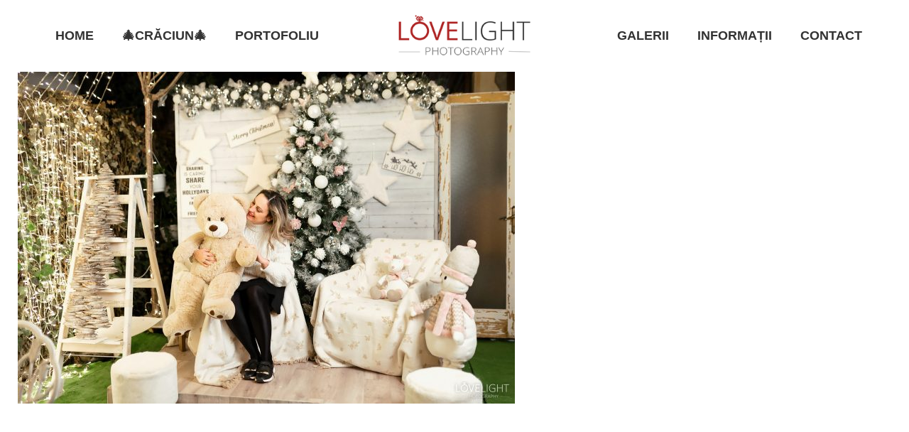

--- FILE ---
content_type: text/css
request_url: https://lovelight.photo/wp-content/cache/autoptimize/css/autoptimize_single_0241a130e350fef1c53a9289e59471ae.css
body_size: 1944
content:
@charset "UTF-8";.testi-info .name{font-size:18px;color:#3a3a3a;line-height:1.3}[class*=tc-testimonial] .testi-ratings i{color:#ffc107;font-size:20px;margin-right:3px}[class*=tc-testimonial] .testi-ratings i:last-child{margin-right:0}.tc-testimonial-style1{padding:35px;background:#fff;border:1px solid rgba(0,0,0,.08);position:relative;margin-bottom:40px !important}.tc-testimonial-style1 .testi-desc p{margin-bottom:20px;line-height:30px}.tc-testimonial-style1 .testi-photo{display:inline-block;position:absolute;bottom:-48px;border-radius:50%}.tc-testimonial-style1 .testi-photo img{width:80px;height:80px;border-radius:50%;border:8px solid #fff;box-shadow:0 0 0 1px rgba(49,49,49,.07)}.tc-testimonial-style1 .testi-info{text-align:right;margin-top:10px}.tc-testimonial-style1 .position{font-size:12px;color:#888}.tc-testimonial-style1 .position a{color:#888}.tc-testimonial-style2{padding:35px;background:#fff;position:relative;margin-top:40px;border:1px solid #f5f5f5}.tc-testimonial-style2 .testi-desc{padding-top:35px}.tc-testimonial-style2 .testi-desc p{margin-bottom:20px;line-height:30px}.tc-testimonial-style2 .testi-photo{display:inline-block;position:absolute;top:-40px;border-radius:50%}.tc-testimonial-style2 .testi-photo img{width:80px;height:80px;border:1px solid #f5f5f5;background:#fff;padding:5px}.tc-testimonial-style2 .testi-info{text-align:right}.tc-testimonial-style2 .position{font-size:12px;color:#888}.tc-testimonial-style2 .position a{color:#888}.tc-testimonial-style3 .testi-desc{padding:35px;background:#fff;margin-bottom:30px;position:relative;box-shadow:0 10px 20px rgba(0,0,0,.1)}.tc-testimonial-style3 .testi-desc p{font-size:16px;line-height:30px}.tc-testimonial-style3 .testi-desc:after{content:'';border:12px solid transparent;position:absolute;border-top-color:#fff;height:20px;bottom:-24px}.tc-testimonial-style3 .testi-footer{display:flex;align-items:center}.tc-testimonial-style3 .testi-photo:before{content:"";display:table-cell}.tc-testimonial-style3 .testi-photo:after{content:"";display:table;clear:both}.tc-testimonial-style3 .testi-photo img{height:80px;width:80px;border-radius:50%;padding:6px;background:rgba(0,0,0,.08);vertical-align:middle;margin-right:15px}.tc-testimonial-style3 .position{font-size:12px;color:#888}.tc-testimonial-style3 .position a{color:#888}.tc-testimonial-style4{text-align:center;position:relative}.tc-testimonial-style4 .testi-desc{padding-top:100px;max-width:800px;margin-left:auto;margin-right:auto}.tc-testimonial-style4 .testi-desc p{font-size:16px;line-height:30px}.tc-testimonial-style4 .testi-photo{position:absolute;left:50%;top:0;-webkit-transform:translateX(-50%);transform:translateX(-50%)}.tc-testimonial-style4 .testi-photo img{height:80px;width:80px;border-radius:50%;padding:5px;background:rgba(0,0,0,.1)}.tc-testimonial-style4 .testi-info{display:inline-block;padding-top:10px;position:relative;margin-top:10px}.tc-testimonial-style4 .testi-info:before{position:absolute;left:50%;top:0;-webkit-transform:translateX(-50%);transform:translateX(-50%);content:'';height:1px;width:20px;background-color:#444}.tc-testimonial-style4 .position{font-size:12px;color:#888}.tc-testimonial-style4 .position a{color:#888}.tc-testimonial-style5 .testi-desc{padding:35px;background:#fff;border:1px solid #444;border-radius:10px;margin-bottom:25px;position:relative}.tc-testimonial-style5 .testi-desc p{line-height:30px;margin-bottom:0}.tc-testimonial-style5 .testi-desc:after{content:'';border:12px solid transparent;position:absolute;border-top-color:#fff;height:20px;bottom:-23px}.tc-testimonial-style5 .testi-desc:before{content:'';border:12px solid transparent;position:absolute;border-top-color:#444;height:20px;bottom:-24px}.tc-testimonial-style5 .testi-footer{display:flex;align-items:center}.tc-testimonial-style5 .testi-photo img{height:80px;width:80px;border-radius:50%;vertical-align:middle;padding:5px;background:#444;margin-right:15px}.tc-testimonial-style5 .position{font-size:12px;color:#888}.tc-testimonial-style5 .position a{color:#888}.tc-testimonial-style6{padding-top:40px;position:relative}.tc-testimonial-style6 .testi-desc{padding-top:65px;border-top:2px solid #f5f5f5;margin-bottom:25px}.tc-testimonial-style6 .testi-desc p{margin-bottom:20px;line-height:30px}.tc-testimonial-style6 .testi-photo{display:inline-block;position:absolute;top:0;border-radius:50%;margin-right:29px}.tc-testimonial-style6 .testi-photo img{width:80px;height:80px;background:#f9f9f9;padding:5px}.tc-testimonial-style6 .testi-info{text-align:right;background:#f5f5f5;padding:10px 15px;background:-webkit-linear-gradient(left,transparent 15%,#f5f5f5 85%,#eee 100%);background:linear-gradient(to right,transparent 15%,#f5f5f5 85%,#eee 100%)}.tc-testimonial-style6 .position{font-size:12px;color:#888}.tc-testimonial-style6 .position a{color:#888}.tc-testimonial-style7{padding:35px;background:#fff;position:relative;margin-top:45px;border:1px solid #f5f5f5;border-radius:6px}.tc-testimonial-style7 .testi-desc{padding-top:35px;text-align:center}.tc-testimonial-style7 .testi-desc p{margin-bottom:20px;line-height:30px;font-size:18px}.tc-testimonial-style7 .testi-photo{display:inline-block;position:absolute;top:-45px;left:50%;transform:translateX(-50%)}.tc-testimonial-style7 .testi-photo img{width:90px;height:90px;background:#f9f9f9;padding:8px;border-radius:50%}.tc-testimonial-style7 .testi-info{text-align:center}.tc-testimonial-style7 .position{font-size:14px;color:#888}.tc-testimonial-style7 .position a{color:#888}.tc-testimonial-style7 span.name{font-size:18px;color:#444}.tc-testimonial-style8{padding:35px;background:#2a2a2a;position:relative}.tc-testimonial-style8 .testi-desc{position:relative;padding-top:105px;margin-bottom:30px;font-size:19px;line-height:30px}.tc-testimonial-style8 .testi-desc p{margin-bottom:20px;color:#999}.tc-testimonial-style8 .testi-photo{display:inline-block;position:absolute;top:35px;border-radius:50%;margin-right:29px}.tc-testimonial-style8 .testi-photo img{width:80px;height:80px;background:#f9f9f9;padding:5px}.tc-testimonial-style8 .testi-info{text-align:right;border:4px solid rgba(255,255,255,.04);padding:10px 15px}.tc-testimonial-style8 .position{font-size:14px;color:#888}.tc-testimonial-style8 .position a{color:#888}.tc-testimonial-style8 .position a:hover{color:#bbb}.tc-testimonial-style8 .name{font-size:18px;color:#bbb}.tc-testimonial-style8 .testi-desc:before{font-family:FontAwesome;content:"\f10e";position:absolute;top:29px;right:35px;font-size:72px;color:#888;opacity:.4}.tc-testimonial-style9{padding:35px;background-color:#ff387b;position:relative;background-image:linear-gradient(45deg,#ff387b 0,#5a73ff 100%);border-radius:6px;box-shadow:0 20px 50px rgba(0,0,0,.2)}.tc-testimonial-style9 .testi-desc{position:relative;padding-top:128px;margin-bottom:30px;font-size:19px;line-height:30px}.tc-testimonial-style9 .testi-desc p{margin-bottom:20px;color:rgba(255,255,255,.6);text-align:center}.tc-testimonial-style9 .testi-photo{display:inline-block;position:absolute;top:35px;left:50%;border-radius:50%;margin-right:29px;transform:translateX(-50%)}.tc-testimonial-style9 .testi-photo img{width:100px;height:100px;background:#f9f9f9;padding:7px;border-radius:50%}.tc-testimonial-style9 .testi-info{border-top:4px solid rgba(255,255,255,.1);padding-top:20px;text-align:center}.tc-testimonial-style9 .position{font-size:15px;color:rgba(255,255,255,.7)}.tc-testimonial-style9 .position a{color:rgba(255,255,255,.8)}.tc-testimonial-style9 .position a:hover{color:#bbb}.tc-testimonial-style9 .name{font-size:22px;color:#fff}.tc-testimonial-style9 .testi-desc:before{font-family:FontAwesome;content:"\f10d";position:absolute;top:40px;left:35px;font-size:100px;color:#fff;opacity:.1}.tc-testimonial-style10{padding:35px;background-color:#fff;position:relative;border-radius:6px;box-shadow:0 5px 15px rgba(0,0,0,.05)}.tc-testimonial-style10 .testi-desc{position:relative;padding-top:128px;margin-bottom:30px;font-size:19px;line-height:30px}.tc-testimonial-style10 .testi-desc p{margin-bottom:20px;text-align:center}.tc-testimonial-style10 .testi-photo{display:inline-block;position:absolute;top:35px;left:50%;border-radius:50%;margin-right:29px;transform:translateX(-50%)}.tc-testimonial-style10 .testi-photo img{width:100px;height:100px;background:#f9f9f9;padding:7px;border-radius:50%}.tc-testimonial-style10 .testi-info{border-top:4px solid rgba(0,0,0,.05);padding-top:20px;text-align:center}.tc-testimonial-style10 .position{font-size:15px}.tc-testimonial-style10 .position a:hover{color:#bbb}.tc-testimonial-style10 .name{font-size:22px}.tc-testimonial-style10 .testi-desc:before{font-family:FontAwesome;content:"\f10d";position:absolute;top:40px;left:35px;font-size:100px;color:#000;opacity:.1}.tc-testimonial-style11{padding:45px 30px 40px 40px;background:#fff;margin-bottom:30px;position:relative;border:1px solid #dedede;border-radius:10px;transition:.3s}.tc-testimonial-style11:hover{border-color:#ccc;box-shadow:0 20px 40px -5px rgba(9,30,66,.3);transform:translateY(-4px)}.tc-testimonial-style11:before{font-family:FontAwesome;content:"\f10d";position:absolute;top:12px;left:23px;font-size:150px;color:#1b309f;opacity:.05;line-height:1}.tc-testimonial-style11 .testi-desc{text-align:center}.tc-testimonial-style11 .testi-desc p{font-size:19px;line-height:30px;font-style:italic}.tc-testimonial-style11 .testi-footer{display:flex;align-items:center;justify-content:center;margin-top:34px}.tc-testimonial-style11 .testi-photo:before{content:"";display:table-cell}.tc-testimonial-style11 .testi-photo:after{content:"";display:table;clear:both}.tc-testimonial-style11 .testi-photo img{height:80px;width:80px;border-radius:10px;vertical-align:middle;margin-right:20px}.tc-testimonial-style11 .testi-info .name{font-size:22px;color:#3a3a3a}.tc-testimonial-style11 .position{font-size:16px;color:#777}.tc-testimonial-style11 .position a{color:#777}.tc-testimonial-style12{padding:35px;background:#fff;position:relative;margin-top:40px;box-shadow:0 1px 3px rgba(0,0,0,.1);border-radius:8px}.tc-testimonial-style12:before{font-family:FontAwesome;content:"\f10d";position:absolute;top:16px;right:25px;font-size:64px;color:#344296;opacity:.1;line-height:1;transform:rotate(180deg)}.tc-testimonial-style12 .testi-desc{padding-top:35px}.tc-testimonial-style12 .testi-desc p{font-size:18px;line-height:1.6}.tc-testimonial-style12 .testi-photo{display:inline-block;position:absolute;top:-40px;border-radius:50%}.tc-testimonial-style12 .testi-photo img{width:80px;height:80px;box-shadow:0 2px 3px rgba(0,0,0,.15);background:#fff;padding:6px;border-radius:50%}.tc-testimonial-style12 .testi-info{text-align:right;position:relative;margin-top:14px}.tc-testimonial-style12 .testi-info .name{font-size:22px;color:#3a3a3a}.tc-testimonial-style12 .position{font-size:16px;color:#555}.tc-testimonial-style12 .position a{color:#555}.tc-testimonial-style12 .testi-ratings i{color:#ffc107;font-size:23px;margin-right:3px}@media (min-width:600px){.tc-testimonial-style12 .testi-ratings{text-align:left;position:absolute;top:50%;transform:translateY(-50%)}}.tc-testimonial-style13 .testi-desc{padding:35px;background:#fff;margin-bottom:50px;border-left:4px solid #f44336;position:relative;box-shadow:0 10px 50px rgba(0,0,0,.1)}.tc-testimonial-style13 .testi-desc p{font-size:16px;line-height:30px}.tc-testimonial-style13 .testi-desc:after{content:'';border:30px solid transparent;position:absolute;border-top-color:#fff;bottom:-60px;left:47%;transform:translateX(-50%)}.tc-testimonial-style13 .testi-footer{display:flex;justify-content:center;align-items:center}.tc-testimonial-style13 .testi-photo:before{content:"";display:table-cell}.tc-testimonial-style13 .testi-photo:after{content:"";display:table;clear:both}.tc-testimonial-style13 .testi-photo img{height:85px;width:85px;border-radius:50%;padding:6px;background:#fff;vertical-align:middle;margin-right:20px;border:1px solid #eee}.tc-testimonial-style13 .position{font-size:14px;color:#5a5a5a;margin-bottom:3px}.tc-testimonial-style13 .position a{color:#e91e63}.tc-testimonial-style14{padding:33px;background-color:#3f61f6;background-image:linear-gradient(45deg,#9c27b0 0,#5a23ff 100%);position:relative;margin-bottom:40px;border-radius:7px}.tc-testimonial-style14 .testi-desc p{margin-bottom:20px;line-height:30px}.tc-testimonial-style14 .testi-photo{display:inline-block;position:absolute;bottom:-36px;border-radius:50%}.tc-testimonial-style14 .testi-photo img{width:80px;height:80px;border-radius:50%;border:6px solid #fff;box-shadow:0 0 0 6px rgba(151,151,151,.07)}.tc-testimonial-style14 .testi-info{text-align:right;margin-top:10px}.tc-testimonial-style14 .position{font-size:12px;color:#fff;margin-bottom:4px}.tc-testimonial-style14 *,.tc-testimonial-style14 .testi-info .name{color:#fff}.tc-testimonial-style14 .position a{color:#fff}

--- FILE ---
content_type: text/javascript
request_url: https://lovelight.photo/wp-content/cache/autoptimize/js/autoptimize_7960641787e4bde368b04bf936fd3058.js
body_size: 82540
content:
/*! jQuery Migrate v3.4.0 | (c) OpenJS Foundation and other contributors | jquery.org/license */
"undefined"==typeof jQuery.migrateMute&&(jQuery.migrateMute=!0),function(t){"use strict";"function"==typeof define&&define.amd?define(["jquery"],function(e){return t(e,window)}):"object"==typeof module&&module.exports?module.exports=t(require("jquery"),window):t(jQuery,window)}(function(s,n){"use strict";function e(e){return 0<=function(e,t){for(var r=/^(\d+)\.(\d+)\.(\d+)/,n=r.exec(e)||[],o=r.exec(t)||[],a=1;a<=3;a++){if(+n[a]>+o[a])return 1;if(+n[a]<+o[a])return-1}return 0}(s.fn.jquery,e)}s.migrateVersion="3.4.0";var t=Object.create(null),o=(s.migrateDisablePatches=function(){for(var e=0;e<arguments.length;e++)t[arguments[e]]=!0},s.migrateEnablePatches=function(){for(var e=0;e<arguments.length;e++)delete t[arguments[e]]},s.migrateIsPatchEnabled=function(e){return!t[e]},n.console&&n.console.log&&(s&&e("3.0.0")||n.console.log("JQMIGRATE: jQuery 3.0.0+ REQUIRED"),s.migrateWarnings&&n.console.log("JQMIGRATE: Migrate plugin loaded multiple times"),n.console.log("JQMIGRATE: Migrate is installed"+(s.migrateMute?"":" with logging active")+", version "+s.migrateVersion)),{});function i(e,t){var r=n.console;!s.migrateIsPatchEnabled(e)||s.migrateDeduplicateWarnings&&o[t]||(o[t]=!0,s.migrateWarnings.push(t+" ["+e+"]"),r&&r.warn&&!s.migrateMute&&(r.warn("JQMIGRATE: "+t),s.migrateTrace&&r.trace&&r.trace()))}function r(e,t,r,n,o){Object.defineProperty(e,t,{configurable:!0,enumerable:!0,get:function(){return i(n,o),r},set:function(e){i(n,o),r=e}})}function a(e,t,r,n,o){var a=e[t];e[t]=function(){return o&&i(n,o),(s.migrateIsPatchEnabled(n)?r:a||s.noop).apply(this,arguments)}}function u(e,t,r,n,o){if(!o)throw new Error("No warning message provided");a(e,t,r,n,o)}function d(e,t,r,n){a(e,t,r,n)}s.migrateDeduplicateWarnings=!0,s.migrateWarnings=[],void 0===s.migrateTrace&&(s.migrateTrace=!0),s.migrateReset=function(){o={},s.migrateWarnings.length=0},"BackCompat"===n.document.compatMode&&i("quirks","jQuery is not compatible with Quirks Mode");var c,l,p,f={},m=s.fn.init,y=s.find,h=/\[(\s*[-\w]+\s*)([~|^$*]?=)\s*([-\w#]*?#[-\w#]*)\s*\]/,g=/\[(\s*[-\w]+\s*)([~|^$*]?=)\s*([-\w#]*?#[-\w#]*)\s*\]/g,v=/^[\s\uFEFF\xA0]+|[\s\uFEFF\xA0]+$/g;for(c in d(s.fn,"init",function(e){var t=Array.prototype.slice.call(arguments);return s.migrateIsPatchEnabled("selector-empty-id")&&"string"==typeof e&&"#"===e&&(i("selector-empty-id","jQuery( '#' ) is not a valid selector"),t[0]=[]),m.apply(this,t)},"selector-empty-id"),s.fn.init.prototype=s.fn,d(s,"find",function(t){var r=Array.prototype.slice.call(arguments);if("string"==typeof t&&h.test(t))try{n.document.querySelector(t)}catch(e){t=t.replace(g,function(e,t,r,n){return"["+t+r+'"'+n+'"]'});try{n.document.querySelector(t),i("selector-hash","Attribute selector with '#' must be quoted: "+r[0]),r[0]=t}catch(e){i("selector-hash","Attribute selector with '#' was not fixed: "+r[0])}}return y.apply(this,r)},"selector-hash"),y)Object.prototype.hasOwnProperty.call(y,c)&&(s.find[c]=y[c]);u(s.fn,"size",function(){return this.length},"size","jQuery.fn.size() is deprecated and removed; use the .length property"),u(s,"parseJSON",function(){return JSON.parse.apply(null,arguments)},"parseJSON","jQuery.parseJSON is deprecated; use JSON.parse"),u(s,"holdReady",s.holdReady,"holdReady","jQuery.holdReady is deprecated"),u(s,"unique",s.uniqueSort,"unique","jQuery.unique is deprecated; use jQuery.uniqueSort"),r(s.expr,"filters",s.expr.pseudos,"expr-pre-pseudos","jQuery.expr.filters is deprecated; use jQuery.expr.pseudos"),r(s.expr,":",s.expr.pseudos,"expr-pre-pseudos","jQuery.expr[':'] is deprecated; use jQuery.expr.pseudos"),e("3.1.1")&&u(s,"trim",function(e){return null==e?"":(e+"").replace(v,"")},"trim","jQuery.trim is deprecated; use String.prototype.trim"),e("3.2.0")&&(u(s,"nodeName",function(e,t){return e.nodeName&&e.nodeName.toLowerCase()===t.toLowerCase()},"nodeName","jQuery.nodeName is deprecated"),u(s,"isArray",Array.isArray,"isArray","jQuery.isArray is deprecated; use Array.isArray")),e("3.3.0")&&(u(s,"isNumeric",function(e){var t=typeof e;return("number"==t||"string"==t)&&!isNaN(e-parseFloat(e))},"isNumeric","jQuery.isNumeric() is deprecated"),s.each("Boolean Number String Function Array Date RegExp Object Error Symbol".split(" "),function(e,t){f["[object "+t+"]"]=t.toLowerCase()}),u(s,"type",function(e){return null==e?e+"":"object"==typeof e||"function"==typeof e?f[Object.prototype.toString.call(e)]||"object":typeof e},"type","jQuery.type is deprecated"),u(s,"isFunction",function(e){return"function"==typeof e},"isFunction","jQuery.isFunction() is deprecated"),u(s,"isWindow",function(e){return null!=e&&e===e.window},"isWindow","jQuery.isWindow() is deprecated")),s.ajax&&(l=s.ajax,p=/(=)\?(?=&|$)|\?\?/,d(s,"ajax",function(){var e=l.apply(this,arguments);return e.promise&&(u(e,"success",e.done,"jqXHR-methods","jQXHR.success is deprecated and removed"),u(e,"error",e.fail,"jqXHR-methods","jQXHR.error is deprecated and removed"),u(e,"complete",e.always,"jqXHR-methods","jQXHR.complete is deprecated and removed")),e},"jqXHR-methods"),e("4.0.0")||s.ajaxPrefilter("+json",function(e){!1!==e.jsonp&&(p.test(e.url)||"string"==typeof e.data&&0===(e.contentType||"").indexOf("application/x-www-form-urlencoded")&&p.test(e.data))&&i("jsonp-promotion","JSON-to-JSONP auto-promotion is deprecated")}));var j=s.fn.removeAttr,b=s.fn.toggleClass,w=/\S+/g;function Q(e){return e.replace(/-([a-z])/g,function(e,t){return t.toUpperCase()})}d(s.fn,"removeAttr",function(e){var r=this;return s.each(e.match(w),function(e,t){s.expr.match.bool.test(t)&&(i("removeAttr-bool","jQuery.fn.removeAttr no longer sets boolean properties: "+t),r.prop(t,!1))}),j.apply(this,arguments)},"removeAttr-bool"),d(s.fn,"toggleClass",function(t){return void 0!==t&&"boolean"!=typeof t?b.apply(this,arguments):(i("toggleClass-bool","jQuery.fn.toggleClass( boolean ) is deprecated"),this.each(function(){var e=this.getAttribute&&this.getAttribute("class")||"";e&&s.data(this,"__className__",e),this.setAttribute&&this.setAttribute("class",!e&&!1!==t&&s.data(this,"__className__")||"")}))},"toggleClass-bool");var x,A=!1,R=/^[a-z]/,T=/^(?:Border(?:Top|Right|Bottom|Left)?(?:Width|)|(?:Margin|Padding)?(?:Top|Right|Bottom|Left)?|(?:Min|Max)?(?:Width|Height))$/;s.swap&&s.each(["height","width","reliableMarginRight"],function(e,t){var r=s.cssHooks[t]&&s.cssHooks[t].get;r&&(s.cssHooks[t].get=function(){var e;return A=!0,e=r.apply(this,arguments),A=!1,e})}),d(s,"swap",function(e,t,r,n){var o,a={};for(o in A||i("swap","jQuery.swap() is undocumented and deprecated"),t)a[o]=e.style[o],e.style[o]=t[o];for(o in r=r.apply(e,n||[]),t)e.style[o]=a[o];return r},"swap"),e("3.4.0")&&"undefined"!=typeof Proxy&&(s.cssProps=new Proxy(s.cssProps||{},{set:function(){return i("cssProps","jQuery.cssProps is deprecated"),Reflect.set.apply(this,arguments)}})),e("4.0.0")&&"undefined"!=typeof Proxy&&(s.cssNumber=new Proxy({animationIterationCount:!0,columnCount:!0,fillOpacity:!0,flexGrow:!0,flexShrink:!0,fontWeight:!0,gridArea:!0,gridColumn:!0,gridColumnEnd:!0,gridColumnStart:!0,gridRow:!0,gridRowEnd:!0,gridRowStart:!0,lineHeight:!0,opacity:!0,order:!0,orphans:!0,widows:!0,zIndex:!0,zoom:!0},{get:function(){return i("css-number","jQuery.cssNumber is deprecated"),Reflect.get.apply(this,arguments)},set:function(){return i("css-number","jQuery.cssNumber is deprecated"),Reflect.set.apply(this,arguments)}})),x=s.fn.css,d(s.fn,"css",function(e,t){var r,n=this;return e&&"object"==typeof e&&!Array.isArray(e)?(s.each(e,function(e,t){s.fn.css.call(n,e,t)}),this):("number"==typeof t&&(t=Q(e),r=t,R.test(r)&&T.test(r[0].toUpperCase()+r.slice(1))||s.cssNumber[t]||i("css-number",'Number-typed values are deprecated for jQuery.fn.css( "'+e+'", value )')),x.apply(this,arguments))},"css-number");function C(e){var t=n.document.implementation.createHTMLDocument("");return t.body.innerHTML=e,t.body&&t.body.innerHTML}var S,N,P,k,H,E,M,q=s.data,D=(d(s,"data",function(e,t,r){var n,o,a;if(t&&"object"==typeof t&&2===arguments.length){for(a in n=s.hasData(e)&&q.call(this,e),o={},t)a!==Q(a)?(i("data-camelCase","jQuery.data() always sets/gets camelCased names: "+a),n[a]=t[a]):o[a]=t[a];return q.call(this,e,o),t}return t&&"string"==typeof t&&t!==Q(t)&&(n=s.hasData(e)&&q.call(this,e))&&t in n?(i("data-camelCase","jQuery.data() always sets/gets camelCased names: "+t),2<arguments.length&&(n[t]=r),n[t]):q.apply(this,arguments)},"data-camelCase"),s.fx&&(P=s.Tween.prototype.run,k=function(e){return e},d(s.Tween.prototype,"run",function(){1<s.easing[this.easing].length&&(i("easing-one-arg","'jQuery.easing."+this.easing.toString()+"' should use only one argument"),s.easing[this.easing]=k),P.apply(this,arguments)},"easing-one-arg"),S=s.fx.interval,N="jQuery.fx.interval is deprecated",n.requestAnimationFrame&&Object.defineProperty(s.fx,"interval",{configurable:!0,enumerable:!0,get:function(){return n.document.hidden||i("fx-interval",N),s.migrateIsPatchEnabled("fx-interval")&&void 0===S?13:S},set:function(e){i("fx-interval",N),S=e}})),s.fn.load),F=s.event.add,W=s.event.fix,O=(s.event.props=[],s.event.fixHooks={},r(s.event.props,"concat",s.event.props.concat,"event-old-patch","jQuery.event.props.concat() is deprecated and removed"),d(s.event,"fix",function(e){var t=e.type,r=this.fixHooks[t],n=s.event.props;if(n.length){i("event-old-patch","jQuery.event.props are deprecated and removed: "+n.join());while(n.length)s.event.addProp(n.pop())}if(r&&!r._migrated_&&(r._migrated_=!0,i("event-old-patch","jQuery.event.fixHooks are deprecated and removed: "+t),(n=r.props)&&n.length))while(n.length)s.event.addProp(n.pop());return t=W.call(this,e),r&&r.filter?r.filter(t,e):t},"event-old-patch"),d(s.event,"add",function(e,t){return e===n&&"load"===t&&"complete"===n.document.readyState&&i("load-after-event","jQuery(window).on('load'...) called after load event occurred"),F.apply(this,arguments)},"load-after-event"),s.each(["load","unload","error"],function(e,t){d(s.fn,t,function(){var e=Array.prototype.slice.call(arguments,0);return"load"===t&&"string"==typeof e[0]?D.apply(this,e):(i("shorthand-removed-v3","jQuery.fn."+t+"() is deprecated"),e.splice(0,0,t),arguments.length?this.on.apply(this,e):(this.triggerHandler.apply(this,e),this))},"shorthand-removed-v3")}),s.each("blur focus focusin focusout resize scroll click dblclick mousedown mouseup mousemove mouseover mouseout mouseenter mouseleave change select submit keydown keypress keyup contextmenu".split(" "),function(e,r){u(s.fn,r,function(e,t){return 0<arguments.length?this.on(r,null,e,t):this.trigger(r)},"shorthand-deprecated-v3","jQuery.fn."+r+"() event shorthand is deprecated")}),s(function(){s(n.document).triggerHandler("ready")}),s.event.special.ready={setup:function(){this===n.document&&i("ready-event","'ready' event is deprecated")}},u(s.fn,"bind",function(e,t,r){return this.on(e,null,t,r)},"pre-on-methods","jQuery.fn.bind() is deprecated"),u(s.fn,"unbind",function(e,t){return this.off(e,null,t)},"pre-on-methods","jQuery.fn.unbind() is deprecated"),u(s.fn,"delegate",function(e,t,r,n){return this.on(t,e,r,n)},"pre-on-methods","jQuery.fn.delegate() is deprecated"),u(s.fn,"undelegate",function(e,t,r){return 1===arguments.length?this.off(e,"**"):this.off(t,e||"**",r)},"pre-on-methods","jQuery.fn.undelegate() is deprecated"),u(s.fn,"hover",function(e,t){return this.on("mouseenter",e).on("mouseleave",t||e)},"pre-on-methods","jQuery.fn.hover() is deprecated"),/<(?!area|br|col|embed|hr|img|input|link|meta|param)(([a-z][^\/\0>\x20\t\r\n\f]*)[^>]*)\/>/gi),_=(s.UNSAFE_restoreLegacyHtmlPrefilter=function(){s.migrateEnablePatches("self-closed-tags")},d(s,"htmlPrefilter",function(e){var t,r;return(r=(t=e).replace(O,"<$1></$2>"))!==t&&C(t)!==C(r)&&i("self-closed-tags","HTML tags must be properly nested and closed: "+t),e.replace(O,"<$1></$2>")},"self-closed-tags"),s.migrateDisablePatches("self-closed-tags"),s.fn.offset);return d(s.fn,"offset",function(){var e=this[0];return!e||e.nodeType&&e.getBoundingClientRect?_.apply(this,arguments):(i("offset-valid-elem","jQuery.fn.offset() requires a valid DOM element"),arguments.length?this:void 0)},"offset-valid-elem"),s.ajax&&(H=s.param,d(s,"param",function(e,t){var r=s.ajaxSettings&&s.ajaxSettings.traditional;return void 0===t&&r&&(i("param-ajax-traditional","jQuery.param() no longer uses jQuery.ajaxSettings.traditional"),t=r),H.call(this,e,t)},"param-ajax-traditional")),u(s.fn,"andSelf",s.fn.addBack,"andSelf","jQuery.fn.andSelf() is deprecated and removed, use jQuery.fn.addBack()"),s.Deferred&&(E=s.Deferred,M=[["resolve","done",s.Callbacks("once memory"),s.Callbacks("once memory"),"resolved"],["reject","fail",s.Callbacks("once memory"),s.Callbacks("once memory"),"rejected"],["notify","progress",s.Callbacks("memory"),s.Callbacks("memory")]],d(s,"Deferred",function(e){var a=E(),i=a.promise();function t(){var o=arguments;return s.Deferred(function(n){s.each(M,function(e,t){var r="function"==typeof o[e]&&o[e];a[t[1]](function(){var e=r&&r.apply(this,arguments);e&&"function"==typeof e.promise?e.promise().done(n.resolve).fail(n.reject).progress(n.notify):n[t[0]+"With"](this===i?n.promise():this,r?[e]:arguments)})}),o=null}).promise()}return u(a,"pipe",t,"deferred-pipe","deferred.pipe() is deprecated"),u(i,"pipe",t,"deferred-pipe","deferred.pipe() is deprecated"),e&&e.call(a,a),a},"deferred-pipe"),s.Deferred.exceptionHook=E.exceptionHook),s});

!function(t, e, n, o) {
    "use strict";
    function i(t) {
        var e = n(t.currentTarget)
          , o = t.data ? t.data.options : {}
          , i = e.attr("data-fancybox") || ""
          , a = 0
          , s = [];
        t.isDefaultPrevented() || (t.preventDefault(),
        i ? (s = o.selector ? n(o.selector) : t.data ? t.data.items : [],
        s = s.length ? s.filter('[data-fancybox="' + i + '"]') : n('[data-fancybox="' + i + '"]'),
        a = s.index(e),
        a < 0 && (a = 0)) : s = [e],
        n.fancybox.open(s, o, a))
    }
    if (n) {
        if (n.fn.fancybox)
            return void ("console"in t && console.log("fancyBox already initialized"));
        var a = {
            loop: !1,
            margin: [44, 0],
            gutter: 50,
            keyboard: !0,
            arrows: !0,
            infobar: !0,
            toolbar: !0,
            buttons: ["slideShow", "fullScreen", "thumbs", "share", "close"],
            idleTime: 3,
            smallBtn: "auto",
            protect: !1,
            modal: !1,
            image: {
                preload: "auto"
            },
            ajax: {
                settings: {
                    data: {
                        fancybox: !0
                    }
                }
            },
            iframe: {
                tpl: '<iframe id="fancybox-frame{rnd}" name="fancybox-frame{rnd}" class="fancybox-iframe" frameborder="0" vspace="0" hspace="0" webkitAllowFullScreen mozallowfullscreen allowFullScreen allowtransparency="true" src=""></iframe>',
                preload: !0,
                css: {},
                attr: {
                    scrolling: "auto"
                }
            },
            defaultType: "image",
            animationEffect: "zoom",
            animationDuration: 500,
            zoomOpacity: "auto",
            transitionEffect: "fade",
            transitionDuration: 366,
            slideClass: "",
            baseClass: "",
            baseTpl: '<div class="fancybox-container" role="dialog" tabindex="-1"><div class="fancybox-bg"></div><div class="fancybox-inner"><div class="fancybox-infobar"><span data-fancybox-index></span>&nbsp;/&nbsp;<span data-fancybox-count></span></div><div class="fancybox-toolbar">{{buttons}}</div><div class="fancybox-navigation">{{arrows}}</div><div class="fancybox-stage"></div><div class="fancybox-caption-wrap"><div class="fancybox-caption"></div></div></div></div>',
            spinnerTpl: '<div class="fancybox-loading"></div>',
            errorTpl: '<div class="fancybox-error"><p>{{ERROR}}<p></div>',
            btnTpl: {
                download: '<a download data-fancybox-download class="fancybox-button fancybox-button--download" title="{{DOWNLOAD}}"><svg viewBox="0 0 40 40"><path d="M20,23 L20,8 L20,23 L13,16 L20,23 L27,16 L20,23 M26,28 L13,28 L27,28 L14,28" /></svg></a>',
                zoom: '<button data-fancybox-zoom class="fancybox-button fancybox-button--zoom" title="{{ZOOM}}"><svg viewBox="0 0 40 40"><path d="M 18,17 m-8,0 a 8,8 0 1,0 16,0 a 8,8 0 1,0 -16,0 M25,23 L31,29 L25,23" /></svg></button>',
                close: '<button data-fancybox-close class="fancybox-button fancybox-button--close" title="{{CLOSE}}"><svg viewBox="0 0 40 40"><path d="M10,10 L30,30 M30,10 L10,30" /></svg></button>',
                smallBtn: '<button data-fancybox-close class="fancybox-close-small" title="{{CLOSE}}"></button>',
                arrowLeft: '<button data-fancybox-prev class="fancybox-button fancybox-button--arrow_left" title="{{PREV}}"><svg viewBox="0 0 40 40"><path d="M10,20 L30,20 L10,20 L18,28 L10,20 L18,12 L10,20"></path></svg></button>',
                arrowRight: '<button data-fancybox-next class="fancybox-button fancybox-button--arrow_right" title="{{NEXT}}"><svg viewBox="0 0 40 40"><path d="M30,20 L10,20 L30,20 L22,28 L30,20 L22,12 L30,20"></path></svg></button>'
            },
            parentEl: "body",
            autoFocus: !1,
            backFocus: !0,
            trapFocus: !0,
            fullScreen: {
                autoStart: !1
            },
            touch: {
                vertical: !0,
                momentum: !0
            },
            hash: null,
            media: {},
            slideShow: {
                autoStart: !1,
                speed: 4e3
            },
            thumbs: {
                autoStart: !1,
                hideOnClose: !0,
                parentEl: ".fancybox-container",
                axis: "y"
            },
            wheel: "auto",
            onInit: n.noop,
            beforeLoad: n.noop,
            afterLoad: n.noop,
            beforeShow: n.noop,
            afterShow: n.noop,
            beforeClose: n.noop,
            afterClose: n.noop,
            onActivate: n.noop,
            onDeactivate: n.noop,
            clickContent: function(t, e) {
                return "image" === t.type && "zoom"
            },
            clickSlide: "close",
            clickOutside: "close",
            dblclickContent: !1,
            dblclickSlide: !1,
            dblclickOutside: !1,
            mobile: {
                idleTime: !1,
                margin: 0,
                clickContent: function(t, e) {
                    return "image" === t.type && "toggleControls"
                },
                clickSlide: function(t, e) {
                    return "image" === t.type ? "toggleControls" : "close"
                },
                dblclickContent: function(t, e) {
                    return "image" === t.type && "zoom"
                },
                dblclickSlide: function(t, e) {
                    return "image" === t.type && "zoom"
                }
            },
            lang: "en",
            i18n: {
                en: {
                    CLOSE: "Close",
                    NEXT: "Next",
                    PREV: "Previous",
                    ERROR: "The requested content cannot be loaded. <br/> Please try again later.",
                    PLAY_START: "Start slideshow",
                    PLAY_STOP: "Pause slideshow",
                    FULL_SCREEN: "Full screen",
                    THUMBS: "Thumbnails",
                    DOWNLOAD: "Download",
                    SHARE: "Share",
                    ZOOM: "Zoom"
                },
                de: {
                    CLOSE: "Schliessen",
                    NEXT: "Weiter",
                    PREV: "Zurück",
                    ERROR: "Die angeforderten Daten konnten nicht geladen werden. <br/> Bitte versuchen Sie es später nochmal.",
                    PLAY_START: "Diaschau starten",
                    PLAY_STOP: "Diaschau beenden",
                    FULL_SCREEN: "Vollbild",
                    THUMBS: "Vorschaubilder",
                    DOWNLOAD: "Herunterladen",
                    SHARE: "Teilen",
                    ZOOM: "Maßstab"
                }
            }
        }
          , s = n(t)
          , r = n(e)
          , c = 0
          , l = function(t) {
            return t && t.hasOwnProperty && t instanceof n
        }
          , u = function() {
            return t.requestAnimationFrame || t.webkitRequestAnimationFrame || t.mozRequestAnimationFrame || t.oRequestAnimationFrame || function(e) {
                return t.setTimeout(e, 1e3 / 60)
            }
        }()
          , d = function() {
            var t, n = e.createElement("fakeelement"), i = {
                transition: "transitionend",
                OTransition: "oTransitionEnd",
                MozTransition: "transitionend",
                WebkitTransition: "webkitTransitionEnd"
            };
            for (t in i)
                if (n.style[t] !== o)
                    return i[t];
            return "transitionend"
        }()
          , f = function(t) {
            return t && t.length && t[0].offsetHeight
        }
          , p = function(t, o, i) {
            var a = this;
            a.opts = n.extend(!0, {
                index: i
            }, n.fancybox.defaults, o || {}),
            n.fancybox.isMobile && (a.opts = n.extend(!0, {}, a.opts, a.opts.mobile)),
            o && n.isArray(o.buttons) && (a.opts.buttons = o.buttons),
            a.id = a.opts.id || ++c,
            a.group = [],
            a.currIndex = parseInt(a.opts.index, 10) || 0,
            a.prevIndex = null,
            a.prevPos = null,
            a.currPos = 0,
            a.firstRun = null,
            a.createGroup(t),
            a.group.length && (a.$lastFocus = n(e.activeElement).blur(),
            a.slides = {},
            a.init())
        };
        n.extend(p.prototype, {
            init: function() {
                var i, a, s, c = this, l = c.group[c.currIndex], u = l.opts, d = n.fancybox.scrollbarWidth;
                c.scrollTop = r.scrollTop(),
                c.scrollLeft = r.scrollLeft(),
                n.fancybox.getInstance() || (n("body").addClass("fancybox-active"),
                /iPad|iPhone|iPod/.test(navigator.userAgent) && !t.MSStream ? "image" !== l.type && n("body").css("top", n("body").scrollTop() * -1).addClass("fancybox-iosfix") : !n.fancybox.isMobile && e.body.scrollHeight > t.innerHeight && (d === o && (i = n('<div style="width:50px;height:50px;overflow:scroll;" />').appendTo("body"),
                d = n.fancybox.scrollbarWidth = i[0].offsetWidth - i[0].clientWidth,
                i.remove()),
                n("head").append('<style id="fancybox-style-noscroll" type="text/css">.compensate-for-scrollbar { margin-right: ' + d + "px; }</style>"),
                n("body").addClass("compensate-for-scrollbar"))),
                s = "",
                n.each(u.buttons, function(t, e) {
                    s += u.btnTpl[e] || ""
                }),
                a = n(c.translate(c, u.baseTpl.replace("{{buttons}}", s).replace("{{arrows}}", u.btnTpl.arrowLeft + u.btnTpl.arrowRight))).attr("id", "fancybox-container-" + c.id).addClass("fancybox-is-hidden").addClass(u.baseClass).data("FancyBox", c).appendTo(u.parentEl),
                c.$refs = {
                    container: a
                },
                ["bg", "inner", "infobar", "toolbar", "stage", "caption", "navigation"].forEach(function(t) {
                    c.$refs[t] = a.find(".fancybox-" + t)
                }),
                c.trigger("onInit"),
                c.activate(),
                c.jumpTo(c.currIndex)
            },
            translate: function(t, e) {
                var n = t.opts.i18n[t.opts.lang];
                return e.replace(/\{\{(\w+)\}\}/g, function(t, e) {
                    var i = n[e];
                    return i === o ? t : i
                })
            },
            createGroup: function(t) {
                var e = this
                  , i = n.makeArray(t);
                n.each(i, function(t, i) {
                    var a, s, r, c, l, u = {}, d = {};
                    n.isPlainObject(i) ? (u = i,
                    d = i.opts || i) : "object" === n.type(i) && n(i).length ? (a = n(i),
                    d = a.data(),
                    d = n.extend({}, d, d.options || {}),
                    d.$orig = a,
                    u.src = d.src || a.attr("href"),
                    u.type || u.src || (u.type = "inline",
                    u.src = i)) : u = {
                        type: "html",
                        src: i + ""
                    },
                    u.opts = n.extend(!0, {}, e.opts, d),
                    n.isArray(d.buttons) && (u.opts.buttons = d.buttons),
                    s = u.type || u.opts.type,
                    c = u.src || "",
                    !s && c && (c.match(/(^data:image\/[a-z0-9+\/=]*,)|(\.(jp(e|g|eg)|gif|png|bmp|webp|svg|ico)((\?|#).*)?$)/i) ? s = "image" : c.match(/\.(pdf)((\?|#).*)?$/i) ? s = "pdf" : (r = c.match(/\.(mp4|mov|ogv)((\?|#).*)?$/i)) ? (s = "video",
                    u.opts.videoFormat || (u.opts.videoFormat = "video/" + ("ogv" === r[1] ? "ogg" : r[1]))) : "#" === c.charAt(0) && (s = "inline")),
                    s ? u.type = s : e.trigger("objectNeedsType", u),
                    u.index = e.group.length,
                    u.opts.$orig && !u.opts.$orig.length && delete u.opts.$orig,
                    !u.opts.$thumb && u.opts.$orig && (u.opts.$thumb = u.opts.$orig.find("img:first")),
                    u.opts.$thumb && !u.opts.$thumb.length && delete u.opts.$thumb,
                    "function" === n.type(u.opts.caption) && (u.opts.caption = u.opts.caption.apply(i, [e, u])),
                    "function" === n.type(e.opts.caption) && (u.opts.caption = e.opts.caption.apply(i, [e, u])),
                    u.opts.caption instanceof n || (u.opts.caption = u.opts.caption === o ? "" : u.opts.caption + ""),
                    "ajax" === s && (l = c.split(/\s+/, 2),
                    l.length > 1 && (u.src = l.shift(),
                    u.opts.filter = l.shift())),
                    "auto" == u.opts.smallBtn && (n.inArray(s, ["html", "inline", "ajax"]) > -1 ? (u.opts.toolbar = !1,
                    u.opts.smallBtn = !0) : u.opts.smallBtn = !1),
                    "pdf" === s && (u.type = "iframe",
                    u.opts.iframe.preload = !1),
                    u.opts.modal && (u.opts = n.extend(!0, u.opts, {
                        infobar: 0,
                        toolbar: 0,
                        smallBtn: 0,
                        keyboard: 0,
                        slideShow: 0,
                        fullScreen: 0,
                        thumbs: 0,
                        touch: 0,
                        clickContent: !1,
                        clickSlide: !1,
                        clickOutside: !1,
                        dblclickContent: !1,
                        dblclickSlide: !1,
                        dblclickOutside: !1
                    })),
                    e.group.push(u)
                })
            },
            addEvents: function() {
                var o = this;
                o.removeEvents(),
                o.$refs.container.on("click.fb-close", "[data-fancybox-close]", function(t) {
                    t.stopPropagation(),
                    t.preventDefault(),
                    o.close(t)
                }).on("click.fb-prev touchend.fb-prev", "[data-fancybox-prev]", function(t) {
                    t.stopPropagation(),
                    t.preventDefault(),
                    o.previous()
                }).on("click.fb-next touchend.fb-next", "[data-fancybox-next]", function(t) {
                    t.stopPropagation(),
                    t.preventDefault(),
                    o.next()
                }).on("click.fb", "[data-fancybox-zoom]", function(t) {
                    o[o.isScaledDown() ? "scaleToActual" : "scaleToFit"]()
                }),
                s.on("orientationchange.fb resize.fb", function(t) {
                    t && t.originalEvent && "resize" === t.originalEvent.type ? u(function() {
                        o.update()
                    }) : (o.$refs.stage.hide(),
                    setTimeout(function() {
                        o.$refs.stage.show(),
                        o.update()
                    }, 600))
                }),
                r.on("focusin.fb", function(t) {
                    var i = n.fancybox ? n.fancybox.getInstance() : null;
                    i.isClosing || !i.current || !i.current.opts.trapFocus || n(t.target).hasClass("fancybox-container") || n(t.target).is(e) || i && "fixed" !== n(t.target).css("position") && !i.$refs.container.has(t.target).length && (t.stopPropagation(),
                    i.focus(),
                    s.scrollTop(o.scrollTop).scrollLeft(o.scrollLeft))
                }),
                r.on("keydown.fb", function(t) {
                    var e = o.current
                      , i = t.keyCode || t.which;
                    if (e && e.opts.keyboard && !n(t.target).is("input") && !n(t.target).is("textarea"))
                        return 8 === i || 27 === i ? (t.preventDefault(),
                        void o.close(t)) : 37 === i || 38 === i ? (t.preventDefault(),
                        void o.previous()) : 39 === i || 40 === i ? (t.preventDefault(),
                        void o.next()) : void o.trigger("afterKeydown", t, i)
                }),
                o.group[o.currIndex].opts.idleTime && (o.idleSecondsCounter = 0,
                r.on("mousemove.fb-idle mouseleave.fb-idle mousedown.fb-idle touchstart.fb-idle touchmove.fb-idle scroll.fb-idle keydown.fb-idle", function(t) {
                    o.idleSecondsCounter = 0,
                    o.isIdle && o.showControls(),
                    o.isIdle = !1
                }),
                o.idleInterval = t.setInterval(function() {
                    o.idleSecondsCounter++,
                    o.idleSecondsCounter >= o.group[o.currIndex].opts.idleTime && !o.isDragging && (o.isIdle = !0,
                    o.idleSecondsCounter = 0,
                    o.hideControls())
                }, 1e3))
            },
            removeEvents: function() {
                var e = this;
                s.off("orientationchange.fb resize.fb"),
                r.off("focusin.fb keydown.fb .fb-idle"),
                this.$refs.container.off(".fb-close .fb-prev .fb-next"),
                e.idleInterval && (t.clearInterval(e.idleInterval),
                e.idleInterval = null)
            },
            previous: function(t) {
                return this.jumpTo(this.currPos - 1, t)
            },
            next: function(t) {
                return this.jumpTo(this.currPos + 1, t)
            },
            jumpTo: function(t, e, i) {
                var a, s, r, c, l, u, d, p = this, h = p.group.length;
                if (!(p.isDragging || p.isClosing || p.isAnimating && p.firstRun)) {
                    if (t = parseInt(t, 10),
                    s = p.current ? p.current.opts.loop : p.opts.loop,
                    !s && (t < 0 || t >= h))
                        return !1;
                    if (a = p.firstRun = null === p.firstRun,
                    !(h < 2 && !a && p.isDragging)) {
                        if (c = p.current,
                        p.prevIndex = p.currIndex,
                        p.prevPos = p.currPos,
                        r = p.createSlide(t),
                        h > 1 && ((s || r.index > 0) && p.createSlide(t - 1),
                        (s || r.index < h - 1) && p.createSlide(t + 1)),
                        p.current = r,
                        p.currIndex = r.index,
                        p.currPos = r.pos,
                        p.trigger("beforeShow", a),
                        p.updateControls(),
                        u = n.fancybox.getTranslate(r.$slide),
                        r.isMoved = (0 !== u.left || 0 !== u.top) && !r.$slide.hasClass("fancybox-animated"),
                        r.forcedDuration = o,
                        n.isNumeric(e) ? r.forcedDuration = e : e = r.opts[a ? "animationDuration" : "transitionDuration"],
                        e = parseInt(e, 10),
                        a)
                            return r.opts.animationEffect && e && p.$refs.container.css("transition-duration", e + "ms"),
                            p.$refs.container.removeClass("fancybox-is-hidden"),
                            f(p.$refs.container),
                            p.$refs.container.addClass("fancybox-is-open"),
                            r.$slide.addClass("fancybox-slide--current"),
                            p.loadSlide(r),
                            void p.preload("image");
                        n.each(p.slides, function(t, e) {
                            n.fancybox.stop(e.$slide)
                        }),
                        r.$slide.removeClass("fancybox-slide--next fancybox-slide--previous").addClass("fancybox-slide--current"),
                        r.isMoved ? (l = Math.round(r.$slide.width()),
                        n.each(p.slides, function(t, o) {
                            var i = o.pos - r.pos;
                            n.fancybox.animate(o.$slide, {
                                top: 0,
                                left: i * l + i * o.opts.gutter
                            }, e, function() {
                                o.$slide.removeAttr("style").removeClass("fancybox-slide--next fancybox-slide--previous"),
                                o.pos === p.currPos && (r.isMoved = !1,
                                p.complete())
                            })
                        })) : p.$refs.stage.children().removeAttr("style"),
                        r.isLoaded ? p.revealContent(r) : p.loadSlide(r),
                        p.preload("image"),
                        c.pos !== r.pos && (d = "fancybox-slide--" + (c.pos > r.pos ? "next" : "previous"),
                        c.$slide.removeClass("fancybox-slide--complete fancybox-slide--current fancybox-slide--next fancybox-slide--previous"),
                        c.isComplete = !1,
                        e && (r.isMoved || r.opts.transitionEffect) && (r.isMoved ? c.$slide.addClass(d) : (d = "fancybox-animated " + d + " fancybox-fx-" + r.opts.transitionEffect,
                        n.fancybox.animate(c.$slide, d, e, function() {
                            c.$slide.removeClass(d).removeAttr("style")
                        }))))
                    }
                }
            },
            createSlide: function(t) {
                var e, o, i = this;
                return o = t % i.group.length,
                o = o < 0 ? i.group.length + o : o,
                !i.slides[t] && i.group[o] && (e = n('<div class="fancybox-slide"></div>').appendTo(i.$refs.stage),
                i.slides[t] = n.extend(!0, {}, i.group[o], {
                    pos: t,
                    $slide: e,
                    isLoaded: !1
                }),
                i.updateSlide(i.slides[t])),
                i.slides[t]
            },
            scaleToActual: function(t, e, i) {
				if (n.fancybox.isPhone) {
					console.log('actual');
					var a, s, r, c, l, u = this, d = u.current, f = d.$content, p = parseInt(d.$slide.width(), 10), h = parseInt(d.$slide.height(), 10), g = d.width, b = d.height;
					"image" != d.type || d.hasError || !f || u.isAnimating || (n.fancybox.stop(f),
					u.isAnimating = !0,
					t = t === o ? .5 * p : t,
					e = e === o ? .5 * h : e,
					a = n.fancybox.getTranslate(f),
					c = g / a.width / 2,
					l = b / a.height / 2,
					s = .5 * p - .5 * g,
					r = .5 * h - .5 * b,
					g > p && (s = a.left * c - (t * c - t),
					s > 0 && (s = 0),
					s < p - g && (s = p - g)),
					b > h && (r = a.top * l - (e * l - e),
					r > 0 && (r = 0),
					r < h - b && (r = h - b)),
					u.updateCursor(g, b),
					n.fancybox.animate(f, {
						top: r,
						left: s,
						scaleX: c,
						scaleY: l
					}, i || 330, function() {
						u.isAnimating = !1
					}),
					u.SlideShow && u.SlideShow.isActive && u.SlideShow.stop())
				} else {
					console.log('actual');
					var a, s, r, c, l, u = this, d = u.current, f = d.$content, p = parseInt(d.$slide.width(), 10), h = parseInt(d.$slide.height(), 10), g = d.width, b = d.height;
					"image" != d.type || d.hasError || !f || u.isAnimating || (n.fancybox.stop(f),
					u.isAnimating = !0,
					t = t === o ? .5 * p : t,
					e = e === o ? .5 * h : e,
					a = n.fancybox.getTranslate(f),
					c = g / a.width,
					l = b / a.height,
					s = .5 * p - .5 * g,
					r = .5 * h - .5 * b,
					g > p && (s = a.left * c - (t * c - t),
					s > 0 && (s = 0),
					s < p - g && (s = p - g)),
					b > h && (r = a.top * l - (e * l - e),
					r > 0 && (r = 0),
					r < h - b && (r = h - b)),
					u.updateCursor(g, b),
					n.fancybox.animate(f, {
						top: r,
						left: s,
						scaleX: c,
						scaleY: l
					}, i || 330, function() {
						u.isAnimating = !1
					}),
					u.SlideShow && u.SlideShow.isActive && u.SlideShow.stop())
				}
            },
            scaleToFit: function(t) {
				console.log('fit');
                var e, o = this, i = o.current, a = i.$content;
                "image" != i.type || i.hasError || !a || o.isAnimating || (n.fancybox.stop(a),
                o.isAnimating = !0,
                e = o.getFitPos(i),
                o.updateCursor(e.width, e.height),
                n.fancybox.animate(a, {
                    top: e.top,
                    left: e.left,
                    scaleX: e.width / a.width(),
                    scaleY: e.height / a.height()
                }, t || 330, function() {
                    o.isAnimating = !1
                }))
            },
            getFitPos: function(t) {
                var e, o, i, a, s, r = this, c = t.$content, l = t.width, u = t.height, d = t.opts.margin;
                return !(!c || !c.length || !l && !u) && ("number" === n.type(d) && (d = [d, d]),
                2 == d.length && (d = [d[0], d[1], d[0], d[1]]),
                e = parseInt(r.$refs.stage.width(), 10) - (d[1] + d[3]),
                o = parseInt(r.$refs.stage.height(), 10) - (d[0] + d[2]),
                i = Math.min(1, e / l, o / u),
                a = Math.floor(i * l),
                s = Math.floor(i * u),
                {
                    top: Math.floor(.5 * (o - s)) + d[0],
                    left: Math.floor(.5 * (e - a)) + d[3],
                    width: a,
                    height: s
                })
            },
            update: function() {
                var t = this;
                n.each(t.slides, function(e, n) {
                    t.updateSlide(n)
                })
            },
            updateSlide: function(t, e) {
                var o = this
                  , i = t && t.$content;
                i && (t.width || t.height) && (o.isAnimating = !1,
                n.fancybox.stop(i),
                n.fancybox.setTranslate(i, o.getFitPos(t)),
                t.pos === o.currPos && o.updateCursor()),
                t.$slide.trigger("refresh"),
                o.trigger("onUpdate", t)
            },
            centerSlide: function(t, e) {
                var i, a, s = this;
                s.current && (i = Math.round(t.$slide.width()),
                a = t.pos - s.current.pos,
                n.fancybox.animate(t.$slide, {
                    top: 0,
                    left: a * i + a * t.opts.gutter,
                    opacity: 1
                }, e === o ? 0 : e, null, !1))
            },
            updateCursor: function(t, e) {
                var n, i = this, a = i.$refs.container.removeClass("fancybox-is-zoomable fancybox-can-zoomIn fancybox-can-drag fancybox-can-zoomOut");
                i.current && !i.isClosing && (i.isZoomable() ? (a.addClass("fancybox-is-zoomable"),
                n = t !== o && e !== o ? t < i.current.width && e < i.current.height : i.isScaledDown(),
                n ? a.addClass("fancybox-can-zoomIn") : i.current.opts.touch ? a.addClass("fancybox-can-drag") : a.addClass("fancybox-can-zoomOut")) : i.current.opts.touch && a.addClass("fancybox-can-drag"))
            },
            isZoomable: function() {
                var t, e = this, o = e.current;
                if (o && !e.isClosing)
                    return !!("image" === o.type && o.isLoaded && !o.hasError && ("zoom" === o.opts.clickContent || n.isFunction(o.opts.clickContent) && "zoom" === o.opts.clickContent(o)) && (t = e.getFitPos(o),
                    o.width > t.width || o.height > t.height))
            },
            isScaledDown: function() {
                var t = this
                  , e = t.current
                  , o = e.$content
                  , i = !1;
                return o && (i = n.fancybox.getTranslate(o),
                i = i.width < e.width || i.height < e.height),
                i
            },
            canPan: function() {
                var t = this
                  , e = t.current
                  , n = e.$content
                  , o = !1;
                return n && (o = t.getFitPos(e),
                o = Math.abs(n.width() - o.width) > 1 || Math.abs(n.height() - o.height) > 1),
                o
            },
            loadSlide: function(t) {
                var e, o, i, a = this;
                if (!t.isLoading && !t.isLoaded) {
                    switch (t.isLoading = !0,
                    a.trigger("beforeLoad", t),
                    e = t.type,
                    o = t.$slide,
                    o.off("refresh").trigger("onReset").addClass("fancybox-slide--" + (e || "unknown")).addClass(t.opts.slideClass),
                    e) {
                    case "image":
                        a.setImage(t);
                        break;
                    case "iframe":
                        a.setIframe(t);
                        break;
                    case "html":
                        a.setContent(t, t.src || t.content);
                        break;
                    case "inline":
                        n(t.src).length ? a.setContent(t, n(t.src)) : a.setError(t);
                        break;
                    case "ajax":
                        a.showLoading(t),
                        i = n.ajax(n.extend({}, t.opts.ajax.settings, {
                            url: t.src,
                            success: function(e, n) {
                                "success" === n && a.setContent(t, e)
                            },
                            error: function(e, n) {
                                e && "abort" !== n && a.setError(t)
                            }
                        })),
                        o.one("onReset", function() {
                            i.abort()
                        });
                        break;
                    case "video":
                        a.setContent(t, '<video controls><source src="' + t.src + '" type="' + t.opts.videoFormat + "\">Your browser doesn't support HTML5 video</video>");
                        break;
                    default:
                        a.setError(t)
                    }
                    return !0
                }
            },
            setImage: function(e) {
                var o, i, a, s, r = this, c = e.opts.srcset || e.opts.image.srcset;
                if (c) {
                    a = t.devicePixelRatio || 1,
                    s = t.innerWidth * a,
                    i = c.split(",").map(function(t) {
                        var e = {};
                        return t.trim().split(/\s+/).forEach(function(t, n) {
                            var o = parseInt(t.substring(0, t.length - 1), 10);
                            return 0 === n ? e.url = t : void (o && (e.value = o,
                            e.postfix = t[t.length - 1]))
                        }),
                        e
                    }),
                    i.sort(function(t, e) {
                        return t.value - e.value
                    });
                    for (var l = 0; l < i.length; l++) {
                        var u = i[l];
                        if ("w" === u.postfix && u.value >= s || "x" === u.postfix && u.value >= a) {
                            o = u;
                            break
                        }
                    }
                    !o && i.length && (o = i[i.length - 1]),
                    o && (e.src = o.url,
                    e.width && e.height && "w" == o.postfix && (e.height = e.width / e.height * o.value,
                    e.width = o.value))
                }
                e.$content = n('<div class="fancybox-image-wrap"></div>').addClass("fancybox-is-hidden").appendTo(e.$slide),
                e.opts.preload !== !1 && e.opts.width && e.opts.height && (e.opts.thumb || e.opts.$thumb) ? (e.width = e.opts.width,
                e.height = e.opts.height,
                e.$ghost = n("<img />").one("error", function() {
                    n(this).remove(),
                    e.$ghost = null,
                    r.setBigImage(e)
                }).one("load", function() {
                    r.afterLoad(e),
                    r.setBigImage(e)
                }).addClass("fancybox-image").appendTo(e.$content).attr("src", e.opts.thumb || e.opts.$thumb.attr("src"))) : r.setBigImage(e)
            },
            setBigImage: function(t) {
                var e = this
                  , o = n("<img />");
                t.$image = o.one("error", function() {
                    e.setError(t)
                }).one("load", function() {
                    clearTimeout(t.timouts),
                    t.timouts = null,
                    e.isClosing || (t.width = t.opts.width || this.naturalWidth,
                    t.height = t.opts.height || this.naturalHeight,
                    t.opts.image.srcset && o.attr("sizes", "100vw").attr("srcset", t.opts.image.srcset),
                    e.hideLoading(t),
                    t.$ghost ? t.timouts = setTimeout(function() {
                        t.timouts = null,
                        t.$ghost.hide()
                    }, Math.min(300, Math.max(1e3, t.height / 1600))) : e.afterLoad(t))
                }).addClass("fancybox-image").attr("src", t.src).appendTo(t.$content),
                (o[0].complete || "complete" == o[0].readyState) && o[0].naturalWidth && o[0].naturalHeight ? o.trigger("load") : o[0].error ? o.trigger("error") : t.timouts = setTimeout(function() {
                    o[0].complete || t.hasError || e.showLoading(t)
                }, 100)
            },
            setIframe: function(t) {
                var e, i = this, a = t.opts.iframe, s = t.$slide;
                t.$content = n('<div class="fancybox-content' + (a.preload ? " fancybox-is-hidden" : "") + '"></div>').css(a.css).appendTo(s),
                e = n(a.tpl.replace(/\{rnd\}/g, (new Date).getTime())).attr(a.attr).appendTo(t.$content),
                a.preload ? (i.showLoading(t),
                e.on("load.fb error.fb", function(e) {
                    this.isReady = 1,
                    t.$slide.trigger("refresh"),
                    i.afterLoad(t)
                }),
                s.on("refresh.fb", function() {
                    var n, i, s, r = t.$content, c = a.css.width, l = a.css.height;
                    if (1 === e[0].isReady) {
                        try {
                            i = e.contents(),
                            s = i.find("body")
                        } catch (t) {}
                        s && s.length && (c === o && (n = e[0].contentWindow.document.documentElement.scrollWidth,
                        c = Math.ceil(s.outerWidth(!0) + (r.width() - n)),
                        c += r.outerWidth() - r.innerWidth()),
                        l === o && (l = Math.ceil(s.outerHeight(!0)),
                        l += r.outerHeight() - r.innerHeight()),
                        c && r.width(c),
                        l && r.height(l)),
                        r.removeClass("fancybox-is-hidden")
                    }
                })) : this.afterLoad(t),
                e.attr("src", t.src),
                t.opts.smallBtn === !0 && t.$content.prepend(i.translate(t, t.opts.btnTpl.smallBtn)),
                s.one("onReset", function() {
                    try {
                        n(this).find("iframe").hide().attr("src", "//about:blank")
                    } catch (t) {}
                    n(this).empty(),
                    t.isLoaded = !1
                })
            },
            setContent: function(t, e) {
                var o = this;
                o.isClosing || (o.hideLoading(t),
                t.$slide.empty(),
                l(e) && e.parent().length ? (e.parent(".fancybox-slide--inline").trigger("onReset"),
                t.$placeholder = n("<div></div>").hide().insertAfter(e),
                e.css("display", "inline-block")) : t.hasError || ("string" === n.type(e) && (e = n("<div>").append(n.trim(e)).contents(),
                3 === e[0].nodeType && (e = n("<div>").html(e))),
                t.opts.filter && (e = n("<div>").html(e).find(t.opts.filter))),
                t.$slide.one("onReset", function() {
                    n(this).find("video,audio").trigger("pause"),
                    t.$placeholder && (t.$placeholder.after(e.hide()).remove(),
                    t.$placeholder = null),
                    t.$smallBtn && (t.$smallBtn.remove(),
                    t.$smallBtn = null),
                    t.hasError || (n(this).empty(),
                    t.isLoaded = !1)
                }),
                t.$content = n(e).appendTo(t.$slide),
                this.afterLoad(t))
            },
            setError: function(t) {
                t.hasError = !0,
                t.$slide.removeClass("fancybox-slide--" + t.type),
                this.setContent(t, this.translate(t, t.opts.errorTpl))
            },
            showLoading: function(t) {
                var e = this;
                t = t || e.current,
                t && !t.$spinner && (t.$spinner = n(e.opts.spinnerTpl).appendTo(t.$slide))
            },
            hideLoading: function(t) {
                var e = this;
                t = t || e.current,
                t && t.$spinner && (t.$spinner.remove(),
                delete t.$spinner)
            },
            afterLoad: function(t) {
                var e = this;
                e.isClosing || (t.isLoading = !1,
                t.isLoaded = !0,
                e.trigger("afterLoad", t),
                e.hideLoading(t),
                t.opts.smallBtn && !t.$smallBtn && (t.$smallBtn = n(e.translate(t, t.opts.btnTpl.smallBtn)).appendTo(t.$content.filter("div,form").first())),
                t.opts.protect && t.$content && !t.hasError && (t.$content.on("contextmenu.fb", function(t) {
                    return 2 == t.button && t.preventDefault(),
                    !0
                }),
                "image" === t.type && n('<div class="fancybox-spaceball"></div>').appendTo(t.$content)),
                e.revealContent(t))
            },
            revealContent: function(t) {
                var e, i, a, s, r, c = this, l = t.$slide, u = !1;
                return e = t.opts[c.firstRun ? "animationEffect" : "transitionEffect"],
                a = t.opts[c.firstRun ? "animationDuration" : "transitionDuration"],
                a = parseInt(t.forcedDuration === o ? a : t.forcedDuration, 10),
                !t.isMoved && t.pos === c.currPos && a || (e = !1),
                "zoom" !== e || t.pos === c.currPos && a && "image" === t.type && !t.hasError && (u = c.getThumbPos(t)) || (e = "fade"),
                "zoom" === e ? (r = c.getFitPos(t),
                r.scaleX = r.width / u.width,
                r.scaleY = r.height / u.height,
                delete r.width,
                delete r.height,
                s = t.opts.zoomOpacity,
                "auto" == s && (s = Math.abs(t.width / t.height - u.width / u.height) > .1),
                s && (u.opacity = .1,
                r.opacity = 1),
                n.fancybox.setTranslate(t.$content.removeClass("fancybox-is-hidden"), u),
                f(t.$content),
                void n.fancybox.animate(t.$content, r, a, function() {
                    c.complete()
                })) : (c.updateSlide(t),
                e ? (n.fancybox.stop(l),
                i = "fancybox-animated fancybox-slide--" + (t.pos >= c.prevPos ? "next" : "previous") + " fancybox-fx-" + e,
                l.removeAttr("style").removeClass("fancybox-slide--current fancybox-slide--next fancybox-slide--previous").addClass(i),
                t.$content.removeClass("fancybox-is-hidden"),
                f(l),
                void n.fancybox.animate(l, "fancybox-slide--current", a, function(e) {
                    l.removeClass(i).removeAttr("style"),
                    t.pos === c.currPos && c.complete()
                }, !0)) : (f(l),
                t.$content.removeClass("fancybox-is-hidden"),
                void (t.pos === c.currPos && c.complete())))
            },
            getThumbPos: function(o) {
                var i, a = this, s = !1, r = function(e) {
                    for (var o, i = e[0], a = i.getBoundingClientRect(), s = []; null !== i.parentElement; )
                        "hidden" !== n(i.parentElement).css("overflow") && "auto" !== n(i.parentElement).css("overflow") || s.push(i.parentElement.getBoundingClientRect()),
                        i = i.parentElement;
                    return o = s.every(function(t) {
                        var e = Math.min(a.right, t.right) - Math.max(a.left, t.left)
                          , n = Math.min(a.bottom, t.bottom) - Math.max(a.top, t.top);
                        return e > 0 && n > 0
                    }),
                    o && a.bottom > 0 && a.right > 0 && a.left < n(t).width() && a.top < n(t).height()
                }, c = o.opts.$thumb, l = c ? c.offset() : 0;
                return l && c[0].ownerDocument === e && r(c) && (i = a.$refs.stage.offset(),
                s = {
                    top: l.top - i.top + parseFloat(c.css("border-top-width") || 0),
                    left: l.left - i.left + parseFloat(c.css("border-left-width") || 0),
                    width: c.width(),
                    height: c.height(),
                    scaleX: 1,
                    scaleY: 1
                }),
                s
            },
            complete: function() {
                var t = this
                  , o = t.current
                  , i = {};
                o.isMoved || !o.isLoaded || o.isComplete || (o.isComplete = !0,
                o.$slide.siblings().trigger("onReset"),
                t.preload("inline"),
                f(o.$slide),
                o.$slide.addClass("fancybox-slide--complete"),
                n.each(t.slides, function(e, o) {
                    o.pos >= t.currPos - 1 && o.pos <= t.currPos + 1 ? i[o.pos] = o : o && (n.fancybox.stop(o.$slide),
                    o.$slide.off().remove())
                }),
                t.slides = i,
                t.updateCursor(),
                t.trigger("afterShow"),
                o.$slide.find("video,audio").first().trigger("play"),
                (n(e.activeElement).is("[disabled]") || o.opts.autoFocus && "image" != o.type && "iframe" !== o.type) && t.focus())
            },
            preload: function(t) {
                var e = this
                  , n = e.slides[e.currPos + 1]
                  , o = e.slides[e.currPos - 1];
                n && n.type === t && e.loadSlide(n),
                o && o.type === t && e.loadSlide(o)
            },
            focus: function() {
                var t, e = this.current;
                this.isClosing || (e && e.isComplete && (t = e.$slide.find("input[autofocus]:enabled:visible:first"),
                t.length || (t = e.$slide.find("button,:input,[tabindex],a").filter(":enabled:visible:first"))),
                t = t && t.length ? t : this.$refs.container,
                t.focus())
            },
            activate: function() {
                var t = this;
                n(".fancybox-container").each(function() {
                    var e = n(this).data("FancyBox");
                    e && e.id !== t.id && !e.isClosing && (e.trigger("onDeactivate"),
                    e.removeEvents(),
                    e.isVisible = !1)
                }),
                t.isVisible = !0,
                (t.current || t.isIdle) && (t.update(),
                t.updateControls()),
                t.trigger("onActivate"),
                t.addEvents()
            },
            close: function(t, e) {
                var o, i, a, s, r, c, l = this, p = l.current, h = function() {
                    l.cleanUp(t)
                };
                return !l.isClosing && (l.isClosing = !0,
                l.trigger("beforeClose", t) === !1 ? (l.isClosing = !1,
                u(function() {
                    l.update()
                }),
                !1) : (l.removeEvents(),
                p.timouts && clearTimeout(p.timouts),
                a = p.$content,
                o = p.opts.animationEffect,
                i = n.isNumeric(e) ? e : o ? p.opts.animationDuration : 0,
                p.$slide.off(d).removeClass("fancybox-slide--complete fancybox-slide--next fancybox-slide--previous fancybox-animated"),
                p.$slide.siblings().trigger("onReset").remove(),
                i && l.$refs.container.removeClass("fancybox-is-open").addClass("fancybox-is-closing"),
                l.hideLoading(p),
                l.hideControls(),
                l.updateCursor(),
                "zoom" !== o || t !== !0 && a && i && "image" === p.type && !p.hasError && (c = l.getThumbPos(p)) || (o = "fade"),
                "zoom" === o ? (n.fancybox.stop(a),
                r = n.fancybox.getTranslate(a),
                r.width = r.width * r.scaleX,
                r.height = r.height * r.scaleY,
                s = p.opts.zoomOpacity,
                "auto" == s && (s = Math.abs(p.width / p.height - c.width / c.height) > .1),
                s && (c.opacity = 0),
                r.scaleX = r.width / c.width,
                r.scaleY = r.height / c.height,
                r.width = c.width,
                r.height = c.height,
                n.fancybox.setTranslate(p.$content, r),
                f(p.$content),
                n.fancybox.animate(p.$content, c, i, h),
                !0) : (o && i ? t === !0 ? setTimeout(h, i) : n.fancybox.animate(p.$slide.removeClass("fancybox-slide--current"), "fancybox-animated fancybox-slide--previous fancybox-fx-" + o, i, h) : h(),
                !0)))
            },
            cleanUp: function(t) {
                var o, i, a = this, r = n("body");
                a.current.$slide.trigger("onReset"),
                a.$refs.container.empty().remove(),
                a.trigger("afterClose", t),
                a.$lastFocus && a.current.opts.backFocus && a.$lastFocus.focus(),
                a.current = null,
                o = n.fancybox.getInstance(),
                o ? o.activate() : (s.scrollTop(a.scrollTop).scrollLeft(a.scrollLeft),
                r.removeClass("fancybox-active compensate-for-scrollbar"),
                r.hasClass("fancybox-iosfix") && (i = parseInt(e.body.style.top, 10),
                r.removeClass("fancybox-iosfix").css("top", "").scrollTop(i * -1)),
                n("#fancybox-style-noscroll").remove())
            },
            trigger: function(t, e) {
                var o, i = Array.prototype.slice.call(arguments, 1), a = this, s = e && e.opts ? e : a.current;
                return s ? i.unshift(s) : s = a,
                i.unshift(a),
                n.isFunction(s.opts[t]) && (o = s.opts[t].apply(s, i)),
                o === !1 ? o : void ("afterClose" !== t && a.$refs ? a.$refs.container.trigger(t + ".fb", i) : r.trigger(t + ".fb", i))
            },
            updateControls: function(t) {
                var e = this
                  , n = e.current
                  , o = n.index
                  , i = n.opts.caption
                  , a = e.$refs.container
                  , s = e.$refs.caption;
                n.$slide.trigger("refresh"),
                e.$caption = i && i.length ? s.html(i) : null,
                e.isHiddenControls || e.isIdle || e.showControls(),
                a.find("[data-fancybox-count]").html(e.group.length),
                a.find("[data-fancybox-index]").html(o + 1),
                a.find("[data-fancybox-prev]").prop("disabled", !n.opts.loop && o <= 0),
                a.find("[data-fancybox-next]").prop("disabled", !n.opts.loop && o >= e.group.length - 1),
                "image" === n.type ? a.find("[data-fancybox-download]").attr("href", n.opts.image.src || n.src).show() : a.find("[data-fancybox-download],[data-fancybox-zoom]").hide()
            },
            hideControls: function() {
                this.isHiddenControls = !0,
                this.$refs.container.removeClass("fancybox-show-infobar fancybox-show-toolbar fancybox-show-caption fancybox-show-nav")
            },
            showControls: function() {
                var t = this
                  , e = t.current ? t.current.opts : t.opts
                  , n = t.$refs.container;
                t.isHiddenControls = !1,
                t.idleSecondsCounter = 0,
                n.toggleClass("fancybox-show-toolbar", !(!e.toolbar || !e.buttons)).toggleClass("fancybox-show-infobar", !!(e.infobar && t.group.length > 1)).toggleClass("fancybox-show-nav", !!(e.arrows && t.group.length > 1)).toggleClass("fancybox-is-modal", !!e.modal),
                t.$caption ? n.addClass("fancybox-show-caption ") : n.removeClass("fancybox-show-caption")
            },
            toggleControls: function() {
                this.isHiddenControls ? this.showControls() : this.hideControls()
            }
        }),
        n.fancybox = {
            version: "3.2.10",
            defaults: a,
            getInstance: function(t) {
                var e = n('.fancybox-container:not(".fancybox-is-closing"):last').data("FancyBox")
                  , o = Array.prototype.slice.call(arguments, 1);
                return e instanceof p && ("string" === n.type(t) ? e[t].apply(e, o) : "function" === n.type(t) && t.apply(e, o),
                e)
            },
            open: function(t, e, n) {
                return new p(t,e,n)
            },
            close: function(t) {
                var e = this.getInstance();
                e && (e.close(),
                t === !0 && this.close())
            },
            destroy: function() {
                this.close(!0),
                r.off("click.fb-start")
            },
            isMobile: /Android|webOS|iPhone|iPad|iPod|BlackBerry|IEMobile|Opera Mini/i.test(navigator.userAgent),
            isPhone: /Mobile|iPhone|iPod|BlackBerry|IEMobile|Opera Mini/i.test(navigator.userAgent),
            use3d: function() {
                var n = e.createElement("div");
                return t.getComputedStyle && t.getComputedStyle(n).getPropertyValue("transform") && !(e.documentMode && e.documentMode < 11)
            }(),
            getTranslate: function(t) {
                var e;
                if (!t || !t.length)
                    return !1;
                if (e = t.eq(0).css("transform"),
                e && e.indexOf("matrix") !== -1 ? (e = e.split("(")[1],
                e = e.split(")")[0],
                e = e.split(",")) : e = [],
                e.length)
                    e = e.length > 10 ? [e[13], e[12], e[0], e[5]] : [e[5], e[4], e[0], e[3]],
                    e = e.map(parseFloat);
                else {
                    e = [0, 0, 1, 1];
                    var n = /\.*translate\((.*)px,(.*)px\)/i
                      , o = n.exec(t.eq(0).attr("style"));
                    o && (e[0] = parseFloat(o[2]),
                    e[1] = parseFloat(o[1]))
                }
                return {
                    top: e[0],
                    left: e[1],
                    scaleX: e[2],
                    scaleY: e[3],
                    opacity: parseFloat(t.css("opacity")),
                    width: t.width(),
                    height: t.height()
                }
            },
            setTranslate: function(t, e) {
                var n = ""
                  , i = {};
                if (t && e)
                    return e.left === o && e.top === o || (n = (e.left === o ? t.position().left : e.left) + "px, " + (e.top === o ? t.position().top : e.top) + "px",
                    n = this.use3d ? "translate3d(" + n + ", 0px)" : "translate(" + n + ")"),
                    e.scaleX !== o && e.scaleY !== o && (n = (n.length ? n + " " : "") + "scale(" + e.scaleX + ", " + e.scaleY + ")"),
                    n.length && (i.transform = n),
                    e.opacity !== o && (i.opacity = e.opacity),
                    e.width !== o && (i.width = e.width),
                    e.height !== o && (i.height = e.height),
                    t.css(i)
            },
            animate: function(t, e, i, a, s) {
                n.isFunction(i) && (a = i,
                i = null),
                n.isPlainObject(e) || t.removeAttr("style"),
                t.on(d, function(i) {
                    (!i || !i.originalEvent || t.is(i.originalEvent.target) && "z-index" != i.originalEvent.propertyName) && (n.fancybox.stop(t),
                    n.isPlainObject(e) ? (e.scaleX !== o && e.scaleY !== o && (t.css("transition-duration", ""),
                    e.width = Math.round(t.width() * e.scaleX),
                    e.height = Math.round(t.height() * e.scaleY),
                    e.scaleX = 1,
                    e.scaleY = 1,
                    n.fancybox.setTranslate(t, e)),
                    s === !1 && t.removeAttr("style")) : s !== !0 && t.removeClass(e),
                    n.isFunction(a) && a(i))
                }),
                n.isNumeric(i) && t.css("transition-duration", i + "ms"),
                n.isPlainObject(e) ? n.fancybox.setTranslate(t, e) : t.addClass(e),
                e.scaleX && t.hasClass("fancybox-image-wrap") && t.parent().addClass("fancybox-is-scaling"),
                t.data("timer", setTimeout(function() {
                    t.trigger("transitionend")
                }, i + 16))
            },
            stop: function(t) {
                clearTimeout(t.data("timer")),
                t.off("transitionend").css("transition-duration", ""),
                t.hasClass("fancybox-image-wrap") && t.parent().removeClass("fancybox-is-scaling")
            }
        },
        n.fn.fancybox = function(t) {
            var e;
            return t = t || {},
            e = t.selector || !1,
            e ? n("body").off("click.fb-start", e).on("click.fb-start", e, {
                options: t
            }, i) : this.off("click.fb-start").on("click.fb-start", {
                items: this,
                options: t
            }, i),
            this
        }
        ,
        r.on("click.fb-start", "[data-fancybox]", i)
    }
}(window, document, window.jQuery || jQuery),
function(t) {
    "use strict";
    var e = function(e, n, o) {
        if (e)
            return o = o || "",
            "object" === t.type(o) && (o = t.param(o, !0)),
            t.each(n, function(t, n) {
                e = e.replace("$" + t, n || "")
            }),
            o.length && (e += (e.indexOf("?") > 0 ? "&" : "?") + o),
            e
    }
      , n = {
        youtube: {
            matcher: /(youtube\.com|youtu\.be|youtube\-nocookie\.com)\/(watch\?(.*&)?v=|v\/|u\/|embed\/?)?(videoseries\?list=(.*)|[\w-]{11}|\?listType=(.*)&list=(.*))(.*)/i,
            params: {
                autoplay: 1,
                autohide: 1,
                fs: 1,
                rel: 0,
                hd: 1,
                wmode: "transparent",
                enablejsapi: 1,
                html5: 1
            },
            paramPlace: 8,
            type: "iframe",
            url: "//www.youtube.com/embed/$4",
            thumb: "//img.youtube.com/vi/$4/hqdefault.jpg"
        },
        vimeo: {
            matcher: /^.+vimeo.com\/(.*\/)?([\d]+)(.*)?/,
            params: {
                autoplay: 1,
                hd: 1,
                show_title: 1,
                show_byline: 1,
                show_portrait: 0,
                fullscreen: 1,
                api: 1
            },
            paramPlace: 3,
            type: "iframe",
            url: "//player.vimeo.com/video/$2"
        },
        metacafe: {
            matcher: /metacafe.com\/watch\/(\d+)\/(.*)?/,
            type: "iframe",
            url: "//www.metacafe.com/embed/$1/?ap=1"
        },
        dailymotion: {
            matcher: /dailymotion.com\/video\/(.*)\/?(.*)/,
            params: {
                additionalInfos: 0,
                autoStart: 1
            },
            type: "iframe",
            url: "//www.dailymotion.com/embed/video/$1"
        },
        vine: {
            matcher: /vine.co\/v\/([a-zA-Z0-9\?\=\-]+)/,
            type: "iframe",
            url: "//vine.co/v/$1/embed/simple"
        },
        instagram: {
            matcher: /(instagr\.am|instagram\.com)\/p\/([a-zA-Z0-9_\-]+)\/?/i,
            type: "image",
            url: "//$1/p/$2/media/?size=l"
        },
        gmap_place: {
            matcher: /(maps\.)?google\.([a-z]{2,3}(\.[a-z]{2})?)\/(((maps\/(place\/(.*)\/)?\@(.*),(\d+.?\d+?)z))|(\?ll=))(.*)?/i,
            type: "iframe",
            url: function(t) {
                return "//maps.google." + t[2] + "/?ll=" + (t[9] ? t[9] + "&z=" + Math.floor(t[10]) + (t[12] ? t[12].replace(/^\//, "&") : "") : t[12]) + "&output=" + (t[12] && t[12].indexOf("layer=c") > 0 ? "svembed" : "embed")
            }
        },
        gmap_search: {
            matcher: /(maps\.)?google\.([a-z]{2,3}(\.[a-z]{2})?)\/(maps\/search\/)(.*)/i,
            type: "iframe",
            url: function(t) {
                return "//maps.google." + t[2] + "/maps?q=" + t[5].replace("query=", "q=").replace("api=1", "") + "&output=embed"
            }
        }
    };
    t(document).on("objectNeedsType.fb", function(o, i, a) {
        var s, r, c, l, u, d, f, p = a.src || "", h = !1;
        s = t.extend(!0, {}, n, a.opts.media),
        t.each(s, function(n, o) {
            if (c = p.match(o.matcher)) {
                if (h = o.type,
                d = {},
                o.paramPlace && c[o.paramPlace]) {
                    u = c[o.paramPlace],
                    "?" == u[0] && (u = u.substring(1)),
                    u = u.split("&");
                    for (var i = 0; i < u.length; ++i) {
                        var s = u[i].split("=", 2);
                        2 == s.length && (d[s[0]] = decodeURIComponent(s[1].replace(/\+/g, " ")))
                    }
                }
                return l = t.extend(!0, {}, o.params, a.opts[n], d),
                p = "function" === t.type(o.url) ? o.url.call(this, c, l, a) : e(o.url, c, l),
                r = "function" === t.type(o.thumb) ? o.thumb.call(this, c, l, a) : e(o.thumb, c),
                "vimeo" === n && (p = p.replace("&%23", "#")),
                !1
            }
        }),
        h ? (a.src = p,
        a.type = h,
        a.opts.thumb || a.opts.$thumb && a.opts.$thumb.length || (a.opts.thumb = r),
        "iframe" === h && (t.extend(!0, a.opts, {
            iframe: {
                preload: !1,
                attr: {
                    scrolling: "no"
                }
            }
        }),
        a.contentProvider = f,
        a.opts.slideClass += " fancybox-slide--" + ("gmap_place" == f || "gmap_search" == f ? "map" : "video"))) : p && (a.type = a.opts.defaultType)
    })
}(window.jQuery || jQuery),
function(t, e, n) {
    "use strict";
    var o = function() {
        return t.requestAnimationFrame || t.webkitRequestAnimationFrame || t.mozRequestAnimationFrame || t.oRequestAnimationFrame || function(e) {
            return t.setTimeout(e, 1e3 / 60)
        }
    }()
      , i = function() {
        return t.cancelAnimationFrame || t.webkitCancelAnimationFrame || t.mozCancelAnimationFrame || t.oCancelAnimationFrame || function(e) {
            t.clearTimeout(e)
        }
    }()
      , a = function(e) {
        var n = [];
        e = e.originalEvent || e || t.e,
        e = e.touches && e.touches.length ? e.touches : e.changedTouches && e.changedTouches.length ? e.changedTouches : [e];
        for (var o in e)
            e[o].pageX ? n.push({
                x: e[o].pageX,
                y: e[o].pageY
            }) : e[o].clientX && n.push({
                x: e[o].clientX,
                y: e[o].clientY
            });
        return n
    }
      , s = function(t, e, n) {
        return e && t ? "x" === n ? t.x - e.x : "y" === n ? t.y - e.y : Math.sqrt(Math.pow(t.x - e.x, 2) + Math.pow(t.y - e.y, 2)) : 0
    }
      , r = function(t) {
        if (t.is('a,area,button,[role="button"],input,label,select,summary,textarea') || n.isFunction(t.get(0).onclick) || t.data("selectable"))
            return !0;
        for (var e = 0, o = t[0].attributes, i = o.length; e < i; e++)
            if ("data-fancybox-" === o[e].nodeName.substr(0, 14))
                return !0;
        return !1
    }
      , c = function(e) {
        var n = t.getComputedStyle(e)["overflow-y"]
          , o = t.getComputedStyle(e)["overflow-x"]
          , i = ("scroll" === n || "auto" === n) && e.scrollHeight > e.clientHeight
          , a = ("scroll" === o || "auto" === o) && e.scrollWidth > e.clientWidth;
        return i || a
    }
      , l = function(t) {
        for (var e = !1; ; ) {
            if (e = c(t.get(0)))
                break;
            if (t = t.parent(),
            !t.length || t.hasClass("fancybox-stage") || t.is("body"))
                break
        }
        return e
    }
      , u = function(t) {
        var e = this;
        e.instance = t,
        e.$bg = t.$refs.bg,
        e.$stage = t.$refs.stage,
        e.$container = t.$refs.container,
        e.destroy(),
        e.$container.on("touchstart.fb.touch mousedown.fb.touch", n.proxy(e, "ontouchstart"))
    };
    u.prototype.destroy = function() {
        this.$container.off(".fb.touch")
    }
    ,
    u.prototype.ontouchstart = function(o) {
        var i = this
          , c = n(o.target)
          , u = i.instance
          , d = u.current
          , f = d.$content
          , p = "touchstart" == o.type;
        if (p && i.$container.off("mousedown.fb.touch"),
        (!o.originalEvent || 2 != o.originalEvent.button) && c.length && !r(c) && !r(c.parent()) && (c.is("img") || !(o.originalEvent.clientX > c[0].clientWidth + c.offset().left))) {
            if (!d || i.instance.isAnimating || i.instance.isClosing)
                return o.stopPropagation(),
                void o.preventDefault();
            if (i.realPoints = i.startPoints = a(o),
            i.startPoints) {
                if (o.stopPropagation(),
                i.startEvent = o,
                i.canTap = !0,
                i.$target = c,
                i.$content = f,
                i.opts = d.opts.touch,
                i.isPanning = !1,
                i.isSwiping = !1,
                i.isZooming = !1,
                i.isScrolling = !1,
                i.sliderStartPos = i.sliderLastPos || {
                    top: 0,
                    left: 0
                },
                i.contentStartPos = n.fancybox.getTranslate(i.$content),
                i.contentLastPos = null,
                i.startTime = (new Date).getTime(),
                i.distanceX = i.distanceY = i.distance = 0,
                i.canvasWidth = Math.round(d.$slide[0].clientWidth),
                i.canvasHeight = Math.round(d.$slide[0].clientHeight),
                n(e).off(".fb.touch").on(p ? "touchend.fb.touch touchcancel.fb.touch" : "mouseup.fb.touch mouseleave.fb.touch", n.proxy(i, "ontouchend")).on(p ? "touchmove.fb.touch" : "mousemove.fb.touch", n.proxy(i, "ontouchmove")),
                n.fancybox.isMobile && e.addEventListener("scroll", i.onscroll, !0),
                !i.opts && !u.canPan() || !c.is(i.$stage) && !i.$stage.find(c).length)
                    return void (c.is("img") && o.preventDefault());
                n.fancybox.isMobile && (l(c) || l(c.parent())) || o.preventDefault(),
                1 === i.startPoints.length && ("image" === d.type && (i.contentStartPos.width > i.canvasWidth + 1 || i.contentStartPos.height > i.canvasHeight + 1) ? (n.fancybox.stop(i.$content),
                i.$content.css("transition-duration", ""),
                i.isPanning = !0) : i.isSwiping = !0,
                i.$container.addClass("fancybox-controls--isGrabbing")),
                2 !== i.startPoints.length || u.isAnimating || d.hasError || "image" !== d.type || !d.isLoaded && !d.$ghost || (i.canTap = !1,
                i.isSwiping = !1,
                i.isPanning = !1,
                i.isZooming = !0,
                n.fancybox.stop(i.$content),
                i.$content.css("transition-duration", ""),
                i.centerPointStartX = .5 * (i.startPoints[0].x + i.startPoints[1].x) - n(t).scrollLeft(),
                i.centerPointStartY = .5 * (i.startPoints[0].y + i.startPoints[1].y) - n(t).scrollTop(),
                i.percentageOfImageAtPinchPointX = (i.centerPointStartX - i.contentStartPos.left) / i.contentStartPos.width,
                i.percentageOfImageAtPinchPointY = (i.centerPointStartY - i.contentStartPos.top) / i.contentStartPos.height,
                i.startDistanceBetweenFingers = s(i.startPoints[0], i.startPoints[1]))
            }
        }
    }
    ,
    u.prototype.onscroll = function(t) {
        self.isScrolling = !0
    }
    ,
    u.prototype.ontouchmove = function(t) {
        var e = this
          , o = n(t.target);
        return e.isScrolling || !o.is(e.$stage) && !e.$stage.find(o).length ? void (e.canTap = !1) : (e.newPoints = a(t),
        void ((e.opts || e.instance.canPan()) && e.newPoints && e.newPoints.length && (e.isSwiping && e.isSwiping === !0 || t.preventDefault(),
        e.distanceX = s(e.newPoints[0], e.startPoints[0], "x"),
        e.distanceY = s(e.newPoints[0], e.startPoints[0], "y"),
        e.distance = s(e.newPoints[0], e.startPoints[0]),
        e.distance > 0 && (e.isSwiping ? e.onSwipe(t) : e.isPanning ? e.onPan() : e.isZooming && e.onZoom()))))
    }
    ,
    u.prototype.onSwipe = function(e) {
        var a, s = this, r = s.isSwiping, c = s.sliderStartPos.left || 0;
        if (r !== !0)
            "x" == r && (s.distanceX > 0 && (s.instance.group.length < 2 || 0 === s.instance.current.index && !s.instance.current.opts.loop) ? c += Math.pow(s.distanceX, .8) : s.distanceX < 0 && (s.instance.group.length < 2 || s.instance.current.index === s.instance.group.length - 1 && !s.instance.current.opts.loop) ? c -= Math.pow(-s.distanceX, .8) : c += s.distanceX),
            s.sliderLastPos = {
                top: "x" == r ? 0 : s.sliderStartPos.top + s.distanceY,
                left: c
            },
            s.requestId && (i(s.requestId),
            s.requestId = null),
            s.requestId = o(function() {
                s.sliderLastPos && (n.each(s.instance.slides, function(t, e) {
                    var o = e.pos - s.instance.currPos;
                    n.fancybox.setTranslate(e.$slide, {
                        top: s.sliderLastPos.top,
                        left: s.sliderLastPos.left + o * s.canvasWidth + o * e.opts.gutter
                    })
                }),
                s.$container.addClass("fancybox-is-sliding"))
            });
        else if (Math.abs(s.distance) > 10) {
            if (s.canTap = !1,
            s.instance.group.length < 2 && s.opts.vertical ? s.isSwiping = "y" : s.instance.isDragging || s.opts.vertical === !1 || "auto" === s.opts.vertical && n(t).width() > 800 ? s.isSwiping = "x" : (a = Math.abs(180 * Math.atan2(s.distanceY, s.distanceX) / Math.PI),
            s.isSwiping = a > 45 && a < 135 ? "y" : "x"),
            s.canTap = !1,
            "y" === s.isSwiping && n.fancybox.isMobile && (l(s.$target) || l(s.$target.parent())))
                return void (s.isScrolling = !0);
            s.instance.isDragging = s.isSwiping,
            s.startPoints = s.newPoints,
            n.each(s.instance.slides, function(t, e) {
                n.fancybox.stop(e.$slide),
                e.$slide.css("transition-duration", ""),
                e.inTransition = !1,
                e.pos === s.instance.current.pos && (s.sliderStartPos.left = n.fancybox.getTranslate(e.$slide).left)
            }),
            s.instance.SlideShow && s.instance.SlideShow.isActive && s.instance.SlideShow.stop()
        }
    }
    ,
    u.prototype.onPan = function() {
        var t = this;
        return s(t.newPoints[0], t.realPoints[0]) < (n.fancybox.isMobile ? 10 : 5) ? void (t.startPoints = t.newPoints) : (t.canTap = !1,
        t.contentLastPos = t.limitMovement(),
        t.requestId && (i(t.requestId),
        t.requestId = null),
        void (t.requestId = o(function() {
            n.fancybox.setTranslate(t.$content, t.contentLastPos)
        })))
    }
    ,
    u.prototype.limitMovement = function() {
        var t, e, n, o, i, a, s = this, r = s.canvasWidth, c = s.canvasHeight, l = s.distanceX, u = s.distanceY, d = s.contentStartPos, f = d.left, p = d.top, h = d.width, g = d.height;
        return i = h > r ? f + l : f,
        a = p + u,
        t = Math.max(0, .5 * r - .5 * h),
        e = Math.max(0, .5 * c - .5 * g),
        n = Math.min(r - h, .5 * r - .5 * h),
        o = Math.min(c - g, .5 * c - .5 * g),
        h > r && (l > 0 && i > t && (i = t - 1 + Math.pow(-t + f + l, .8) || 0),
        l < 0 && i < n && (i = n + 1 - Math.pow(n - f - l, .8) || 0)),
        g > c && (u > 0 && a > e && (a = e - 1 + Math.pow(-e + p + u, .8) || 0),
        u < 0 && a < o && (a = o + 1 - Math.pow(o - p - u, .8) || 0)),
        {
            top: a,
            left: i,
            scaleX: d.scaleX,
            scaleY: d.scaleY
        }
    }
    ,
    u.prototype.limitPosition = function(t, e, n, o) {
        var i = this
          , a = i.canvasWidth
          , s = i.canvasHeight;
        return n > a ? (t = t > 0 ? 0 : t,
        t = t < a - n ? a - n : t) : t = Math.max(0, a / 2 - n / 2),
        o > s ? (e = e > 0 ? 0 : e,
        e = e < s - o ? s - o : e) : e = Math.max(0, s / 2 - o / 2),
        {
            top: e,
            left: t
        }
    }
    ,
    u.prototype.onZoom = function() {
        var e = this
          , a = e.contentStartPos.width
          , r = e.contentStartPos.height
          , c = e.contentStartPos.left
          , l = e.contentStartPos.top
          , u = s(e.newPoints[0], e.newPoints[1])
          , d = u / e.startDistanceBetweenFingers
          , f = Math.floor(a * d)
          , p = Math.floor(r * d)
          , h = (a - f) * e.percentageOfImageAtPinchPointX
          , g = (r - p) * e.percentageOfImageAtPinchPointY
          , b = (e.newPoints[0].x + e.newPoints[1].x) / 2 - n(t).scrollLeft()
          , m = (e.newPoints[0].y + e.newPoints[1].y) / 2 - n(t).scrollTop()
          , y = b - e.centerPointStartX
          , v = m - e.centerPointStartY
          , x = c + (h + y)
          , w = l + (g + v)
          , $ = {
            top: w,
            left: x,
            scaleX: e.contentStartPos.scaleX * d,
            scaleY: e.contentStartPos.scaleY * d
        };
        e.canTap = !1,
        e.newWidth = f,
        e.newHeight = p,
        e.contentLastPos = $,
        e.requestId && (i(e.requestId),
        e.requestId = null),
        e.requestId = o(function() {
            n.fancybox.setTranslate(e.$content, e.contentLastPos)
        })
    }
    ,
    u.prototype.ontouchend = function(t) {
        var o = this
          , s = Math.max((new Date).getTime() - o.startTime, 1)
          , r = o.isSwiping
          , c = o.isPanning
          , l = o.isZooming
          , u = o.isScrolling;
        return o.endPoints = a(t),
        o.$container.removeClass("fancybox-controls--isGrabbing"),
        n(e).off(".fb.touch"),
        e.removeEventListener("scroll", o.onscroll, !0),
        o.requestId && (i(o.requestId),
        o.requestId = null),
        o.isSwiping = !1,
        o.isPanning = !1,
        o.isZooming = !1,
        o.isScrolling = !1,
        o.instance.isDragging = !1,
        o.canTap ? o.onTap(t) : (o.speed = 366,
        o.velocityX = o.distanceX / s * .5,
        o.velocityY = o.distanceY / s * .5,
        o.speedX = Math.max(.5 * o.speed, Math.min(1.5 * o.speed, 1 / Math.abs(o.velocityX) * o.speed)),
        void (c ? o.endPanning() : l ? o.endZooming() : o.endSwiping(r, u)))
    }
    ,
    u.prototype.endSwiping = function(t, e) {
        var o = this
          , i = !1
          , a = o.instance.group.length;
        o.sliderLastPos = null,
        "y" == t && !e && Math.abs(o.distanceY) > 50 ? (n.fancybox.animate(o.instance.current.$slide, {
            top: o.sliderStartPos.top + o.distanceY + 150 * o.velocityY,
            opacity: 0
        }, 150),
        i = o.instance.close(!0, 300)) : "x" == t && o.distanceX > 50 && a > 1 ? i = o.instance.previous(o.speedX) : "x" == t && o.distanceX < -50 && a > 1 && (i = o.instance.next(o.speedX)),
        i !== !1 || "x" != t && "y" != t || (e || a < 2 ? o.instance.centerSlide(o.instance.current, 150) : o.instance.jumpTo(o.instance.current.index)),
        o.$container.removeClass("fancybox-is-sliding")
    }
    ,
    u.prototype.endPanning = function() {
        var t, e, o, i = this;
        i.contentLastPos && (i.opts.momentum === !1 ? (t = i.contentLastPos.left,
        e = i.contentLastPos.top) : (t = i.contentLastPos.left + i.velocityX * i.speed,
        e = i.contentLastPos.top + i.velocityY * i.speed),
        o = i.limitPosition(t, e, i.contentStartPos.width, i.contentStartPos.height),
        o.width = i.contentStartPos.width,
        o.height = i.contentStartPos.height,
        n.fancybox.animate(i.$content, o, 330))
    }
    ,
    u.prototype.endZooming = function() {
        var t, e, o, i, a = this, s = a.instance.current, r = a.newWidth, c = a.newHeight;
        a.contentLastPos && (t = a.contentLastPos.left,
        e = a.contentLastPos.top,
        i = {
            top: e,
            left: t,
            width: r,
            height: c,
            scaleX: 1,
            scaleY: 1
        },
        n.fancybox.setTranslate(a.$content, i),
        r < a.canvasWidth && c < a.canvasHeight ? a.instance.scaleToFit(150) : r > s.width || c > s.height ? a.instance.scaleToActual(a.centerPointStartX, a.centerPointStartY, 150) : (o = a.limitPosition(t, e, r, c),
        n.fancybox.setTranslate(a.content, n.fancybox.getTranslate(a.$content)),
        n.fancybox.animate(a.$content, o, 150)))
    }
    ,
    u.prototype.onTap = function(t) {
        var e, o = this, i = n(t.target), s = o.instance, r = s.current, c = t && a(t) || o.startPoints, l = c[0] ? c[0].x - o.$stage.offset().left : 0, u = c[0] ? c[0].y - o.$stage.offset().top : 0, d = function(e) {
            var i = r.opts[e];
            if (n.isFunction(i) && (i = i.apply(s, [r, t])),
            i)
                switch (i) {
                case "close":
                    s.close(o.startEvent);
                    break;
                case "toggleControls":
                    s.toggleControls(!0);
                    break;
                case "next":
                    s.next();
                    break;
                case "nextOrClose":
                    s.group.length > 1 ? s.next() : s.close(o.startEvent);
                    break;
                case "zoom":
                    "image" == r.type && (r.isLoaded || r.$ghost) && (s.canPan() ? s.scaleToFit() : s.isScaledDown() ? s.scaleToActual(l, u) : s.group.length < 2 && s.close(o.startEvent))
                }
        };
        if ((!t.originalEvent || 2 != t.originalEvent.button) && (i.is("img") || !(l > i[0].clientWidth + i.offset().left))) {
            if (i.is(".fancybox-bg,.fancybox-inner,.fancybox-outer,.fancybox-container"))
                e = "Outside";
            else if (i.is(".fancybox-slide"))
                e = "Slide";
            else {
                if (!s.current.$content || !s.current.$content.find(i).addBack().filter(i).length)
                    return;
                e = "Content"
            }
            if (o.tapped) {
                if (clearTimeout(o.tapped),
                o.tapped = null,
                Math.abs(l - o.tapX) > 50 || Math.abs(u - o.tapY) > 50)
                    return this;
                d("dblclick" + e)
            } else
                o.tapX = l,
                o.tapY = u,
                r.opts["dblclick" + e] && r.opts["dblclick" + e] !== r.opts["click" + e] ? o.tapped = setTimeout(function() {
                    o.tapped = null,
                    d("click" + e)
                }, 500) : d("click" + e);
            return this
        }
    }
    ,
    n(e).on("onActivate.fb", function(t, e) {
        e && !e.Guestures && (e.Guestures = new u(e))
    })
}(window, document, window.jQuery || jQuery),
function(t, e) {
    "use strict";
    e.extend(!0, e.fancybox.defaults, {
        btnTpl: {
            slideShow: '<button data-fancybox-play class="fancybox-button fancybox-button--play" title="{{PLAY_START}}"><svg viewBox="0 0 40 40"><path d="M13,12 L27,20 L13,27 Z" /><path d="M15,10 v19 M23,10 v19" /></svg></button>'
        },
        slideShow: {
            autoStart: !1,
            speed: 3e3
        }
    });
    var n = function(t) {
        this.instance = t,
        this.init()
    };
    e.extend(n.prototype, {
        timer: null,
        isActive: !1,
        $button: null,
        init: function() {
            var t = this;
            t.$button = t.instance.$refs.toolbar.find("[data-fancybox-play]").on("click", function() {
                t.toggle()
            }),
            (t.instance.group.length < 2 || !t.instance.group[t.instance.currIndex].opts.slideShow) && t.$button.hide()
        },
        set: function(t) {
            var e = this;
            e.instance && e.instance.current && (t === !0 || e.instance.current.opts.loop || e.instance.currIndex < e.instance.group.length - 1) ? e.timer = setTimeout(function() {
                e.isActive && e.instance.jumpTo((e.instance.currIndex + 1) % e.instance.group.length)
            }, e.instance.current.opts.slideShow.speed) : (e.stop(),
            e.instance.idleSecondsCounter = 0,
            e.instance.showControls())
        },
        clear: function() {
            var t = this;
            clearTimeout(t.timer),
            t.timer = null
        },
        start: function() {
            var t = this
              , e = t.instance.current;
            e && (t.isActive = !0,
            t.$button.attr("title", e.opts.i18n[e.opts.lang].PLAY_STOP).removeClass("fancybox-button--play").addClass("fancybox-button--pause"),
            t.set(!0))
        },
        stop: function() {
            var t = this
              , e = t.instance.current;
            t.clear(),
            t.$button.attr("title", e.opts.i18n[e.opts.lang].PLAY_START).removeClass("fancybox-button--pause").addClass("fancybox-button--play"),
            t.isActive = !1
        },
        toggle: function() {
            var t = this;
            t.isActive ? t.stop() : t.start()
        }
    }),
    e(t).on({
        "onInit.fb": function(t, e) {
            e && !e.SlideShow && (e.SlideShow = new n(e))
        },
        "beforeShow.fb": function(t, e, n, o) {
            var i = e && e.SlideShow;
            o ? i && n.opts.slideShow.autoStart && i.start() : i && i.isActive && i.clear()
        },
        "afterShow.fb": function(t, e, n) {
            var o = e && e.SlideShow;
            o && o.isActive && o.set()
        },
        "afterKeydown.fb": function(n, o, i, a, s) {
            var r = o && o.SlideShow;
            !r || !i.opts.slideShow || 80 !== s && 32 !== s || e(t.activeElement).is("button,a,input") || (a.preventDefault(),
            r.toggle())
        },
        "beforeClose.fb onDeactivate.fb": function(t, e) {
            var n = e && e.SlideShow;
            n && n.stop()
        }
    }),
    e(t).on("visibilitychange", function() {
        var n = e.fancybox.getInstance()
          , o = n && n.SlideShow;
        o && o.isActive && (t.hidden ? o.clear() : o.set())
    })
}(document, window.jQuery || jQuery),
function(t, e) {
    "use strict";
    var n = function() {
        var e, n, o, i = [["requestFullscreen", "exitFullscreen", "fullscreenElement", "fullscreenEnabled", "fullscreenchange", "fullscreenerror"], ["webkitRequestFullscreen", "webkitExitFullscreen", "webkitFullscreenElement", "webkitFullscreenEnabled", "webkitfullscreenchange", "webkitfullscreenerror"], ["webkitRequestFullScreen", "webkitCancelFullScreen", "webkitCurrentFullScreenElement", "webkitCancelFullScreen", "webkitfullscreenchange", "webkitfullscreenerror"], ["mozRequestFullScreen", "mozCancelFullScreen", "mozFullScreenElement", "mozFullScreenEnabled", "mozfullscreenchange", "mozfullscreenerror"], ["msRequestFullscreen", "msExitFullscreen", "msFullscreenElement", "msFullscreenEnabled", "MSFullscreenChange", "MSFullscreenError"]], a = {};
        for (n = 0; n < i.length; n++)
            if (e = i[n],
            e && e[1]in t) {
                for (o = 0; o < e.length; o++)
                    a[i[0][o]] = e[o];
                return a
            }
        return !1
    }();
    if (!n)
        return void (e && e.fancybox && (e.fancybox.defaults.btnTpl.fullScreen = !1));
    var o = {
        request: function(e) {
            e = e || t.documentElement,
            e[n.requestFullscreen](e.ALLOW_KEYBOARD_INPUT)
        },
        exit: function() {
            t[n.exitFullscreen]()
        },
        toggle: function(e) {
            e = e || t.documentElement,
            this.isFullscreen() ? this.exit() : this.request(e)
        },
        isFullscreen: function() {
            return Boolean(t[n.fullscreenElement])
        },
        enabled: function() {
            return Boolean(t[n.fullscreenEnabled])
        }
    };
    e.extend(!0, e.fancybox.defaults, {
        btnTpl: {
            fullScreen: '<button data-fancybox-fullscreen class="fancybox-button fancybox-button--fullscreen" title="{{FULL_SCREEN}}"><svg viewBox="0 0 40 40"><path d="M9,12 h22 v16 h-22 v-16 v16 h22 v-16 Z" /></svg></button>'
        },
        fullScreen: {
            autoStart: !1
        }
    }),
    e(t).on({
        "onInit.fb": function(t, e) {
            var n;
            e && e.group[e.currIndex].opts.fullScreen ? (n = e.$refs.container,
            n.on("click.fb-fullscreen", "[data-fancybox-fullscreen]", function(t) {
                t.stopPropagation(),
                t.preventDefault(),
                o.toggle(n[0])
            }),
            e.opts.fullScreen && e.opts.fullScreen.autoStart === !0 && o.request(n[0]),
            e.FullScreen = o) : e && e.$refs.toolbar.find("[data-fancybox-fullscreen]").hide()
        },
        "afterKeydown.fb": function(t, e, n, o, i) {
            e && e.FullScreen && 70 === i && (o.preventDefault(),
            e.FullScreen.toggle(e.$refs.container[0]))
        },
        "beforeClose.fb": function(t) {
            t && t.FullScreen && o.exit()
        }
    }),
    e(t).on(n.fullscreenchange, function() {
        var t = o.isFullscreen()
          , n = e.fancybox.getInstance();
        n && (n.current && "image" === n.current.type && n.isAnimating && (n.current.$content.css("transition", "none"),
        n.isAnimating = !1,
        n.update(!0, !0, 0)),
        n.trigger("onFullscreenChange", t),
        n.$refs.container.toggleClass("fancybox-is-fullscreen", t))
    })
}(document, window.jQuery || jQuery),
function(t, e) {
    "use strict";
    e.fancybox.defaults = e.extend(!0, {
        btnTpl: {
            thumbs: '<button data-fancybox-thumbs class="fancybox-button fancybox-button--thumbs" title="{{THUMBS}}"><svg viewBox="0 0 120 120"><path d="M30,30 h14 v14 h-14 Z M50,30 h14 v14 h-14 Z M70,30 h14 v14 h-14 Z M30,50 h14 v14 h-14 Z M50,50 h14 v14 h-14 Z M70,50 h14 v14 h-14 Z M30,70 h14 v14 h-14 Z M50,70 h14 v14 h-14 Z M70,70 h14 v14 h-14 Z" /></svg></button>'
        },
        thumbs: {
            autoStart: !1,
            hideOnClose: !0,
            parentEl: ".fancybox-container",
            axis: "y"
        }
    }, e.fancybox.defaults);
    var n = function(t) {
        this.init(t)
    };
    e.extend(n.prototype, {
        $button: null,
        $grid: null,
        $list: null,
        isVisible: !1,
        isActive: !1,
        init: function(t) {
            var e = this;
            e.instance = t,
            t.Thumbs = e;
            var n = t.group[0]
              , o = t.group[1];
            e.opts = t.group[t.currIndex].opts.thumbs,
            e.$button = t.$refs.toolbar.find("[data-fancybox-thumbs]"),
            e.opts && n && o && ("image" == n.type || n.opts.thumb || n.opts.$thumb) && ("image" == o.type || o.opts.thumb || o.opts.$thumb) ? (e.$button.show().on("click", function() {
                e.toggle()
            }),
            e.isActive = !0) : e.$button.hide()
        },
        create: function() {
            var t, n, o = this, i = o.instance, a = o.opts.parentEl;
            o.$grid = e('<div class="fancybox-thumbs fancybox-thumbs-' + o.opts.axis + '"></div>').appendTo(i.$refs.container.find(a).addBack().filter(a)),
            t = "<ul>",
            e.each(i.group, function(e, o) {
                n = o.opts.thumb || (o.opts.$thumb ? o.opts.$thumb.attr("src") : null),
                n || "image" !== o.type || (n = o.src),
                n && n.length && (t += '<li data-index="' + e + '"  tabindex="0" class="fancybox-thumbs-loading"><img data-src="' + n + '" /></li>')
            }),
            t += "</ul>",
            o.$list = e(t).appendTo(o.$grid).on("click", "li", function() {
                i.jumpTo(e(this).data("index"))
            }),
            o.$list.find("img").hide().one("load", function() {
                var t, n, o, i, a = e(this).parent().removeClass("fancybox-thumbs-loading"), s = a.outerWidth(), r = a.outerHeight();
                t = this.naturalWidth || this.width,
                n = this.naturalHeight || this.height,
                o = t / s,
                i = n / r,
                o >= 1 && i >= 1 && (o > i ? (t /= i,
                n = r) : (t = s,
                n /= o)),
                e(this).css({
                    width: Math.floor(t),
                    height: Math.floor(n),
                    "margin-top": n > r ? Math.floor(.3 * r - .3 * n) : Math.floor(.5 * r - .5 * n),
                    "margin-left": Math.floor(.5 * s - .5 * t)
                }).show()
            }).each(function() {
                this.src = e(this).data("src")
            }),
            "x" === o.opts.axis && o.$list.width(parseInt(o.$grid.css("padding-right")) + i.group.length * o.$list.children().eq(0).outerWidth(!0) + "px")
        },
        focus: function(t) {
            var e, n, o = this, i = o.$list;
            o.instance.current && (e = i.children().removeClass("fancybox-thumbs-active").filter('[data-index="' + o.instance.current.index + '"]').addClass("fancybox-thumbs-active"),
            n = e.position(),
            "y" === o.opts.axis && (n.top < 0 || n.top > i.height() - e.outerHeight()) ? i.stop().animate({
                scrollTop: i.scrollTop() + n.top
            }, t) : "x" === o.opts.axis && (n.left < i.parent().scrollLeft() || n.left > i.parent().scrollLeft() + (i.parent().width() - e.outerWidth())) && i.parent().stop().animate({
                scrollLeft: n.left
            }, t))
        },
        update: function() {
            this.instance.$refs.container.toggleClass("fancybox-show-thumbs", this.isVisible),
            this.isVisible ? (this.$grid || this.create(),
            this.instance.trigger("onThumbsShow"),
            this.focus(0)) : this.$grid && this.instance.trigger("onThumbsHide"),
            this.instance.update()
        },
        hide: function() {
            this.isVisible = !1,
            this.update()
        },
        show: function() {
            this.isVisible = !0,
            this.update()
        },
        toggle: function() {
            this.isVisible = !this.isVisible,
            this.update()
        }
    }),
    e(t).on({
        "onInit.fb": function(t, e) {
            var o;
            e && !e.Thumbs && (o = new n(e),
            o.isActive && o.opts.autoStart === !0 && o.show())
        },
        "beforeShow.fb": function(t, e, n, o) {
            var i = e && e.Thumbs;
            i && i.isVisible && i.focus(o ? 0 : 250)
        },
        "afterKeydown.fb": function(t, e, n, o, i) {
            var a = e && e.Thumbs;
            a && a.isActive && 71 === i && (o.preventDefault(),
            a.toggle())
        },
        "beforeClose.fb": function(t, e) {
            var n = e && e.Thumbs;
            n && n.isVisible && n.opts.hideOnClose !== !1 && n.$grid.hide()
        }
    })
}(document, window.jQuery),
function(t, e) {
    "use strict";
    function n(t) {
        var e = {
            "&": "&amp;",
            "<": "&lt;",
            ">": "&gt;",
            '"': "&quot;",
            "'": "&#39;",
            "/": "&#x2F;",
            "`": "&#x60;",
            "=": "&#x3D;"
        };
        return String(t).replace(/[&<>"'`=\/]/g, function(t) {
            return e[t]
        })
    }
    e.extend(!0, e.fancybox.defaults, {
        btnTpl: {
            share: '<button data-fancybox-share class="fancybox-button fancybox-button--share" title="{{SHARE}}"><svg viewBox="0 0 40 40"><path d="M6,30 C8,18 19,16 23,16 L23,16 L23,10 L33,20 L23,29 L23,24 C19,24 8,27 6,30 Z"></svg></button>'
        },
        share: {
            tpl: '<div class="fancybox-share"><h1>{{SHARE}}</h1><p class="fancybox-share__links"><a class="fancybox-share__button fancybox-share__button--fb" href="https://www.facebook.com/sharer/sharer.php?u={{url}}"><svg viewBox="0 0 512 512" xmlns="http://www.w3.org/2000/svg"><path d="m287 456v-299c0-21 6-35 35-35h38v-63c-7-1-29-3-55-3-54 0-91 33-91 94v306m143-254h-205v72h196" /></svg><span>Facebook</span></a><a class="fancybox-share__button fancybox-share__button--pt" href="https://www.pinterest.com/pin/create/button/?url={{url}}&description={{descr}}&media={{media}}"><svg viewBox="0 0 512 512" xmlns="http://www.w3.org/2000/svg"><path d="m265 56c-109 0-164 78-164 144 0 39 15 74 47 87 5 2 10 0 12-5l4-19c2-6 1-8-3-13-9-11-15-25-15-45 0-58 43-110 113-110 62 0 96 38 96 88 0 67-30 122-73 122-24 0-42-19-36-44 6-29 20-60 20-81 0-19-10-35-31-35-25 0-44 26-44 60 0 21 7 36 7 36l-30 125c-8 37-1 83 0 87 0 3 4 4 5 2 2-3 32-39 42-75l16-64c8 16 31 29 56 29 74 0 124-67 124-157 0-69-58-132-146-132z" fill="#fff"/></svg><span>Pinterest</span></a><a class="fancybox-share__button fancybox-share__button--tw" href="https://twitter.com/intent/tweet?url={{url}}&text={{descr}}"><svg viewBox="0 0 512 512" xmlns="http://www.w3.org/2000/svg"><path d="m456 133c-14 7-31 11-47 13 17-10 30-27 37-46-15 10-34 16-52 20-61-62-157-7-141 75-68-3-129-35-169-85-22 37-11 86 26 109-13 0-26-4-37-9 0 39 28 72 65 80-12 3-25 4-37 2 10 33 41 57 77 57-42 30-77 38-122 34 170 111 378-32 359-208 16-11 30-25 41-42z" /></svg><span>Twitter</span></a></p><p><input class="fancybox-share__input" type="text" value="{{url_raw}}" /></p></div>'
        }
    }),
    e(t).on("click", "[data-fancybox-share]", function() {
        var t, o, i = e.fancybox.getInstance();
        i && (t = i.current.opts.hash === !1 ? i.current.src : window.location,
        o = i.current.opts.share.tpl.replace(/\{\{media\}\}/g, "image" === i.current.type ? encodeURIComponent(i.current.src) : "").replace(/\{\{url\}\}/g, encodeURIComponent(t)).replace(/\{\{url_raw\}\}/g, n(t)).replace(/\{\{descr\}\}/g, i.$caption ? encodeURIComponent(i.$caption.text()) : ""),
        e.fancybox.open({
            src: i.translate(i, o),
            type: "html",
            opts: {
                animationEffect: "fade",
                animationDuration: 250,
                afterLoad: function(t, e) {
                    e.$content.find(".fancybox-share__links a").click(function() {
                        return window.open(this.href, "Share", "width=550, height=450"),
                        !1
                    })
                }
            }
        }))
    })
}(document, window.jQuery || jQuery),
function(t, e, n) {
    "use strict";
    function o() {
        var t = e.location.hash.substr(1)
          , n = t.split("-")
          , o = n.length > 1 && /^\+?\d+$/.test(n[n.length - 1]) ? parseInt(n.pop(-1), 10) || 1 : 1
          , i = n.join("-");
        return o < 1 && (o = 1),
        {
            hash: t,
            index: o,
            gallery: i
        }
    }
    function i(t) {
        var e;
        "" !== t.gallery && (e = n("[data-fancybox='" + n.escapeSelector(t.gallery) + "']").eq(t.index - 1),
        e.length || (e = n("#" + n.escapeSelector(t.gallery))),
        e.length && (s = !1,
        e.trigger("click")))
    }
    function a(t) {
        var e;
        return !!t && (e = t.current ? t.current.opts : t.opts,
        e.hash || (e.$orig ? e.$orig.data("fancybox") : ""))
    }
    n.escapeSelector || (n.escapeSelector = function(t) {
        var e = /([\0-\x1f\x7f]|^-?\d)|^-$|[^\x80-\uFFFF\w-]/g
          , n = function(t, e) {
            return e ? "\0" === t ? "�" : t.slice(0, -1) + "\\" + t.charCodeAt(t.length - 1).toString(16) + " " : "\\" + t
        };
        return (t + "").replace(e, n)
    }
    );
    var s = !0
      , r = null
      , c = null;
    n(function() {
        n.fancybox.defaults.hash !== !1 && (n(t).on({
            "onInit.fb": function(t, e) {
                var n, i;
                e.group[e.currIndex].opts.hash !== !1 && (n = o(),
                i = a(e),
                i && n.gallery && i == n.gallery && (e.currIndex = n.index - 1))
            },
            "beforeShow.fb": function(n, o, i) {
                var l;
                i && i.opts.hash !== !1 && (l = a(o),
                l && "" !== l && (e.location.hash.indexOf(l) < 0 && (o.opts.origHash = e.location.hash),
                r = l + (o.group.length > 1 ? "-" + (i.index + 1) : ""),
                "replaceState"in e.history ? (c && clearTimeout(c),
                c = setTimeout(function() {
                    e.history[s ? "pushState" : "replaceState"]({}, t.title, e.location.pathname + e.location.search + "#" + r),
                    c = null,
                    s = !1
                }, 300)) : e.location.hash = r))
            },
            "beforeClose.fb": function(o, i, s) {
                var l, u;
                c && clearTimeout(c),
                s.opts.hash !== !1 && (l = a(i),
                u = i && i.opts.origHash ? i.opts.origHash : "",
                l && "" !== l && ("replaceState"in history ? e.history.replaceState({}, t.title, e.location.pathname + e.location.search + u) : (e.location.hash = u,
                n(e).scrollTop(i.scrollTop).scrollLeft(i.scrollLeft))),
                r = null)
            }
        }),
        n(e).on("hashchange.fb", function() {
            var t = o();
            n.fancybox.getInstance() ? !r || r === t.gallery + "-" + t.index || 1 === t.index && r == t.gallery || (r = null,
            n.fancybox.close()) : "" !== t.gallery && i(t)
        }),
        setTimeout(function() {
            i(o())
        }, 50))
    })
}(document, window, window.jQuery || jQuery),
function(t, e) {
    "use strict";
    var n = (new Date).getTime();
    e(t).on({
        "onInit.fb": function(t, e, o) {
            e.$refs.stage.on("mousewheel DOMMouseScroll wheel MozMousePixelScroll", function(t) {
                var o = e.current
                  , i = (new Date).getTime();
                e.group.length < 1 || o.opts.wheel === !1 || "auto" === o.opts.wheel && "image" !== o.type || (t.preventDefault(),
                t.stopPropagation(),
                o.$slide.hasClass("fancybox-animated") || (t = t.originalEvent || t,
                i - n < 250 || (n = i,
                e[(-t.deltaY || -t.deltaX || t.wheelDelta || -t.detail) < 0 ? "next" : "previous"]())))
            })
        }
    })
}(document, window.jQuery || jQuery);
;(function() {
    function e(e) {
        return !!e.exifdata
    }
    function t(e, t) {
        t = t || e.match(/^data\:([^\;]+)\;base64,/im)[1] || "",
        e = e.replace(/^data\:([^\;]+)\;base64,/gim, "");
        for (var n = atob(e), r = n.length, o = new ArrayBuffer(r), i = new Uint8Array(o), a = 0; r > a; a++)
            i[a] = n.charCodeAt(a);
        return o
    }
    function r(e, t) {
        var n = new XMLHttpRequest;
        n.open("GET", e, !0),
        n.responseType = "blob",
        n.onload = function() {
            200 != this.status && 0 !== this.status || t(this.response)
        }
        ,
        n.send()
    }
    function o(e, n) {
        function o(t) {
            var r = i(t)
              , o = a(t);
            e.exifdata = r || {},
            e.iptcdata = o || {},
            n && n.call(e)
        }
        if (e.src)
            if (/^data\:/i.test(e.src)) {
                var s = t(e.src);
                o(s)
            } else if (/^blob\:/i.test(e.src)) {
                var l = new FileReader;
                l.onload = function(e) {
                    o(e.target.result)
                }
                ,
                r(e.src, function(e) {
                    l.readAsArrayBuffer(e)
                })
            } else {
                var u = new XMLHttpRequest;
                u.onload = function() {
                    if (200 != this.status && 0 !== this.status)
                        throw "Could not load image";
                    o(u.response),
                    u = null
                }
                ,
                u.open("GET", e.src, !0),
                u.responseType = "arraybuffer",
                u.send(null)
            }
        else if (window.FileReader && (e instanceof window.Blob || e instanceof window.File)) {
            var l = new FileReader;
            l.onload = function(e) {
                f && console.log("Got file of length " + e.target.result.byteLength),
                o(e.target.result)
            }
            ,
            l.readAsArrayBuffer(e)
        }
    }
    function i(e) {
        var t = new DataView(e);
        if (f && console.log("Got file of length " + e.byteLength),
        255 != t.getUint8(0) || 216 != t.getUint8(1))
            return f && console.log("Not a valid JPEG"),
            !1;
        for (var n, r = 2, o = e.byteLength; o > r; ) {
            if (255 != t.getUint8(r))
                return f && console.log("Not a valid marker at offset " + r + ", found: " + t.getUint8(r)),
                !1;
            if (n = t.getUint8(r + 1),
            f && console.log(n),
            225 == n)
                return f && console.log("Found 0xFFE1 marker"),
                c(t, r + 4, t.getUint16(r + 2) - 2);
            r += 2 + t.getUint16(r + 2)
        }
    }
    function a(e) {
        var t = new DataView(e);
        if (f && console.log("Got file of length " + e.byteLength),
        255 != t.getUint8(0) || 216 != t.getUint8(1))
            return f && console.log("Not a valid JPEG"),
            !1;
        for (var n = 2, r = e.byteLength, o = function(e, t) {
            return 56 === e.getUint8(t) && 66 === e.getUint8(t + 1) && 73 === e.getUint8(t + 2) && 77 === e.getUint8(t + 3) && 4 === e.getUint8(t + 4) && 4 === e.getUint8(t + 5)
        }; r > n; ) {
            if (o(t, n)) {
                var i = t.getUint8(n + 7);
                i % 2 !== 0 && (i += 1),
                0 === i && (i = 4);
                var a = n + 8 + i
                  , l = t.getUint16(n + 6 + i);
                return s(e, a, l)
            }
            n++
        }
    }
    function s(e, t, n) {
        for (var r, o, i, a, s, l = new DataView(e), u = {}, c = t; t + n > c; )
            28 === l.getUint8(c) && 2 === l.getUint8(c + 1) && (a = l.getUint8(c + 2),
            a in F && (i = l.getInt16(c + 3),
            s = i + 5,
            o = F[a],
            r = d(l, c + 5, i),
            u.hasOwnProperty(o) ? u[o]instanceof Array ? u[o].push(r) : u[o] = [u[o], r] : u[o] = r)),
            c++;
        return u
    }
    function l(e, t, n, r, o) {
        var i, a, s, l = e.getUint16(n, !o), d = {};
        for (s = 0; l > s; s++)
            i = n + 12 * s + 2,
            a = r[e.getUint16(i, !o)],
            !a && f && console.log("Unknown tag: " + e.getUint16(i, !o)),
            d[a] = u(e, i, t, n, o);
        return d
    }
    function u(e, t, n, r, o) {
        var i, a, s, l, u, c, f = e.getUint16(t + 2, !o), g = e.getUint32(t + 4, !o), h = e.getUint32(t + 8, !o) + n;
        switch (f) {
        case 1:
        case 7:
            if (1 == g)
                return e.getUint8(t + 8, !o);
            for (i = g > 4 ? h : t + 8,
            a = [],
            l = 0; g > l; l++)
                a[l] = e.getUint8(i + l);
            return a;
        case 2:
            return i = g > 4 ? h : t + 8,
            d(e, i, g - 1);
        case 3:
            if (1 == g)
                return e.getUint16(t + 8, !o);
            for (i = g > 2 ? h : t + 8,
            a = [],
            l = 0; g > l; l++)
                a[l] = e.getUint16(i + 2 * l, !o);
            return a;
        case 4:
            if (1 == g)
                return e.getUint32(t + 8, !o);
            for (a = [],
            l = 0; g > l; l++)
                a[l] = e.getUint32(h + 4 * l, !o);
            return a;
        case 5:
            if (1 == g)
                return u = e.getUint32(h, !o),
                c = e.getUint32(h + 4, !o),
                s = new Number(u / c),
                s.numerator = u,
                s.denominator = c,
                s;
            for (a = [],
            l = 0; g > l; l++)
                u = e.getUint32(h + 8 * l, !o),
                c = e.getUint32(h + 4 + 8 * l, !o),
                a[l] = new Number(u / c),
                a[l].numerator = u,
                a[l].denominator = c;
            return a;
        case 9:
            if (1 == g)
                return e.getInt32(t + 8, !o);
            for (a = [],
            l = 0; g > l; l++)
                a[l] = e.getInt32(h + 4 * l, !o);
            return a;
        case 10:
            if (1 == g)
                return e.getInt32(h, !o) / e.getInt32(h + 4, !o);
            for (a = [],
            l = 0; g > l; l++)
                a[l] = e.getInt32(h + 8 * l, !o) / e.getInt32(h + 4 + 8 * l, !o);
            return a
        }
    }
    function d(e, t, r) {
        var o = "";
        for (n = t; n < t + r; n++)
            o += String.fromCharCode(e.getUint8(n));
        return o
    }
    function c(e, t) {
        if ("Exif" != d(e, t, 4))
            return f && console.log("Not valid EXIF data! " + d(e, t, 4)),
            !1;
        var n, r, o, i, a, s = t + 6;
        if (18761 == e.getUint16(s))
            n = !1;
        else {
            if (19789 != e.getUint16(s))
                return f && console.log("Not valid TIFF data! (no 0x4949 or 0x4D4D)"),
                !1;
            n = !0
        }
        if (42 != e.getUint16(s + 2, !n))
            return f && console.log("Not valid TIFF data! (no 0x002A)"),
            !1;
        var u = e.getUint32(s + 4, !n);
        if (8 > u)
            return f && console.log("Not valid TIFF data! (First offset less than 8)", e.getUint32(s + 4, !n)),
            !1;
        if (r = l(e, s, s + u, m, n),
        r.ExifIFDPointer) {
            i = l(e, s, s + r.ExifIFDPointer, p, n);
            for (o in i) {
                switch (o) {
                case "LightSource":
                case "Flash":
                case "MeteringMode":
                case "ExposureProgram":
                case "SensingMethod":
                case "SceneCaptureType":
                case "SceneType":
                case "CustomRendered":
                case "WhiteBalance":
                case "GainControl":
                case "Contrast":
                case "Saturation":
                case "Sharpness":
                case "SubjectDistanceRange":
                case "FileSource":
                    i[o] = P[o][i[o]];
                    break;
                case "ExifVersion":
                case "FlashpixVersion":
                    i[o] = String.fromCharCode(i[o][0], i[o][1], i[o][2], i[o][3]);
                    break;
                case "ComponentsConfiguration":
                    i[o] = P.Components[i[o][0]] + P.Components[i[o][1]] + P.Components[i[o][2]] + P.Components[i[o][3]]
                }
                r[o] = i[o]
            }
        }
        if (r.GPSInfoIFDPointer) {
            a = l(e, s, s + r.GPSInfoIFDPointer, S, n);
            for (o in a) {
                switch (o) {
                case "GPSVersionID":
                    a[o] = a[o][0] + "." + a[o][1] + "." + a[o][2] + "." + a[o][3]
                }
                r[o] = a[o]
            }
        }
        return r
    }
    var f = !1
      , g = this
      , h = function(e) {
        return e instanceof h ? e : this instanceof h ? void (this.EXIFwrapped = e) : new h(e)
    };
    "undefined" != typeof exports ? ("undefined" != typeof module && module.exports && (exports = module.exports = h),
    exports.EXIF = h) : g.EXIF = h;
    var p = h.Tags = {
        36864: "ExifVersion",
        40960: "FlashpixVersion",
        40961: "ColorSpace",
        40962: "PixelXDimension",
        40963: "PixelYDimension",
        37121: "ComponentsConfiguration",
        37122: "CompressedBitsPerPixel",
        37500: "MakerNote",
        37510: "UserComment",
        40964: "RelatedSoundFile",
        36867: "DateTimeOriginal",
        36868: "DateTimeDigitized",
        37520: "SubsecTime",
        37521: "SubsecTimeOriginal",
        37522: "SubsecTimeDigitized",
        33434: "ExposureTime",
        33437: "FNumber",
        34850: "ExposureProgram",
        34852: "SpectralSensitivity",
        34855: "ISOSpeedRatings",
        34856: "OECF",
        37377: "ShutterSpeedValue",
        37378: "ApertureValue",
        37379: "BrightnessValue",
        37380: "ExposureBias",
        37381: "MaxApertureValue",
        37382: "SubjectDistance",
        37383: "MeteringMode",
        37384: "LightSource",
        37385: "Flash",
        37396: "SubjectArea",
        37386: "FocalLength",
        41483: "FlashEnergy",
        41484: "SpatialFrequencyResponse",
        41486: "FocalPlaneXResolution",
        41487: "FocalPlaneYResolution",
        41488: "FocalPlaneResolutionUnit",
        41492: "SubjectLocation",
        41493: "ExposureIndex",
        41495: "SensingMethod",
        41728: "FileSource",
        41729: "SceneType",
        41730: "CFAPattern",
        41985: "CustomRendered",
        41986: "ExposureMode",
        41987: "WhiteBalance",
        41988: "DigitalZoomRation",
        41989: "FocalLengthIn35mmFilm",
        41990: "SceneCaptureType",
        41991: "GainControl",
        41992: "Contrast",
        41993: "Saturation",
        41994: "Sharpness",
        41995: "DeviceSettingDescription",
        41996: "SubjectDistanceRange",
        40965: "InteroperabilityIFDPointer",
        42016: "ImageUniqueID"
    }
      , m = h.TiffTags = {
        256: "ImageWidth",
        257: "ImageHeight",
        34665: "ExifIFDPointer",
        34853: "GPSInfoIFDPointer",
        40965: "InteroperabilityIFDPointer",
        258: "BitsPerSample",
        259: "Compression",
        262: "PhotometricInterpretation",
        274: "Orientation",
        277: "SamplesPerPixel",
        284: "PlanarConfiguration",
        530: "YCbCrSubSampling",
        531: "YCbCrPositioning",
        282: "XResolution",
        283: "YResolution",
        296: "ResolutionUnit",
        273: "StripOffsets",
        278: "RowsPerStrip",
        279: "StripByteCounts",
        513: "JPEGInterchangeFormat",
        514: "JPEGInterchangeFormatLength",
        301: "TransferFunction",
        318: "WhitePoint",
        319: "PrimaryChromaticities",
        529: "YCbCrCoefficients",
        532: "ReferenceBlackWhite",
        306: "DateTime",
        270: "ImageDescription",
        271: "Make",
        272: "Model",
        305: "Software",
        315: "Artist",
        33432: "Copyright"
    }
      , S = h.GPSTags = {
        0: "GPSVersionID",
        1: "GPSLatitudeRef",
        2: "GPSLatitude",
        3: "GPSLongitudeRef",
        4: "GPSLongitude",
        5: "GPSAltitudeRef",
        6: "GPSAltitude",
        7: "GPSTimeStamp",
        8: "GPSSatellites",
        9: "GPSStatus",
        10: "GPSMeasureMode",
        11: "GPSDOP",
        12: "GPSSpeedRef",
        13: "GPSSpeed",
        14: "GPSTrackRef",
        15: "GPSTrack",
        16: "GPSImgDirectionRef",
        17: "GPSImgDirection",
        18: "GPSMapDatum",
        19: "GPSDestLatitudeRef",
        20: "GPSDestLatitude",
        21: "GPSDestLongitudeRef",
        22: "GPSDestLongitude",
        23: "GPSDestBearingRef",
        24: "GPSDestBearing",
        25: "GPSDestDistanceRef",
        26: "GPSDestDistance",
        27: "GPSProcessingMethod",
        28: "GPSAreaInformation",
        29: "GPSDateStamp",
        30: "GPSDifferential"
    }
      , P = h.StringValues = {
        ExposureProgram: {
            0: "Not defined",
            1: "Manual",
            2: "Normal program",
            3: "Aperture priority",
            4: "Shutter priority",
            5: "Creative program",
            6: "Action program",
            7: "Portrait mode",
            8: "Landscape mode"
        },
        MeteringMode: {
            0: "Unknown",
            1: "Average",
            2: "CenterWeightedAverage",
            3: "Spot",
            4: "MultiSpot",
            5: "Pattern",
            6: "Partial",
            255: "Other"
        },
        LightSource: {
            0: "Unknown",
            1: "Daylight",
            2: "Fluorescent",
            3: "Tungsten (incandescent light)",
            4: "Flash",
            9: "Fine weather",
            10: "Cloudy weather",
            11: "Shade",
            12: "Daylight fluorescent (D 5700 - 7100K)",
            13: "Day white fluorescent (N 4600 - 5400K)",
            14: "Cool white fluorescent (W 3900 - 4500K)",
            15: "White fluorescent (WW 3200 - 3700K)",
            17: "Standard light A",
            18: "Standard light B",
            19: "Standard light C",
            20: "D55",
            21: "D65",
            22: "D75",
            23: "D50",
            24: "ISO studio tungsten",
            255: "Other"
        },
        Flash: {
            0: "Flash did not fire",
            1: "Flash fired",
            5: "Strobe return light not detected",
            7: "Strobe return light detected",
            9: "Flash fired, compulsory flash mode",
            13: "Flash fired, compulsory flash mode, return light not detected",
            15: "Flash fired, compulsory flash mode, return light detected",
            16: "Flash did not fire, compulsory flash mode",
            24: "Flash did not fire, auto mode",
            25: "Flash fired, auto mode",
            29: "Flash fired, auto mode, return light not detected",
            31: "Flash fired, auto mode, return light detected",
            32: "No flash function",
            65: "Flash fired, red-eye reduction mode",
            69: "Flash fired, red-eye reduction mode, return light not detected",
            71: "Flash fired, red-eye reduction mode, return light detected",
            73: "Flash fired, compulsory flash mode, red-eye reduction mode",
            77: "Flash fired, compulsory flash mode, red-eye reduction mode, return light not detected",
            79: "Flash fired, compulsory flash mode, red-eye reduction mode, return light detected",
            89: "Flash fired, auto mode, red-eye reduction mode",
            93: "Flash fired, auto mode, return light not detected, red-eye reduction mode",
            95: "Flash fired, auto mode, return light detected, red-eye reduction mode"
        },
        SensingMethod: {
            1: "Not defined",
            2: "One-chip color area sensor",
            3: "Two-chip color area sensor",
            4: "Three-chip color area sensor",
            5: "Color sequential area sensor",
            7: "Trilinear sensor",
            8: "Color sequential linear sensor"
        },
        SceneCaptureType: {
            0: "Standard",
            1: "Landscape",
            2: "Portrait",
            3: "Night scene"
        },
        SceneType: {
            1: "Directly photographed"
        },
        CustomRendered: {
            0: "Normal process",
            1: "Custom process"
        },
        WhiteBalance: {
            0: "Auto white balance",
            1: "Manual white balance"
        },
        GainControl: {
            0: "None",
            1: "Low gain up",
            2: "High gain up",
            3: "Low gain down",
            4: "High gain down"
        },
        Contrast: {
            0: "Normal",
            1: "Soft",
            2: "Hard"
        },
        Saturation: {
            0: "Normal",
            1: "Low saturation",
            2: "High saturation"
        },
        Sharpness: {
            0: "Normal",
            1: "Soft",
            2: "Hard"
        },
        SubjectDistanceRange: {
            0: "Unknown",
            1: "Macro",
            2: "Close view",
            3: "Distant view"
        },
        FileSource: {
            3: "DSC"
        },
        Components: {
            0: "",
            1: "Y",
            2: "Cb",
            3: "Cr",
            4: "R",
            5: "G",
            6: "B"
        }
    }
      , F = {
        120: "caption",
        110: "credit",
        25: "keywords",
        55: "dateCreated",
        80: "byline",
        85: "bylineTitle",
        122: "captionWriter",
        105: "headline",
        116: "copyright",
        15: "category"
    };
    h.getData = function(t, n) {
        return (t instanceof Image || t instanceof HTMLImageElement) && !t.complete ? !1 : (e(t) ? n && n.call(t) : o(t, n),
        !0)
    }
    ,
    h.getTag = function(t, n) {
        return e(t) ? t.exifdata[n] : void 0
    }
    ,
    h.getIptcTag = function(t, n) {
        return e(t) ? t.iptcdata[n] : void 0
    }
    ,
    h.getAllTags = function(t) {
        if (!e(t))
            return {};
        var n, r = t.exifdata, o = {};
        for (n in r)
            r.hasOwnProperty(n) && (o[n] = r[n]);
        return o
    }
    ,
    h.getAllIptcTags = function(t) {
        if (!e(t))
            return {};
        var n, r = t.iptcdata, o = {};
        for (n in r)
            r.hasOwnProperty(n) && (o[n] = r[n]);
        return o
    }
    ,
    h.pretty = function(t) {
        if (!e(t))
            return "";
        var n, r = t.exifdata, o = "";
        for (n in r)
            r.hasOwnProperty(n) && (o += "object" == typeof r[n] ? r[n]instanceof Number ? n + " : " + r[n] + " [" + r[n].numerator + "/" + r[n].denominator + "]\r\n" : n + " : [" + r[n].length + " values]\r\n" : n + " : " + r[n] + "\r\n");
        return o
    }
    ,
    h.readFromBinaryFile = function(e) {
        return i(e)
    }
    ,
    "function" == typeof define && define.amd && define("exif-js", [], function() {
        return h
    })
}
).call(this);
;eval(function(p, a, c, k, e, r) {
    e = function(c) {
        return (c < 62 ? '' : e(parseInt(c / 62))) + ((c = c % 62) < 36 ? c.toString(36) : String.fromCharCode(c + 29))
    }
    ;
    if ('0'.replace(0, e) == 0) {
        while (c--)
            r[e(c)] = k[c];
        k = [function(e) {
            return r[e] || e
        }
        ];
        e = function() {
            return '\\w{1,2}'
        }
        ;
        c = 1
    }
    ;while (c--)
        if (k[c])
            p = p.replace(new RegExp('\\b' + e(c) + '\\b','g'), k[c]);
    return p
}('jQuery(7($){7 E(a){O a&&a.3m&&a instanceof $};6 F=/^.+2e.1B\\/([^/]*[^0-9]+[^/]*\\/)?([\\d]+)(.*)?/;$.Q.1F.hash=T;$.Q.1F.1i[\'2e\']={1e:F};X={1t:(7(){6 b=/(^V:1h\\/[a-z0-9+\\/=]*,)|(\\.(jp(e|g|eg)|gif|png|bmp|webp|svg|ico)((\\?|#).*)?$)/i;O 7(a){O!!a&&!!a.1L(b)}})(),2P:(7(){6 b=/(\\.(1Q)((\\?|#).*)?$)/i;O 7(a){O!!a&&!!a.1L(b)}})(),1U:(7(){6 c=$(\'<A>\');O 7(a,b){b=b||\'3w\';c.R(\'1a\',a);O c.prop(b)}})(),1W:7(a,b,c){b=b||T;c=c||T;6 d=X.1U(a,\'pathname\');d=d.1N(\'/\').pop();5(b)d=d.1x(/\\.[A-z0-9]+$/,\'\');5(c)d=decodeURIComponent(d);O d},3v:7(a){O X.1U(a,\'1a\')},2b:(7(){6 b=location.3w;O 7(a){O X.1U(a)!==b}})(),1F:{2C:\'A,AREA\',1m:{15:7(){6 a=$(P),b=a.V(),c=\'\';5(\'15\'in b)c=b[\'15\'];1d{6 d=a.R(\'2v\');5(!d){6 e=a.18(\'2u[2v]:eq(0)\');5(e.Y>0){d=e.R(\'2v\')}}5(d)c=d}O c},1i:{1g:{1e:/\\.2r|\\.38|\\.2o|\\.2m((\\?|#).*)?/i,1o:\'inline\',thumb:7(a,b,c){6 d=c.U||{},e=d.$17,f=e?e.V()||{}:{},g=\'1w\'in f?f[\'1w\']:b.1w;5(g===1j&&e){6 h=e.18(\'2l\').34();5(h.Y>0){6 i=h.R(\'16\');5(X.1t(i))g=i}}O g},2k:7(e,f,g){7 h(a){6 b={\'1g/2r\':/\\.2r/i,\'1g/2m\':/\\.2m/i,\'1g/2o\':/\\.2o/i,\'1g/ogg\':/\\.38/i};6 c=1j;1C(6 d in b){5(b.3m(d)&&b[d].test(a))c=d}O c};g.2j=\'1g\';6 i=e.input,j=h(i),k=g.U||{},l=k.$17,m=l?l.V()||{}:{},n=k.1D||f.1D,o=k.1H||f.1H,p=\'39\'in m?!!m[\'39\']:f.3k,q=\'1O\'in m?!!m[\'1O\']:f.1O,r=\'1G\'in m?!!m[\'1G\']:f.1G,s=\'1w\'in m?m[\'1w\']:f.1w,t=$(\'<3x />\',{\'2i\':\'W-Q-1g-2J\'}),u=$(\'<1g />\',{\'2i\':\'W-Q-1g-player\',1O:q,1G:r});u.2h($(\'<source />\',{1o:j,16:i}));5(n>0&&o>0&&!(\'1P\'in k)){k.1P=n/o}5(s===1j&&l){6 v=l.18(\'2l\').34();5(v.Y>0){6 w=v.R(\'16\');5(X.1t(w))s=w}}5(s){u.R(\'poster\',s)}5(p&&!!3a.3b){6 x=u.3l(0);7 y(){x.removeEventListener(\'3n\',y,T);x.play()};x.3b(\'3n\',y,T);5(x.readyState<4)x.2g();1d y()};t.2h(u);O t},params:{1D:640,1H:360,1O:Z,1G:T,3k:Z,1w:1j}}}},N:{1E:{N:Z,1Y:Z},13:{N:T,2x:T,post_grouping_selector:\'\',2w:T,2a:T,2F:T,29:Z},1u:{N:T},2L:{N:T},26:{N:T,1i:Z,1e:/(26\\.1B|youtu\\.be|26\\-nocookie\\.1B)\\/(2Q\\?(.*&)?v=|v\\/|u\\/|2T\\/?)?(videoseries\\?2U=(.*)|[\\w-]{11}|\\?listType=(.*)&2U=(.*))(.*)/i},2e:{N:T,1i:Z,1e:F},2X:{N:T,1i:Z,1e:/2X.1B\\/2Q\\/(\\d+)\\/(.*)?/},2Y:{N:T,1i:Z,1e:/2Y.1B\\/1g\\/(.*)\\/?(.*)/},30:{N:T,1i:Z,1e:/30.co\\/v\\/([a-zA-Z0-9\\?\\=\\-]+)/},33:{N:T,1i:Z,1e:/(instagr\\.am|33\\.1B)\\/p\\/([a-zA-Z0-9_\\-]+)\\/?/i},35:{N:T,1i:Z,36:T,1e:/(1K\\.)?25\\.([a-z]{2,3}(\\.[a-z]{2})?)\\/(((1K\\/(3e\\/(.*)\\/)?\\@(.*),(\\d+.?\\d+?)z))|(\\?ll=))(.*)?/i},3i:{N:T},1Q:{N:T,24:{N:Z,23:\'22\'},21:{N:T,23:\'1p\'}}},2d:{22:{2k:1j,1Z:7(a){6 b=P.1q.2d.22.2k;O b+\'?file=\'+encodeURIComponent(X.3v(a))}}}}};6 G=$(3a),H=7(a){O $.1V($(a).2y())},I=7(a){O $(\'<3x>\').2h(a).html()},J=7(b){b=b.1x(/[-2z]/g,\' \');b=b.1x(/\\w\\S*/g,7(a){O a.charAt(0).toUpperCase()+a.substr(1).toLowerCase()});O b},K=(7(){6 L=/(\\.(jp(e|g|eg))((\\?|#).*)?$)/i;O 7(a){O!!a&&!!a.1L(L)}})(),2B=7(a){6 b=\'\';5(!a)O b;5(a[\'20\']&&$.1V(a[\'20\']).Y>0)b=a[\'20\'];1d 5(a[\'2D\'])b=String.fromCharCode.2E(1j,a[\'2D\'].slice(8));O b},2G=7(b,c){6 d=$(\'<2u>\').R(\'16\',b),e=d.3l(0),f=7(){2H.getData(e,7(){6 a=2H.getAllTags(e);c(a);d.remove();delete d})};5(e.complete){f()}1d{d.2I(\'2g\',7(){f()}).2I(\'error\',7(){f()})}};7 M(a){P.1T(a)};M.prototype={1q:1j,constructor:M,1S:[],1T:7(j){6 k=P;P.1q=$.2M(Z,{},X.1F,j||{});P.2N();P.2O();P.1R();G.on(\'2R-2g\',7(){k.1R()});6 l=(!j.N||!j.N.13)?X.1F.N.13.29:j.N.13.29;5(l){G.on(\'2S.fb\',7(e,a,b,c){5(b&&b.1o==\'1h\'&&b.U&&b.U.$17&&b.16){5(typeof(b.U.1h)==\'object\'&&b.U.1h.1I)O;6 d=b.U.$17,f=X.1W(b.16,Z).1x(/\\-\\d+x\\d+$/,\'\'),g=d.18(\'2l[1I]\');5(g.Y==0)O;6 h=g.R(\'1I\');6 i=h.1N(\',\')[0];i=X.1W(i.1V().1N(/\\s+/)[0],Z);5(!i)O;i=i.1x(/\\-\\d+x\\d+$/,\'\');5(f!==i)O;h+=\',\'+b.16+\' 50000w\';d.V(\'1I\',h);5(!b.U.1h)b.U.1h={};b.U.1h.1I=h}})};5(P.1q.N.2L.N){G.on(\'refreshed\',7(){k.1R()})};G.on(\'onInit.fb\',7(e,a){1C(6 i=0;i<k.1S.Y;i++){6 b=k.1S[i];b.2V(k,a)}});G.on(\'onUpdate.fb\',7(e,a,b){5(b.2j&&b.2j==\'1g\'&&b.U.1P){6 c,d,f=b.U.1P,g=b.$content,h=2W;5(g){g.hide();c=b.$27.1D();d=b.$27.1H()-h;5(d*f>c){d=c/f}1d{c=d*f}g.css({1D:c,1H:d}).show()}}})},28:7(a){P.1S.2Z(a)},2N:7(){5(!P.1q.N.35.36)O;P.28(7(e){6 f=/(1K\\.)?25\\.([a-z]{2,3}(\\.[a-z]{2})?)\\/(((1K\\/(3e\\/(.*)\\/)?\\@(.*),(\\d+.?\\d+?)z))|(\\?ll=))(.*)?/i;$.14(e.1y,7(i,a){6 b=a.16||\'\',c;5((a.1o&&a.1o!=\'1p\')||!a.U.$17)O;6 d=a.U.$17.R(\'1a\');5(d==\'#\')d=a.U.$17.V(\'16\')||b;b=d;5((c=b.1L(f))&&c[8]){b=\'//1K.25.\'+c[2]+\'/?q=\'+c[8]+\'&loc:\'+(c[9]?c[9]+\'&z=\'+Math.floor(c[10])+(c[12]?c[12].1x(/^\\//,"&"):\'\'):c[12])+\'&output=\'+(c[12]&&c[12].2c(\'layer=c\')>0?\'svembed\':\'2T\');a.16=b}})})},2O:7(){6 f=P.1q;5(!f.N.13.2a&&!f.N.13.2w)O;P.28(7(e){e.$refs.2J.on(\'2S.fb\',7(){6 c=e.current;5(c.1o&&c.1o==\'1h\'){5(!c.U.15){6 d=\'\';5(f.N.13.2a){d=X.1W(c.16,Z,Z);5(f.N.13.2F){d=J(d)}};5(f.N.13.2w&&K(c.16)){2G(c.16,7(a){6 b=2B(a);5(b)d=b;c.U.15=d;5(c.U.$17||E(c.U.$17)){c.U.$17.V(\'15\',d);e.updateControls()}})}1d{c.U.15=d;5(c.U.$17||E(c.U.$17)){c.U.$17.V(\'15\',d)}}}}})})},1v:7(a){O a.19(\'.W-Q,.W-Q-1p,.no-1m\')},37:7(g){6 h=P.1q,j=[];1C(6 k in h.N){6 l=h.N[k];5(!l[\'1i\']||!l[\'1e\'])2f;j.2Z(k)};6 m=$();g.14(7(){6 a=$(P),b=a.R(\'1a\');5(!b)O;1C(6 i=0;i<j.Y;i++){6 c=j[i],d=h.N[c],e=d[\'1e\'],f=b.1L(e);5(!f)2f;5(d.N){a.1b(\'W-Q\')}1d{a.1b(\'no-1m\')}m=m.1f(a)}});5(m.Y>0)g=g.19(m);O g},1R:7(){6 r=P,s=P.1q,t=$(),u=P.1v($(s.2C));u=P.37(u);5(s.N.1E.N){$(\'.1c\').14(7(c){6 d=r.1v($(\'.1c-1r A:19(.glossaryLink)\',P)).1b(\'W-Q\');5(s.N.1E.1Y){d.R(\'V-Q\',\'3c\'+c)};$(\'.1c-15\').14(7(){6 a=$(P),b=H(a);5(!b)O;a.3d(\'.1c-1r\').18(\'A\').R(\'V-15\',b)});t=t.1f(r.1v($(\'.1c-1r A\',P)))})}1d{6 v=r.1v($(\'.1c-1r A\')).1b(\'no-1m\');t=t.1f(v)};5(s.N.1E.N){$(\'.1M-1c\').14(7(c){6 d=r.1v($(\'.1M-1c-1r A\',P)).1b(\'W-Q\');5(s.N.1E.1Y){d.R(\'V-Q\',\'3c\'+c)};$(\'.1M-1c-15\').14(7(){6 a=$(P),b=H(a);5(!b)O;a.3d(\'.1M-1c-1r\').18(\'A\').R(\'V-15\',b)});t=t.1f(d)})}1d{6 v=r.1v($(\'.1M-1c-1r A\')).1b(\'no-1m\');t=t.1f(v)};5(s.N.1u.N){6 w=[\'V-3f\',\'3f\'];$(\'3g.1n\').14(7(f){6 g=$(P),h=$(\'.13 A\',g),j=$(\'.main-1n-1h A\',g);5(j.Y>0){6 k=j.R(\'1a\');5(X.1t(k)){6 l=$(\'.13 A[1a="\'+k+\'"]\',g).19(j);5(l.Y>0){j.1b(\'no-1m\');t=t.1f(j);h=h.19(j);j.on(\'1s\',7(e){6 a=j.R(\'1a\');5(X.1t(a)){6 b=$(\'.13 A[1a="\'+a+\'"]\',g).19(j);5(b.Y>0){e.3j();b.eq(0).2n(\'1s\');O T}}})}}};h.14(7(){6 a=$(P),b=a.R(\'1a\'),c=[];5(!b||b.2c(\'#\')===0||!X.1t(b))O;1C(6 i=0;i<w.Y;i++){6 d=w[i],e=a.R(d);5(e&&e.2c(\'1X\')===0){a.R(d,1j)}};a.2p(\'1s\');a.R(\'V-Q\',\'woogallery_\'+f);a.1b(\'W-Q\')});6 m=7(a){O a.18(\'.1u-1n-2q\')},n=7(a){6 b=g.18(\'.1u-1n-1c\');b.2p(\'1s\',\'.1u-1n-2q\').2p(\'1s\',\'.1u-1n-gallery__image a\')},o=m(g);5(o.Y>0){n(g)}1d 5(1A[\'3p\']!==3q&&1A[\'PhotoSwipe\']!==3q&&3p[\'photoswipe_enabled\']){6 p=0,q=7(){6 a=m(g);5(a.Y>0){n(g)}1d{++p;5(p<300)setTimeout(q,2W)}};q()};g.on(\'1s\',\'.1u-1n-2q\',7(e){g.18(\'.flex-active-27 A\').1s();e.3j();O T});t=t.1f(h)});5($.2s($.fn[\'1X\'])){6 x=$.fn[\'1X\'];$.fn[\'1X\']=7(){O x.2E(P.filter(\':19(.W-Q)\'),arguments)}}}1d{t=t.1f($(\'3g.1n .13 A\'))};5(t.Y>0){u=u.19(t);t=$()};5(s.N.13.N){5(s.N.13.2x){$(\'.2R\').14(7(a){6 b=\'post_image_\'+a;$(P).18(\'a:has(2u[2i*=wp-1h-])\').R(\'V-Q-1y\',b)})};5(s.N.13.3u){6 y=s.N.13.3u;5(!$.isArray(y))y=y.1N(/[\\r\\n]+/);1C(6 i=0;i<y.Y;i++){6 z=$.1V(y[i]);5(z.Y==0)2f;6 A=1j,B=z.1N(\'$$\');5(B.Y>1){A=B.shift()}B=B.join(\'$$\');5(!A)A=\'BODY\';$(A).14(7(a){6 b=\'fb_gallery_\'+i+\'2z\'+a;$(P).18(B).R(\'V-Q-1y\',b)})}};$(\'.wp-15-2y\').14(7(){6 a=$(P),b=H(P),c=a.parent().18(\'A\').19(a.18(\'A\')),d=c.Y>0&&u.index(c)>-1;5(d){c.1b(\'W-Q\').R(\'V-15\',b);t=t.1f(c)}});u=u.19(t);t=$();u.14(7(){6 a=$(P),b=a.R(\'1a\');5(X.1t(b)){a.1b(\'W-Q\');t=t.1f(a)}});u=u.19(t);t=$()};6 C=s.N.1Q,D=s.2d;u.14(7(){6 a=$(P),b=a.R(\'1a\');5(!X.2P(b))O;6 c=X.2b(b);5(!C.N||(c&&!C.21.N)||(!c&&!C.24.N)){t.1f(a);O};6 d=c?\'21\':\'24\',e=C[d][\'23\'];a.1b(\'W-Q-1Q W-Q\');5(D[e]&&$.2s(D[e][\'1Z\'])){6 f=D[e][\'1Z\'];b=f.2V(r,b);a.R(\'V-16\',b)}});u=u.19(t);t=$();5(s.N.3i.N){u.14(7(){6 a=$(P),b=a.R(\'1a\');5(b&&X.2b(b))a.1b(\'W-Q-1p\')})};$(\'.W-Q[V-Q-1y],.W-Q-1p[V-Q-1y]\').14(7(){6 a=$(P);a.R(\'V-Q\',a.R(\'V-Q-1y\'))});$(\'.W-Q\').Q(s.1m);$(\'.W-Q-1p\').Q($.2M(Z,{},s.1m,{1o:\'1p\',1p:{scrolling:\'auto\'}}))}};$(7(){5($.2s(1A[\'3y\'])){try{1A[\'3y\']($)}catch(ex){5(3o)3o.log(ex.message)}};G.2n(\'W-fb-before-1T\');1A[\'ARI_FANCYBOX_INSTANCE\']=new M(1A[\'ARI_FANCYBOX\']);G.2n(\'W-fb-after-1T\')})});', [], 221, '|||||if|var|function||||||||||||||||||||||||||||||||||||||||||convert|return|this|fancybox|attr||false|opts|data|ari|ARI_FANCYBOX_HELPER|length|true||||images|each|caption|src|orig|find|not|href|addClass|gallery|else|matcher|add|video|image|media|null|||lightbox|product|type|iframe|options|item|click|isImageLink|woocommerce|filterElements|preview|replace|group||window|com|for|width|wp_gallery|defaults|preload|height|srcset||maps|match|tiled|split|controls|ratio|pdf|convertElements|initHandlers|init|getLinkPart|trim|getFileName|prettyPhoto|grouping|prepare|ImageDescription|external|pdfjs|viewer|internal|google|youtube|slide|onLightboxInit|useSrcSet|filenameToTitle|isExternalLink|indexOf|viewers|vimeo|continue|load|append|class|subType|url|IMG|webm|trigger|wmv|off|gallery__trigger|mp4|isFunction||img|title|titleFromExif|post_grouping|text|_||getExifTitle|selector|UserComment|apply|convertNameSmart|getExifData|EXIF|one|container||nextgen|extend|extendGMapHandler|initSmartTitles|isPDFLink|watch|post|beforeShow|embed|list|call|100|metacafe|dailymotion|push|vine|||instagram|first|google_maps|showMarker|prepareMediaElements|ogv|autoplay|document|addEventListener|gallery_|closest|place|rel|DIV||links|stopImmediatePropagation|autoPlay|get|hasOwnProperty|loadeddata|console|wc_single_product_params|undefined||||grouping_selector|resolveUrl|hostname|div|ARI_FANCYBOX_INIT_FUNC'.split('|'), 0, {}));
(()=>{"use strict";var t={d:(e,s)=>{for(var i in s)t.o(s,i)&&!t.o(e,i)&&Object.defineProperty(e,i,{enumerable:!0,get:s[i]})},o:(t,e)=>Object.prototype.hasOwnProperty.call(t,e),r:t=>{"undefined"!=typeof Symbol&&Symbol.toStringTag&&Object.defineProperty(t,Symbol.toStringTag,{value:"Module"}),Object.defineProperty(t,"__esModule",{value:!0})}},e={};function s(t){if(this.formData={},this.tree={},!(t instanceof FormData))return this;this.formData=t;const e=()=>{const t=new Map;return t.largestIndex=0,t.set=function(e,s){""===e?e=t.largestIndex++:/^[0-9]+$/.test(e)&&(e=parseInt(e),t.largestIndex<=e&&(t.largestIndex=e+1)),Map.prototype.set.call(t,e,s)},t};this.tree=e();const s=/^(?<name>[a-z][-a-z0-9_:]*)(?<array>(?:\[(?:[a-z][-a-z0-9_:]*|[0-9]*)\])*)/i;for(const[t,i]of this.formData){const o=t.match(s);if(o)if(""===o.groups.array)this.tree.set(o.groups.name,i);else{const t=[...o.groups.array.matchAll(/\[([a-z][-a-z0-9_:]*|[0-9]*)\]/gi)].map((([t,e])=>e));t.unshift(o.groups.name);const s=t.pop();t.reduce(((t,s)=>{if(/^[0-9]+$/.test(s)&&(s=parseInt(s)),t.get(s)instanceof Map)return t.get(s);const i=e();return t.set(s,i),i}),this.tree).set(s,i)}}}t.r(e),t.d(e,{date:()=>d,email:()=>r,enum:()=>f,file:()=>m,maxdate:()=>b,maxfilesize:()=>z,maxitems:()=>u,maxlength:()=>v,maxnumber:()=>x,mindate:()=>y,minfilesize:()=>A,minitems:()=>h,minlength:()=>g,minnumber:()=>w,number:()=>c,required:()=>n,requiredfile:()=>a,tel:()=>l,url:()=>p}),s.prototype.entries=function(){return this.tree.entries()},s.prototype.get=function(t){return this.tree.get(t)},s.prototype.getAll=function(t){if(!this.has(t))return[];const e=t=>{const s=[];if(t instanceof Map)for(const[i,o]of t)s.push(...e(o));else""!==t&&s.push(t);return s};return e(this.get(t))},s.prototype.has=function(t){return this.tree.has(t)},s.prototype.keys=function(){return this.tree.keys()},s.prototype.values=function(){return this.tree.values()};const i=s;function o({rule:t,field:e,error:s,...i}){this.rule=t,this.field=e,this.error=s,this.properties=i}const n=function(t){if(0===t.getAll(this.field).length)throw new o(this)},a=function(t){if(0===t.getAll(this.field).length)throw new o(this)},r=function(t){if(!t.getAll(this.field).every((t=>{if((t=t.trim()).length<6)return!1;if(-1===t.indexOf("@",1))return!1;if(t.indexOf("@")!==t.lastIndexOf("@"))return!1;const[e,s]=t.split("@",2);if(!/^[a-zA-Z0-9!#$%&\'*+\/=?^_`{|}~\.-]+$/.test(e))return!1;if(/\.{2,}/.test(s))return!1;if(/(?:^[ \t\n\r\0\x0B.]|[ \t\n\r\0\x0B.]$)/.test(s))return!1;const i=s.split(".");if(i.length<2)return!1;for(const t of i){if(/(?:^[ \t\n\r\0\x0B-]|[ \t\n\r\0\x0B-]$)/.test(t))return!1;if(!/^[a-z0-9-]+$/i.test(t))return!1}return!0})))throw new o(this)},p=function(t){const e=t.getAll(this.field);if(!e.every((t=>{if(""===(t=t.trim()))return!1;try{return(t=>-1!==["http","https","ftp","ftps","mailto","news","irc","irc6","ircs","gopher","nntp","feed","telnet","mms","rtsp","sms","svn","tel","fax","xmpp","webcal","urn"].indexOf(t))(new URL(t).protocol.replace(/:$/,""))}catch{return!1}})))throw new o(this)},l=function(t){if(!t.getAll(this.field).every((t=>(t=(t=t.trim()).replaceAll(/[()/.*#\s-]+/g,""),/^[+]?[0-9]+$/.test(t)))))throw new o(this)},c=function(t){if(!t.getAll(this.field).every((t=>(t=t.trim(),!!/^[-]?[0-9]+(?:[eE][+-]?[0-9]+)?$/.test(t)||!!/^[-]?(?:[0-9]+)?[.][0-9]+(?:[eE][+-]?[0-9]+)?$/.test(t)))))throw new o(this)},d=function(t){if(!t.getAll(this.field).every((t=>/^[0-9]{4,}-[0-9]{2}-[0-9]{2}$/.test(t.trim()))))throw new o(this)},m=function(t){if(!t.getAll(this.field).every((t=>t instanceof File&&this.accept?.some((e=>/^\.[a-z0-9]+$/i.test(e)?t.name.toLowerCase().endsWith(e.toLowerCase()):(t=>{const e=[],s=t.match(/^(?<toplevel>[a-z]+)\/(?<sub>[*]|[a-z0-9.+-]+)$/i);if(s){const t=s.groups.toplevel.toLowerCase(),i=s.groups.sub.toLowerCase();for(const[o,n]of(()=>{const t=new Map;return t.set("jpg|jpeg|jpe","image/jpeg"),t.set("gif","image/gif"),t.set("png","image/png"),t.set("bmp","image/bmp"),t.set("tiff|tif","image/tiff"),t.set("webp","image/webp"),t.set("ico","image/x-icon"),t.set("heic","image/heic"),t.set("asf|asx","video/x-ms-asf"),t.set("wmv","video/x-ms-wmv"),t.set("wmx","video/x-ms-wmx"),t.set("wm","video/x-ms-wm"),t.set("avi","video/avi"),t.set("divx","video/divx"),t.set("flv","video/x-flv"),t.set("mov|qt","video/quicktime"),t.set("mpeg|mpg|mpe","video/mpeg"),t.set("mp4|m4v","video/mp4"),t.set("ogv","video/ogg"),t.set("webm","video/webm"),t.set("mkv","video/x-matroska"),t.set("3gp|3gpp","video/3gpp"),t.set("3g2|3gp2","video/3gpp2"),t.set("txt|asc|c|cc|h|srt","text/plain"),t.set("csv","text/csv"),t.set("tsv","text/tab-separated-values"),t.set("ics","text/calendar"),t.set("rtx","text/richtext"),t.set("css","text/css"),t.set("htm|html","text/html"),t.set("vtt","text/vtt"),t.set("dfxp","application/ttaf+xml"),t.set("mp3|m4a|m4b","audio/mpeg"),t.set("aac","audio/aac"),t.set("ra|ram","audio/x-realaudio"),t.set("wav","audio/wav"),t.set("ogg|oga","audio/ogg"),t.set("flac","audio/flac"),t.set("mid|midi","audio/midi"),t.set("wma","audio/x-ms-wma"),t.set("wax","audio/x-ms-wax"),t.set("mka","audio/x-matroska"),t.set("rtf","application/rtf"),t.set("js","application/javascript"),t.set("pdf","application/pdf"),t.set("swf","application/x-shockwave-flash"),t.set("class","application/java"),t.set("tar","application/x-tar"),t.set("zip","application/zip"),t.set("gz|gzip","application/x-gzip"),t.set("rar","application/rar"),t.set("7z","application/x-7z-compressed"),t.set("exe","application/x-msdownload"),t.set("psd","application/octet-stream"),t.set("xcf","application/octet-stream"),t.set("doc","application/msword"),t.set("pot|pps|ppt","application/vnd.ms-powerpoint"),t.set("wri","application/vnd.ms-write"),t.set("xla|xls|xlt|xlw","application/vnd.ms-excel"),t.set("mdb","application/vnd.ms-access"),t.set("mpp","application/vnd.ms-project"),t.set("docx","application/vnd.openxmlformats-officedocument.wordprocessingml.document"),t.set("docm","application/vnd.ms-word.document.macroEnabled.12"),t.set("dotx","application/vnd.openxmlformats-officedocument.wordprocessingml.template"),t.set("dotm","application/vnd.ms-word.template.macroEnabled.12"),t.set("xlsx","application/vnd.openxmlformats-officedocument.spreadsheetml.sheet"),t.set("xlsm","application/vnd.ms-excel.sheet.macroEnabled.12"),t.set("xlsb","application/vnd.ms-excel.sheet.binary.macroEnabled.12"),t.set("xltx","application/vnd.openxmlformats-officedocument.spreadsheetml.template"),t.set("xltm","application/vnd.ms-excel.template.macroEnabled.12"),t.set("xlam","application/vnd.ms-excel.addin.macroEnabled.12"),t.set("pptx","application/vnd.openxmlformats-officedocument.presentationml.presentation"),t.set("pptm","application/vnd.ms-powerpoint.presentation.macroEnabled.12"),t.set("ppsx","application/vnd.openxmlformats-officedocument.presentationml.slideshow"),t.set("ppsm","application/vnd.ms-powerpoint.slideshow.macroEnabled.12"),t.set("potx","application/vnd.openxmlformats-officedocument.presentationml.template"),t.set("potm","application/vnd.ms-powerpoint.template.macroEnabled.12"),t.set("ppam","application/vnd.ms-powerpoint.addin.macroEnabled.12"),t.set("sldx","application/vnd.openxmlformats-officedocument.presentationml.slide"),t.set("sldm","application/vnd.ms-powerpoint.slide.macroEnabled.12"),t.set("onetoc|onetoc2|onetmp|onepkg","application/onenote"),t.set("oxps","application/oxps"),t.set("xps","application/vnd.ms-xpsdocument"),t.set("odt","application/vnd.oasis.opendocument.text"),t.set("odp","application/vnd.oasis.opendocument.presentation"),t.set("ods","application/vnd.oasis.opendocument.spreadsheet"),t.set("odg","application/vnd.oasis.opendocument.graphics"),t.set("odc","application/vnd.oasis.opendocument.chart"),t.set("odb","application/vnd.oasis.opendocument.database"),t.set("odf","application/vnd.oasis.opendocument.formula"),t.set("wp|wpd","application/wordperfect"),t.set("key","application/vnd.apple.keynote"),t.set("numbers","application/vnd.apple.numbers"),t.set("pages","application/vnd.apple.pages"),t})())("*"===i&&n.startsWith(t+"/")||n===s[0])&&e.push(...o.split("|"))}return e})(e).some((e=>(e="."+e.trim(),t.name.toLowerCase().endsWith(e.toLowerCase())))))))))throw new o(this)},f=function(t){if(!t.getAll(this.field).every((t=>this.accept?.some((e=>t===String(e))))))throw new o(this)},h=function(t){if(t.getAll(this.field).length<parseInt(this.threshold))throw new o(this)},u=function(t){const e=t.getAll(this.field);if(parseInt(this.threshold)<e.length)throw new o(this)},g=function(t){const e=t.getAll(this.field);let s=0;if(e.forEach((t=>{"string"==typeof t&&(s+=t.length)})),0!==s&&s<parseInt(this.threshold))throw new o(this)},v=function(t){const e=t.getAll(this.field);let s=0;if(e.forEach((t=>{"string"==typeof t&&(s+=t.length)})),parseInt(this.threshold)<s)throw new o(this)},w=function(t){if(!t.getAll(this.field).every((t=>!(parseFloat(t)<parseFloat(this.threshold)))))throw new o(this)},x=function(t){if(!t.getAll(this.field).every((t=>!(parseFloat(this.threshold)<parseFloat(t)))))throw new o(this)},y=function(t){if(!t.getAll(this.field).every((t=>(t=t.trim(),!(/^[0-9]{4,}-[0-9]{2}-[0-9]{2}$/.test(t)&&/^[0-9]{4,}-[0-9]{2}-[0-9]{2}$/.test(this.threshold)&&t<this.threshold)))))throw new o(this)},b=function(t){if(!t.getAll(this.field).every((t=>(t=t.trim(),!(/^[0-9]{4,}-[0-9]{2}-[0-9]{2}$/.test(t)&&/^[0-9]{4,}-[0-9]{2}-[0-9]{2}$/.test(this.threshold)&&this.threshold<t)))))throw new o(this)},A=function(t){const e=t.getAll(this.field);let s=0;if(e.forEach((t=>{t instanceof File&&(s+=t.size)})),s<parseInt(this.threshold))throw new o(this)},z=function(t){const e=t.getAll(this.field);let s=0;if(e.forEach((t=>{t instanceof File&&(s+=t.size)})),parseInt(this.threshold)<s)throw new o(this)};var $;window.swv={validators:e,validate:(t,s,n={})=>{const a=(t.rules??[]).filter((({rule:t,...s})=>"function"==typeof e[t]&&("function"!=typeof e[t].matches||e[t].matches(s,n))));if(!a.length)return new Map;const r=new i(s),p=a.reduce(((t,s)=>{const{rule:i,...n}=s;if(t.get(n.field)?.error)return t;try{e[i].call({rule:i,...n},r)}catch(e){if(e instanceof o)return t.set(n.field,e)}return t}),new Map);for(const t of r.keys())p.has(t)||p.set(t,{validInputs:r.getAll(t)});return p},...null!==($=window.swv)&&void 0!==$?$:{}}})();
(()=>{"use strict";const e=e=>Math.abs(parseInt(e,10)),t=(e,t)=>{const a=new Map([["init","init"],["validation_failed","invalid"],["acceptance_missing","unaccepted"],["spam","spam"],["aborted","aborted"],["mail_sent","sent"],["mail_failed","failed"],["submitting","submitting"],["resetting","resetting"],["validating","validating"],["payment_required","payment-required"]]);a.has(t)&&(t=a.get(t)),Array.from(a.values()).includes(t)||(t=`custom-${t=(t=t.replace(/[^0-9a-z]+/i," ").trim()).replace(/\s+/,"-")}`);const n=e.getAttribute("data-status");return e.wpcf7.status=t,e.setAttribute("data-status",t),e.classList.add(t),n&&n!==t&&e.classList.remove(n),t},a=(e,t,a)=>{const n=new CustomEvent(`wpcf7${t}`,{bubbles:!0,detail:a});"string"==typeof e&&(e=document.querySelector(e)),e.dispatchEvent(n)},n=e=>{const{root:t,namespace:a="contact-form-7/v1"}=wpcf7.api;return r.reduceRight(((e,t)=>a=>t(a,e)),(e=>{let n,r,{url:o,path:c,endpoint:s,headers:i,body:l,data:d,...p}=e;"string"==typeof s&&(n=a.replace(/^\/|\/$/g,""),r=s.replace(/^\//,""),c=r?n+"/"+r:n),"string"==typeof c&&(-1!==t.indexOf("?")&&(c=c.replace("?","&")),c=c.replace(/^\//,""),o=t+c),i={Accept:"application/json, */*;q=0.1",...i},delete i["X-WP-Nonce"],d&&(l=JSON.stringify(d),i["Content-Type"]="application/json");const u={code:"fetch_error",message:"You are probably offline."},f={code:"invalid_json",message:"The response is not a valid JSON response."};return window.fetch(o||c||window.location.href,{...p,headers:i,body:l}).then((e=>Promise.resolve(e).then((e=>{if(e.status>=200&&e.status<300)return e;throw e})).then((e=>{if(204===e.status)return null;if(e&&e.json)return e.json().catch((()=>{throw f}));throw f}))),(()=>{throw u}))}))(e)},r=[];function o(e){var a,n;let r=arguments.length>1&&void 0!==arguments[1]?arguments[1]:{};const{target:o,scope:l=e,...d}=r;if(void 0===(null===(a=e.wpcf7)||void 0===a?void 0:a.schema))return;const p={...e.wpcf7.schema};if(void 0!==o){if(!e.contains(o))return;if(!o.closest(".wpcf7-form-control-wrap[data-name]"))return;if(o.closest(".novalidate"))return}const u=new FormData,f=[];for(const e of l.querySelectorAll(".wpcf7-form-control-wrap"))if(!e.closest(".novalidate")&&(e.querySelectorAll(":where( input, textarea, select ):enabled").forEach((e=>{if(e.name)switch(e.type){case"button":case"image":case"reset":case"submit":break;case"checkbox":case"radio":e.checked&&u.append(e.name,e.value);break;case"select-multiple":for(const t of e.selectedOptions)u.append(e.name,t.value);break;case"file":for(const t of e.files)u.append(e.name,t);break;default:u.append(e.name,e.value)}})),e.dataset.name&&(f.push(e.dataset.name),e.setAttribute("data-under-validation","1"),e.contains(o))))break;p.rules=(null!==(n=p.rules)&&void 0!==n?n:[]).filter((e=>{let{field:t}=e;return f.includes(t)}));const m=e.getAttribute("data-status");Promise.resolve(t(e,"validating")).then((t=>{if(void 0!==swv){const t=swv.validate(p,u,r);for(const[a,{error:n,validInputs:r}]of t)s(e,a),void 0!==n&&c(e,a,n,{scope:l}),i(e,a,null!=r?r:[])}})).finally((()=>{t(e,m),e.querySelectorAll(".wpcf7-form-control-wrap[data-under-validation]").forEach((e=>{e.removeAttribute("data-under-validation")}))}))}n.use=e=>{r.unshift(e)};const c=(e,t,a,n)=>{var r;const{scope:o=e,...c}=null!=n?n:{},s=`${null===(r=e.wpcf7)||void 0===r?void 0:r.unitTag}-ve-${t}`.replaceAll(/[^0-9a-z_-]+/gi,""),i=e.querySelector(`.wpcf7-form-control-wrap[data-name="${t}"] .wpcf7-form-control`);(()=>{const t=document.createElement("li");t.setAttribute("id",s),i&&i.id?t.insertAdjacentHTML("beforeend",`<a href="#${i.id}">${a}</a>`):t.insertAdjacentText("beforeend",a),e.wpcf7.parent.querySelector(".screen-reader-response ul").appendChild(t)})(),o.querySelectorAll(`.wpcf7-form-control-wrap[data-name="${t}"]`).forEach((t=>{if("validating"===e.getAttribute("data-status")&&!t.dataset.underValidation)return;const n=document.createElement("span");n.classList.add("wpcf7-not-valid-tip"),n.setAttribute("aria-hidden","true"),n.insertAdjacentText("beforeend",a),t.appendChild(n),t.querySelectorAll("[aria-invalid]").forEach((e=>{e.setAttribute("aria-invalid","true")})),t.querySelectorAll(".wpcf7-form-control").forEach((e=>{e.classList.add("wpcf7-not-valid"),e.setAttribute("aria-describedby",s),"function"==typeof e.setCustomValidity&&e.setCustomValidity(a),e.closest(".use-floating-validation-tip")&&(e.addEventListener("focus",(e=>{n.setAttribute("style","display: none")})),n.addEventListener("click",(e=>{n.setAttribute("style","display: none")})))}))}))},s=(e,t)=>{var a,n;const r=`${null===(a=e.wpcf7)||void 0===a?void 0:a.unitTag}-ve-${t}`.replaceAll(/[^0-9a-z_-]+/gi,"");null===(n=e.wpcf7.parent.querySelector(`.screen-reader-response ul li#${r}`))||void 0===n||n.remove(),e.querySelectorAll(`.wpcf7-form-control-wrap[data-name="${t}"]`).forEach((e=>{var t;null===(t=e.querySelector(".wpcf7-not-valid-tip"))||void 0===t||t.remove(),e.querySelectorAll("[aria-invalid]").forEach((e=>{e.setAttribute("aria-invalid","false")})),e.querySelectorAll(".wpcf7-form-control").forEach((e=>{e.removeAttribute("aria-describedby"),e.classList.remove("wpcf7-not-valid"),"function"==typeof e.setCustomValidity&&e.setCustomValidity("")}))}))},i=(e,t,a)=>{e.querySelectorAll(`[data-reflection-of="${t}"]`).forEach((e=>{if("output"===e.tagName.toLowerCase()){const t=e;0===a.length&&a.push(t.dataset.default),a.slice(0,1).forEach((e=>{e instanceof File&&(e=e.name),t.textContent=e}))}else e.querySelectorAll("output").forEach((e=>{e.hasAttribute("data-default")?0===a.length?e.removeAttribute("hidden"):e.setAttribute("hidden","hidden"):e.remove()})),a.forEach((a=>{a instanceof File&&(a=a.name);const n=document.createElement("output");n.setAttribute("name",t),n.textContent=a,e.appendChild(n)}))}))};function l(e){let r=arguments.length>1&&void 0!==arguments[1]?arguments[1]:{};if(wpcf7.blocked)return d(e),void t(e,"submitting");const o=new FormData(e);r.submitter&&r.submitter.name&&o.append(r.submitter.name,r.submitter.value);const s={contactFormId:e.wpcf7.id,pluginVersion:e.wpcf7.pluginVersion,contactFormLocale:e.wpcf7.locale,unitTag:e.wpcf7.unitTag,containerPostId:e.wpcf7.containerPost,status:e.wpcf7.status,inputs:Array.from(o,(e=>{const t=e[0],a=e[1];return!t.match(/^_/)&&{name:t,value:a}})).filter((e=>!1!==e)),formData:o};n({endpoint:`contact-forms/${e.wpcf7.id}/feedback`,method:"POST",body:o,wpcf7:{endpoint:"feedback",form:e,detail:s}}).then((n=>{const r=t(e,n.status);return s.status=n.status,s.apiResponse=n,["invalid","unaccepted","spam","aborted"].includes(r)?a(e,r,s):["sent","failed"].includes(r)&&a(e,`mail${r}`,s),a(e,"submit",s),n})).then((t=>{t.posted_data_hash&&(e.querySelector('input[name="_wpcf7_posted_data_hash"]').value=t.posted_data_hash),"mail_sent"===t.status&&(e.reset(),e.wpcf7.resetOnMailSent=!0),t.invalid_fields&&t.invalid_fields.forEach((t=>{c(e,t.field,t.message)})),e.wpcf7.parent.querySelector('.screen-reader-response [role="status"]').insertAdjacentText("beforeend",t.message),e.querySelectorAll(".wpcf7-response-output").forEach((e=>{e.innerText=t.message}))})).catch((e=>console.error(e)))}n.use(((e,n)=>{if(e.wpcf7&&"feedback"===e.wpcf7.endpoint){const{form:n,detail:r}=e.wpcf7;d(n),a(n,"beforesubmit",r),t(n,"submitting")}return n(e)}));const d=e=>{e.querySelectorAll(".wpcf7-form-control-wrap").forEach((t=>{t.dataset.name&&s(e,t.dataset.name)})),e.wpcf7.parent.querySelector('.screen-reader-response [role="status"]').innerText="",e.querySelectorAll(".wpcf7-response-output").forEach((e=>{e.innerText=""}))};function p(e){const r=new FormData(e),o={contactFormId:e.wpcf7.id,pluginVersion:e.wpcf7.pluginVersion,contactFormLocale:e.wpcf7.locale,unitTag:e.wpcf7.unitTag,containerPostId:e.wpcf7.containerPost,status:e.wpcf7.status,inputs:Array.from(r,(e=>{const t=e[0],a=e[1];return!t.match(/^_/)&&{name:t,value:a}})).filter((e=>!1!==e)),formData:r};n({endpoint:`contact-forms/${e.wpcf7.id}/refill`,method:"GET",wpcf7:{endpoint:"refill",form:e,detail:o}}).then((n=>{e.wpcf7.resetOnMailSent?(delete e.wpcf7.resetOnMailSent,t(e,"mail_sent")):t(e,"init"),o.apiResponse=n,a(e,"reset",o)})).catch((e=>console.error(e)))}n.use(((e,a)=>{if(e.wpcf7&&"refill"===e.wpcf7.endpoint){const{form:a,detail:n}=e.wpcf7;d(a),t(a,"resetting")}return a(e)}));const u=(e,t)=>{for(const a in t){const n=t[a];e.querySelectorAll(`input[name="${a}"]`).forEach((e=>{e.value=""})),e.querySelectorAll(`img.wpcf7-captcha-${a.replaceAll(":","")}`).forEach((e=>{e.setAttribute("src",n)}));const r=/([0-9]+)\.(png|gif|jpeg)$/.exec(n);r&&e.querySelectorAll(`input[name="_wpcf7_captcha_challenge_${a}"]`).forEach((e=>{e.value=r[1]}))}},f=(e,t)=>{for(const a in t){const n=t[a][0],r=t[a][1];e.querySelectorAll(`.wpcf7-form-control-wrap[data-name="${a}"]`).forEach((e=>{e.querySelector(`input[name="${a}"]`).value="",e.querySelector(".wpcf7-quiz-label").textContent=n,e.querySelector(`input[name="_wpcf7_quiz_answer_${a}"]`).value=r}))}};function m(t){const a=new FormData(t);t.wpcf7={id:e(a.get("_wpcf7")),status:t.getAttribute("data-status"),pluginVersion:a.get("_wpcf7_version"),locale:a.get("_wpcf7_locale"),unitTag:a.get("_wpcf7_unit_tag"),containerPost:e(a.get("_wpcf7_container_post")),parent:t.closest(".wpcf7"),schema:void 0},t.querySelectorAll(".has-spinner").forEach((e=>{e.insertAdjacentHTML("afterend",'<span class="wpcf7-spinner"></span>')})),(e=>{e.querySelectorAll(".wpcf7-exclusive-checkbox").forEach((t=>{t.addEventListener("change",(t=>{const a=t.target.getAttribute("name");e.querySelectorAll(`input[type="checkbox"][name="${a}"]`).forEach((e=>{e!==t.target&&(e.checked=!1)}))}))}))})(t),(e=>{e.querySelectorAll(".has-free-text").forEach((t=>{const a=t.querySelector("input.wpcf7-free-text"),n=t.querySelector('input[type="checkbox"], input[type="radio"]');a.disabled=!n.checked,e.addEventListener("change",(e=>{a.disabled=!n.checked,e.target===n&&n.checked&&a.focus()}))}))})(t),(e=>{e.querySelectorAll(".wpcf7-validates-as-url").forEach((e=>{e.addEventListener("change",(t=>{let a=e.value.trim();a&&!a.match(/^[a-z][a-z0-9.+-]*:/i)&&-1!==a.indexOf(".")&&(a=a.replace(/^\/+/,""),a="http://"+a),e.value=a}))}))})(t),(e=>{if(!e.querySelector(".wpcf7-acceptance")||e.classList.contains("wpcf7-acceptance-as-validation"))return;const t=()=>{let t=!0;e.querySelectorAll(".wpcf7-acceptance").forEach((e=>{if(!t||e.classList.contains("optional"))return;const a=e.querySelector('input[type="checkbox"]');(e.classList.contains("invert")&&a.checked||!e.classList.contains("invert")&&!a.checked)&&(t=!1)})),e.querySelectorAll(".wpcf7-submit").forEach((e=>{e.disabled=!t}))};t(),e.addEventListener("change",(e=>{t()})),e.addEventListener("wpcf7reset",(e=>{t()}))})(t),(t=>{const a=(t,a)=>{const n=e(t.getAttribute("data-starting-value")),r=e(t.getAttribute("data-maximum-value")),o=e(t.getAttribute("data-minimum-value")),c=t.classList.contains("down")?n-a.value.length:a.value.length;t.setAttribute("data-current-value",c),t.innerText=c,r&&r<a.value.length?t.classList.add("too-long"):t.classList.remove("too-long"),o&&a.value.length<o?t.classList.add("too-short"):t.classList.remove("too-short")},n=e=>{e={init:!1,...e},t.querySelectorAll(".wpcf7-character-count").forEach((n=>{const r=n.getAttribute("data-target-name"),o=t.querySelector(`[name="${r}"]`);o&&(o.value=o.defaultValue,a(n,o),e.init&&o.addEventListener("keyup",(e=>{a(n,o)})))}))};n({init:!0}),t.addEventListener("wpcf7reset",(e=>{n()}))})(t),window.addEventListener("load",(e=>{wpcf7.cached&&t.reset()})),t.addEventListener("reset",(e=>{wpcf7.reset(t)})),t.addEventListener("submit",(e=>{wpcf7.submit(t,{submitter:e.submitter}),e.preventDefault()})),t.addEventListener("wpcf7submit",(e=>{e.detail.apiResponse.captcha&&u(t,e.detail.apiResponse.captcha),e.detail.apiResponse.quiz&&f(t,e.detail.apiResponse.quiz)})),t.addEventListener("wpcf7reset",(e=>{e.detail.apiResponse.captcha&&u(t,e.detail.apiResponse.captcha),e.detail.apiResponse.quiz&&f(t,e.detail.apiResponse.quiz)})),n({endpoint:`contact-forms/${t.wpcf7.id}/feedback/schema`,method:"GET"}).then((e=>{t.wpcf7.schema=e})),t.addEventListener("change",(e=>{e.target.closest(".wpcf7-form-control")&&wpcf7.validate(t,{target:e.target})}))}document.addEventListener("DOMContentLoaded",(e=>{var t;"undefined"!=typeof wpcf7?void 0!==wpcf7.api?"function"==typeof window.fetch?"function"==typeof window.FormData?"function"==typeof NodeList.prototype.forEach?"function"==typeof String.prototype.replaceAll?(wpcf7={init:m,submit:l,reset:p,validate:o,...null!==(t=wpcf7)&&void 0!==t?t:{}},document.querySelectorAll(".wpcf7 > form").forEach((e=>{wpcf7.init(e),e.closest(".wpcf7").classList.replace("no-js","js")}))):console.error("Your browser does not support String.replaceAll()."):console.error("Your browser does not support NodeList.forEach()."):console.error("Your browser does not support window.FormData()."):console.error("Your browser does not support window.fetch()."):console.error("wpcf7.api is not defined."):console.error("wpcf7 is not defined.")}))})();
/*! jQuery UI - v1.13.2 - 2022-07-14
* http://jqueryui.com
* Includes: widget.js, position.js, data.js, disable-selection.js, effect.js, effects/effect-blind.js, effects/effect-bounce.js, effects/effect-clip.js, effects/effect-drop.js, effects/effect-explode.js, effects/effect-fade.js, effects/effect-fold.js, effects/effect-highlight.js, effects/effect-puff.js, effects/effect-pulsate.js, effects/effect-scale.js, effects/effect-shake.js, effects/effect-size.js, effects/effect-slide.js, effects/effect-transfer.js, focusable.js, form-reset-mixin.js, jquery-patch.js, keycode.js, labels.js, scroll-parent.js, tabbable.js, unique-id.js, widgets/accordion.js, widgets/autocomplete.js, widgets/button.js, widgets/checkboxradio.js, widgets/controlgroup.js, widgets/datepicker.js, widgets/dialog.js, widgets/draggable.js, widgets/droppable.js, widgets/menu.js, widgets/mouse.js, widgets/progressbar.js, widgets/resizable.js, widgets/selectable.js, widgets/selectmenu.js, widgets/slider.js, widgets/sortable.js, widgets/spinner.js, widgets/tabs.js, widgets/tooltip.js
* Copyright jQuery Foundation and other contributors; Licensed MIT */
!function(t){"use strict";"function"==typeof define&&define.amd?define(["jquery"],t):t(jQuery)}(function(x){"use strict";var t,e,i,n,W,C,o,s,r,l,a,h,u;function E(t,e,i){return[parseFloat(t[0])*(a.test(t[0])?e/100:1),parseFloat(t[1])*(a.test(t[1])?i/100:1)]}function L(t,e){return parseInt(x.css(t,e),10)||0}function N(t){return null!=t&&t===t.window}x.ui=x.ui||{},x.ui.version="1.13.2",
/*!
 * jQuery UI :data 1.13.2
 * http://jqueryui.com
 *
 * Copyright jQuery Foundation and other contributors
 * Released under the MIT license.
 * http://jquery.org/license
 */
x.extend(x.expr.pseudos,{data:x.expr.createPseudo?x.expr.createPseudo(function(e){return function(t){return!!x.data(t,e)}}):function(t,e,i){return!!x.data(t,i[3])}}),
/*!
 * jQuery UI Disable Selection 1.13.2
 * http://jqueryui.com
 *
 * Copyright jQuery Foundation and other contributors
 * Released under the MIT license.
 * http://jquery.org/license
 */
x.fn.extend({disableSelection:(t="onselectstart"in document.createElement("div")?"selectstart":"mousedown",function(){return this.on(t+".ui-disableSelection",function(t){t.preventDefault()})}),enableSelection:function(){return this.off(".ui-disableSelection")}}),
/*!
 * jQuery UI Focusable 1.13.2
 * http://jqueryui.com
 *
 * Copyright jQuery Foundation and other contributors
 * Released under the MIT license.
 * http://jquery.org/license
 */
x.ui.focusable=function(t,e){var i,n,o,s=t.nodeName.toLowerCase();return"area"===s?(o=(i=t.parentNode).name,!(!t.href||!o||"map"!==i.nodeName.toLowerCase())&&0<(i=x("img[usemap='#"+o+"']")).length&&i.is(":visible")):(/^(input|select|textarea|button|object)$/.test(s)?(n=!t.disabled)&&(o=x(t).closest("fieldset")[0])&&(n=!o.disabled):n="a"===s&&t.href||e,n&&x(t).is(":visible")&&function(t){var e=t.css("visibility");for(;"inherit"===e;)t=t.parent(),e=t.css("visibility");return"visible"===e}(x(t)))},x.extend(x.expr.pseudos,{focusable:function(t){return x.ui.focusable(t,null!=x.attr(t,"tabindex"))}}),x.fn._form=function(){return"string"==typeof this[0].form?this.closest("form"):x(this[0].form)},
/*!
 * jQuery UI Form Reset Mixin 1.13.2
 * http://jqueryui.com
 *
 * Copyright jQuery Foundation and other contributors
 * Released under the MIT license.
 * http://jquery.org/license
 */
x.ui.formResetMixin={_formResetHandler:function(){var e=x(this);setTimeout(function(){var t=e.data("ui-form-reset-instances");x.each(t,function(){this.refresh()})})},_bindFormResetHandler:function(){var t;this.form=this.element._form(),this.form.length&&((t=this.form.data("ui-form-reset-instances")||[]).length||this.form.on("reset.ui-form-reset",this._formResetHandler),t.push(this),this.form.data("ui-form-reset-instances",t))},_unbindFormResetHandler:function(){var t;this.form.length&&((t=this.form.data("ui-form-reset-instances")).splice(x.inArray(this,t),1),t.length?this.form.data("ui-form-reset-instances",t):this.form.removeData("ui-form-reset-instances").off("reset.ui-form-reset"))}},x.ui.ie=!!/msie [\w.]+/.exec(navigator.userAgent.toLowerCase()),
/*!
 * jQuery UI Support for jQuery core 1.8.x and newer 1.13.2
 * http://jqueryui.com
 *
 * Copyright jQuery Foundation and other contributors
 * Released under the MIT license.
 * http://jquery.org/license
 *
 */
x.expr.pseudos||(x.expr.pseudos=x.expr[":"]),x.uniqueSort||(x.uniqueSort=x.unique),x.escapeSelector||(e=/([\0-\x1f\x7f]|^-?\d)|^-$|[^\x80-\uFFFF\w-]/g,i=function(t,e){return e?"\0"===t?"�":t.slice(0,-1)+"\\"+t.charCodeAt(t.length-1).toString(16)+" ":"\\"+t},x.escapeSelector=function(t){return(t+"").replace(e,i)}),x.fn.even&&x.fn.odd||x.fn.extend({even:function(){return this.filter(function(t){return t%2==0})},odd:function(){return this.filter(function(t){return t%2==1})}}),
/*!
 * jQuery UI Keycode 1.13.2
 * http://jqueryui.com
 *
 * Copyright jQuery Foundation and other contributors
 * Released under the MIT license.
 * http://jquery.org/license
 */
x.ui.keyCode={BACKSPACE:8,COMMA:188,DELETE:46,DOWN:40,END:35,ENTER:13,ESCAPE:27,HOME:36,LEFT:37,PAGE_DOWN:34,PAGE_UP:33,PERIOD:190,RIGHT:39,SPACE:32,TAB:9,UP:38},
/*!
 * jQuery UI Labels 1.13.2
 * http://jqueryui.com
 *
 * Copyright jQuery Foundation and other contributors
 * Released under the MIT license.
 * http://jquery.org/license
 */
x.fn.labels=function(){var t,e,i;return this.length?this[0].labels&&this[0].labels.length?this.pushStack(this[0].labels):(e=this.eq(0).parents("label"),(t=this.attr("id"))&&(i=(i=this.eq(0).parents().last()).add((i.length?i:this).siblings()),t="label[for='"+x.escapeSelector(t)+"']",e=e.add(i.find(t).addBack(t))),this.pushStack(e)):this.pushStack([])},x.ui.plugin={add:function(t,e,i){var n,o=x.ui[t].prototype;for(n in i)o.plugins[n]=o.plugins[n]||[],o.plugins[n].push([e,i[n]])},call:function(t,e,i,n){var o,s=t.plugins[e];if(s&&(n||t.element[0].parentNode&&11!==t.element[0].parentNode.nodeType))for(o=0;o<s.length;o++)t.options[s[o][0]]&&s[o][1].apply(t.element,i)}},
/*!
 * jQuery UI Position 1.13.2
 * http://jqueryui.com
 *
 * Copyright jQuery Foundation and other contributors
 * Released under the MIT license.
 * http://jquery.org/license
 *
 * http://api.jqueryui.com/position/
 */
W=Math.max,C=Math.abs,o=/left|center|right/,s=/top|center|bottom/,r=/[\+\-]\d+(\.[\d]+)?%?/,l=/^\w+/,a=/%$/,h=x.fn.position,x.position={scrollbarWidth:function(){var t,e,i;return void 0!==n?n:(i=(e=x("<div style='display:block;position:absolute;width:200px;height:200px;overflow:hidden;'><div style='height:300px;width:auto;'></div></div>")).children()[0],x("body").append(e),t=i.offsetWidth,e.css("overflow","scroll"),t===(i=i.offsetWidth)&&(i=e[0].clientWidth),e.remove(),n=t-i)},getScrollInfo:function(t){var e=t.isWindow||t.isDocument?"":t.element.css("overflow-x"),i=t.isWindow||t.isDocument?"":t.element.css("overflow-y"),e="scroll"===e||"auto"===e&&t.width<t.element[0].scrollWidth;return{width:"scroll"===i||"auto"===i&&t.height<t.element[0].scrollHeight?x.position.scrollbarWidth():0,height:e?x.position.scrollbarWidth():0}},getWithinInfo:function(t){var e=x(t||window),i=N(e[0]),n=!!e[0]&&9===e[0].nodeType;return{element:e,isWindow:i,isDocument:n,offset:!i&&!n?x(t).offset():{left:0,top:0},scrollLeft:e.scrollLeft(),scrollTop:e.scrollTop(),width:e.outerWidth(),height:e.outerHeight()}}},x.fn.position=function(f){var c,d,p,g,m,v,y,w,b,_,t,e;return f&&f.of?(v="string"==typeof(f=x.extend({},f)).of?x(document).find(f.of):x(f.of),y=x.position.getWithinInfo(f.within),w=x.position.getScrollInfo(y),b=(f.collision||"flip").split(" "),_={},e=9===(e=(t=v)[0]).nodeType?{width:t.width(),height:t.height(),offset:{top:0,left:0}}:N(e)?{width:t.width(),height:t.height(),offset:{top:t.scrollTop(),left:t.scrollLeft()}}:e.preventDefault?{width:0,height:0,offset:{top:e.pageY,left:e.pageX}}:{width:t.outerWidth(),height:t.outerHeight(),offset:t.offset()},v[0].preventDefault&&(f.at="left top"),d=e.width,p=e.height,m=x.extend({},g=e.offset),x.each(["my","at"],function(){var t,e,i=(f[this]||"").split(" ");(i=1===i.length?o.test(i[0])?i.concat(["center"]):s.test(i[0])?["center"].concat(i):["center","center"]:i)[0]=o.test(i[0])?i[0]:"center",i[1]=s.test(i[1])?i[1]:"center",t=r.exec(i[0]),e=r.exec(i[1]),_[this]=[t?t[0]:0,e?e[0]:0],f[this]=[l.exec(i[0])[0],l.exec(i[1])[0]]}),1===b.length&&(b[1]=b[0]),"right"===f.at[0]?m.left+=d:"center"===f.at[0]&&(m.left+=d/2),"bottom"===f.at[1]?m.top+=p:"center"===f.at[1]&&(m.top+=p/2),c=E(_.at,d,p),m.left+=c[0],m.top+=c[1],this.each(function(){var i,t,r=x(this),l=r.outerWidth(),a=r.outerHeight(),e=L(this,"marginLeft"),n=L(this,"marginTop"),o=l+e+L(this,"marginRight")+w.width,s=a+n+L(this,"marginBottom")+w.height,h=x.extend({},m),u=E(_.my,r.outerWidth(),r.outerHeight());"right"===f.my[0]?h.left-=l:"center"===f.my[0]&&(h.left-=l/2),"bottom"===f.my[1]?h.top-=a:"center"===f.my[1]&&(h.top-=a/2),h.left+=u[0],h.top+=u[1],i={marginLeft:e,marginTop:n},x.each(["left","top"],function(t,e){x.ui.position[b[t]]&&x.ui.position[b[t]][e](h,{targetWidth:d,targetHeight:p,elemWidth:l,elemHeight:a,collisionPosition:i,collisionWidth:o,collisionHeight:s,offset:[c[0]+u[0],c[1]+u[1]],my:f.my,at:f.at,within:y,elem:r})}),f.using&&(t=function(t){var e=g.left-h.left,i=e+d-l,n=g.top-h.top,o=n+p-a,s={target:{element:v,left:g.left,top:g.top,width:d,height:p},element:{element:r,left:h.left,top:h.top,width:l,height:a},horizontal:i<0?"left":0<e?"right":"center",vertical:o<0?"top":0<n?"bottom":"middle"};d<l&&C(e+i)<d&&(s.horizontal="center"),p<a&&C(n+o)<p&&(s.vertical="middle"),W(C(e),C(i))>W(C(n),C(o))?s.important="horizontal":s.important="vertical",f.using.call(this,t,s)}),r.offset(x.extend(h,{using:t}))})):h.apply(this,arguments)},x.ui.position={fit:{left:function(t,e){var i,n=e.within,o=n.isWindow?n.scrollLeft:n.offset.left,n=n.width,s=t.left-e.collisionPosition.marginLeft,r=o-s,l=s+e.collisionWidth-n-o;e.collisionWidth>n?0<r&&l<=0?(i=t.left+r+e.collisionWidth-n-o,t.left+=r-i):t.left=!(0<l&&r<=0)&&l<r?o+n-e.collisionWidth:o:0<r?t.left+=r:0<l?t.left-=l:t.left=W(t.left-s,t.left)},top:function(t,e){var i,n=e.within,n=n.isWindow?n.scrollTop:n.offset.top,o=e.within.height,s=t.top-e.collisionPosition.marginTop,r=n-s,l=s+e.collisionHeight-o-n;e.collisionHeight>o?0<r&&l<=0?(i=t.top+r+e.collisionHeight-o-n,t.top+=r-i):t.top=!(0<l&&r<=0)&&l<r?n+o-e.collisionHeight:n:0<r?t.top+=r:0<l?t.top-=l:t.top=W(t.top-s,t.top)}},flip:{left:function(t,e){var i=e.within,n=i.offset.left+i.scrollLeft,o=i.width,i=i.isWindow?i.scrollLeft:i.offset.left,s=t.left-e.collisionPosition.marginLeft,r=s-i,s=s+e.collisionWidth-o-i,l="left"===e.my[0]?-e.elemWidth:"right"===e.my[0]?e.elemWidth:0,a="left"===e.at[0]?e.targetWidth:"right"===e.at[0]?-e.targetWidth:0,h=-2*e.offset[0];r<0?((o=t.left+l+a+h+e.collisionWidth-o-n)<0||o<C(r))&&(t.left+=l+a+h):0<s&&(0<(n=t.left-e.collisionPosition.marginLeft+l+a+h-i)||C(n)<s)&&(t.left+=l+a+h)},top:function(t,e){var i=e.within,n=i.offset.top+i.scrollTop,o=i.height,i=i.isWindow?i.scrollTop:i.offset.top,s=t.top-e.collisionPosition.marginTop,r=s-i,s=s+e.collisionHeight-o-i,l="top"===e.my[1]?-e.elemHeight:"bottom"===e.my[1]?e.elemHeight:0,a="top"===e.at[1]?e.targetHeight:"bottom"===e.at[1]?-e.targetHeight:0,h=-2*e.offset[1];r<0?((o=t.top+l+a+h+e.collisionHeight-o-n)<0||o<C(r))&&(t.top+=l+a+h):0<s&&(0<(n=t.top-e.collisionPosition.marginTop+l+a+h-i)||C(n)<s)&&(t.top+=l+a+h)}},flipfit:{left:function(){x.ui.position.flip.left.apply(this,arguments),x.ui.position.fit.left.apply(this,arguments)},top:function(){x.ui.position.flip.top.apply(this,arguments),x.ui.position.fit.top.apply(this,arguments)}}},x.ui.safeActiveElement=function(e){var i;try{i=e.activeElement}catch(t){i=e.body}return i=(i=i||e.body).nodeName?i:e.body},x.ui.safeBlur=function(t){t&&"body"!==t.nodeName.toLowerCase()&&x(t).trigger("blur")},
/*!
 * jQuery UI Scroll Parent 1.13.2
 * http://jqueryui.com
 *
 * Copyright jQuery Foundation and other contributors
 * Released under the MIT license.
 * http://jquery.org/license
 */
x.fn.scrollParent=function(t){var e=this.css("position"),i="absolute"===e,n=t?/(auto|scroll|hidden)/:/(auto|scroll)/,t=this.parents().filter(function(){var t=x(this);return(!i||"static"!==t.css("position"))&&n.test(t.css("overflow")+t.css("overflow-y")+t.css("overflow-x"))}).eq(0);return"fixed"!==e&&t.length?t:x(this[0].ownerDocument||document)},
/*!
 * jQuery UI Tabbable 1.13.2
 * http://jqueryui.com
 *
 * Copyright jQuery Foundation and other contributors
 * Released under the MIT license.
 * http://jquery.org/license
 */
x.extend(x.expr.pseudos,{tabbable:function(t){var e=x.attr(t,"tabindex"),i=null!=e;return(!i||0<=e)&&x.ui.focusable(t,i)}}),
/*!
 * jQuery UI Unique ID 1.13.2
 * http://jqueryui.com
 *
 * Copyright jQuery Foundation and other contributors
 * Released under the MIT license.
 * http://jquery.org/license
 */
x.fn.extend({uniqueId:(u=0,function(){return this.each(function(){this.id||(this.id="ui-id-"+ ++u)})}),removeUniqueId:function(){return this.each(function(){/^ui-id-\d+$/.test(this.id)&&x(this).removeAttr("id")})}});
/*!
 * jQuery UI Widget 1.13.2
 * http://jqueryui.com
 *
 * Copyright jQuery Foundation and other contributors
 * Released under the MIT license.
 * http://jquery.org/license
 */
var f,c=0,d=Array.prototype.hasOwnProperty,p=Array.prototype.slice;x.cleanData=(f=x.cleanData,function(t){for(var e,i,n=0;null!=(i=t[n]);n++)(e=x._data(i,"events"))&&e.remove&&x(i).triggerHandler("remove");f(t)}),x.widget=function(t,i,e){var n,o,s,r={},l=t.split(".")[0],a=l+"-"+(t=t.split(".")[1]);return e||(e=i,i=x.Widget),Array.isArray(e)&&(e=x.extend.apply(null,[{}].concat(e))),x.expr.pseudos[a.toLowerCase()]=function(t){return!!x.data(t,a)},x[l]=x[l]||{},n=x[l][t],o=x[l][t]=function(t,e){if(!this||!this._createWidget)return new o(t,e);arguments.length&&this._createWidget(t,e)},x.extend(o,n,{version:e.version,_proto:x.extend({},e),_childConstructors:[]}),(s=new i).options=x.widget.extend({},s.options),x.each(e,function(e,n){function o(){return i.prototype[e].apply(this,arguments)}function s(t){return i.prototype[e].apply(this,t)}r[e]="function"!=typeof n?n:function(){var t,e=this._super,i=this._superApply;return this._super=o,this._superApply=s,t=n.apply(this,arguments),this._super=e,this._superApply=i,t}}),o.prototype=x.widget.extend(s,{widgetEventPrefix:n&&s.widgetEventPrefix||t},r,{constructor:o,namespace:l,widgetName:t,widgetFullName:a}),n?(x.each(n._childConstructors,function(t,e){var i=e.prototype;x.widget(i.namespace+"."+i.widgetName,o,e._proto)}),delete n._childConstructors):i._childConstructors.push(o),x.widget.bridge(t,o),o},x.widget.extend=function(t){for(var e,i,n=p.call(arguments,1),o=0,s=n.length;o<s;o++)for(e in n[o])i=n[o][e],d.call(n[o],e)&&void 0!==i&&(x.isPlainObject(i)?t[e]=x.isPlainObject(t[e])?x.widget.extend({},t[e],i):x.widget.extend({},i):t[e]=i);return t},x.widget.bridge=function(s,e){var r=e.prototype.widgetFullName||s;x.fn[s]=function(i){var t="string"==typeof i,n=p.call(arguments,1),o=this;return t?this.length||"instance"!==i?this.each(function(){var t,e=x.data(this,r);return"instance"===i?(o=e,!1):e?"function"!=typeof e[i]||"_"===i.charAt(0)?x.error("no such method '"+i+"' for "+s+" widget instance"):(t=e[i].apply(e,n))!==e&&void 0!==t?(o=t&&t.jquery?o.pushStack(t.get()):t,!1):void 0:x.error("cannot call methods on "+s+" prior to initialization; attempted to call method '"+i+"'")}):o=void 0:(n.length&&(i=x.widget.extend.apply(null,[i].concat(n))),this.each(function(){var t=x.data(this,r);t?(t.option(i||{}),t._init&&t._init()):x.data(this,r,new e(i,this))})),o}},x.Widget=function(){},x.Widget._childConstructors=[],x.Widget.prototype={widgetName:"widget",widgetEventPrefix:"",defaultElement:"<div>",options:{classes:{},disabled:!1,create:null},_createWidget:function(t,e){e=x(e||this.defaultElement||this)[0],this.element=x(e),this.uuid=c++,this.eventNamespace="."+this.widgetName+this.uuid,this.bindings=x(),this.hoverable=x(),this.focusable=x(),this.classesElementLookup={},e!==this&&(x.data(e,this.widgetFullName,this),this._on(!0,this.element,{remove:function(t){t.target===e&&this.destroy()}}),this.document=x(e.style?e.ownerDocument:e.document||e),this.window=x(this.document[0].defaultView||this.document[0].parentWindow)),this.options=x.widget.extend({},this.options,this._getCreateOptions(),t),this._create(),this.options.disabled&&this._setOptionDisabled(this.options.disabled),this._trigger("create",null,this._getCreateEventData()),this._init()},_getCreateOptions:function(){return{}},_getCreateEventData:x.noop,_create:x.noop,_init:x.noop,destroy:function(){var i=this;this._destroy(),x.each(this.classesElementLookup,function(t,e){i._removeClass(e,t)}),this.element.off(this.eventNamespace).removeData(this.widgetFullName),this.widget().off(this.eventNamespace).removeAttr("aria-disabled"),this.bindings.off(this.eventNamespace)},_destroy:x.noop,widget:function(){return this.element},option:function(t,e){var i,n,o,s=t;if(0===arguments.length)return x.widget.extend({},this.options);if("string"==typeof t)if(s={},t=(i=t.split(".")).shift(),i.length){for(n=s[t]=x.widget.extend({},this.options[t]),o=0;o<i.length-1;o++)n[i[o]]=n[i[o]]||{},n=n[i[o]];if(t=i.pop(),1===arguments.length)return void 0===n[t]?null:n[t];n[t]=e}else{if(1===arguments.length)return void 0===this.options[t]?null:this.options[t];s[t]=e}return this._setOptions(s),this},_setOptions:function(t){for(var e in t)this._setOption(e,t[e]);return this},_setOption:function(t,e){return"classes"===t&&this._setOptionClasses(e),this.options[t]=e,"disabled"===t&&this._setOptionDisabled(e),this},_setOptionClasses:function(t){var e,i,n;for(e in t)n=this.classesElementLookup[e],t[e]!==this.options.classes[e]&&n&&n.length&&(i=x(n.get()),this._removeClass(n,e),i.addClass(this._classes({element:i,keys:e,classes:t,add:!0})))},_setOptionDisabled:function(t){this._toggleClass(this.widget(),this.widgetFullName+"-disabled",null,!!t),t&&(this._removeClass(this.hoverable,null,"ui-state-hover"),this._removeClass(this.focusable,null,"ui-state-focus"))},enable:function(){return this._setOptions({disabled:!1})},disable:function(){return this._setOptions({disabled:!0})},_classes:function(o){var s=[],r=this;function t(t,e){for(var i,n=0;n<t.length;n++)i=r.classesElementLookup[t[n]]||x(),i=o.add?(function(){var i=[];o.element.each(function(t,e){x.map(r.classesElementLookup,function(t){return t}).some(function(t){return t.is(e)})||i.push(e)}),r._on(x(i),{remove:"_untrackClassesElement"})}(),x(x.uniqueSort(i.get().concat(o.element.get())))):x(i.not(o.element).get()),r.classesElementLookup[t[n]]=i,s.push(t[n]),e&&o.classes[t[n]]&&s.push(o.classes[t[n]])}return(o=x.extend({element:this.element,classes:this.options.classes||{}},o)).keys&&t(o.keys.match(/\S+/g)||[],!0),o.extra&&t(o.extra.match(/\S+/g)||[]),s.join(" ")},_untrackClassesElement:function(i){var n=this;x.each(n.classesElementLookup,function(t,e){-1!==x.inArray(i.target,e)&&(n.classesElementLookup[t]=x(e.not(i.target).get()))}),this._off(x(i.target))},_removeClass:function(t,e,i){return this._toggleClass(t,e,i,!1)},_addClass:function(t,e,i){return this._toggleClass(t,e,i,!0)},_toggleClass:function(t,e,i,n){var o="string"==typeof t||null===t,e={extra:o?e:i,keys:o?t:e,element:o?this.element:t,add:n="boolean"==typeof n?n:i};return e.element.toggleClass(this._classes(e),n),this},_on:function(o,s,t){var r,l=this;"boolean"!=typeof o&&(t=s,s=o,o=!1),t?(s=r=x(s),this.bindings=this.bindings.add(s)):(t=s,s=this.element,r=this.widget()),x.each(t,function(t,e){function i(){if(o||!0!==l.options.disabled&&!x(this).hasClass("ui-state-disabled"))return("string"==typeof e?l[e]:e).apply(l,arguments)}"string"!=typeof e&&(i.guid=e.guid=e.guid||i.guid||x.guid++);var t=t.match(/^([\w:-]*)\s*(.*)$/),n=t[1]+l.eventNamespace,t=t[2];t?r.on(n,t,i):s.on(n,i)})},_off:function(t,e){e=(e||"").split(" ").join(this.eventNamespace+" ")+this.eventNamespace,t.off(e),this.bindings=x(this.bindings.not(t).get()),this.focusable=x(this.focusable.not(t).get()),this.hoverable=x(this.hoverable.not(t).get())},_delay:function(t,e){var i=this;return setTimeout(function(){return("string"==typeof t?i[t]:t).apply(i,arguments)},e||0)},_hoverable:function(t){this.hoverable=this.hoverable.add(t),this._on(t,{mouseenter:function(t){this._addClass(x(t.currentTarget),null,"ui-state-hover")},mouseleave:function(t){this._removeClass(x(t.currentTarget),null,"ui-state-hover")}})},_focusable:function(t){this.focusable=this.focusable.add(t),this._on(t,{focusin:function(t){this._addClass(x(t.currentTarget),null,"ui-state-focus")},focusout:function(t){this._removeClass(x(t.currentTarget),null,"ui-state-focus")}})},_trigger:function(t,e,i){var n,o,s=this.options[t];if(i=i||{},(e=x.Event(e)).type=(t===this.widgetEventPrefix?t:this.widgetEventPrefix+t).toLowerCase(),e.target=this.element[0],o=e.originalEvent)for(n in o)n in e||(e[n]=o[n]);return this.element.trigger(e,i),!("function"==typeof s&&!1===s.apply(this.element[0],[e].concat(i))||e.isDefaultPrevented())}},x.each({show:"fadeIn",hide:"fadeOut"},function(s,r){x.Widget.prototype["_"+s]=function(e,t,i){var n,o=(t="string"==typeof t?{effect:t}:t)?!0!==t&&"number"!=typeof t&&t.effect||r:s;"number"==typeof(t=t||{})?t={duration:t}:!0===t&&(t={}),n=!x.isEmptyObject(t),t.complete=i,t.delay&&e.delay(t.delay),n&&x.effects&&x.effects.effect[o]?e[s](t):o!==s&&e[o]?e[o](t.duration,t.easing,i):e.queue(function(t){x(this)[s](),i&&i.call(e[0]),t()})}})});
/*!
 * jQuery UI Tabs 1.13.2
 * http://jqueryui.com
 *
 * Copyright jQuery Foundation and other contributors
 * Released under the MIT license.
 * http://jquery.org/license
 */
!function(t){"use strict";"function"==typeof define&&define.amd?define(["jquery","./core"],t):t(jQuery)}(function(l){"use strict";var a;return l.widget("ui.tabs",{version:"1.13.2",delay:300,options:{active:null,classes:{"ui-tabs":"ui-corner-all","ui-tabs-nav":"ui-corner-all","ui-tabs-panel":"ui-corner-bottom","ui-tabs-tab":"ui-corner-top"},collapsible:!1,event:"click",heightStyle:"content",hide:null,show:null,activate:null,beforeActivate:null,beforeLoad:null,load:null},_isLocal:(a=/#.*$/,function(t){var e=t.href.replace(a,""),i=location.href.replace(a,"");try{e=decodeURIComponent(e)}catch(t){}try{i=decodeURIComponent(i)}catch(t){}return 1<t.hash.length&&e===i}),_create:function(){var e=this,t=this.options;this.running=!1,this._addClass("ui-tabs","ui-widget ui-widget-content"),this._toggleClass("ui-tabs-collapsible",null,t.collapsible),this._processTabs(),t.active=this._initialActive(),Array.isArray(t.disabled)&&(t.disabled=l.uniqueSort(t.disabled.concat(l.map(this.tabs.filter(".ui-state-disabled"),function(t){return e.tabs.index(t)}))).sort()),!1!==this.options.active&&this.anchors.length?this.active=this._findActive(t.active):this.active=l(),this._refresh(),this.active.length&&this.load(t.active)},_initialActive:function(){var i=this.options.active,t=this.options.collapsible,a=location.hash.substring(1);return null===i&&(a&&this.tabs.each(function(t,e){if(l(e).attr("aria-controls")===a)return i=t,!1}),null!==(i=null===i?this.tabs.index(this.tabs.filter(".ui-tabs-active")):i)&&-1!==i||(i=!!this.tabs.length&&0)),!1!==i&&-1===(i=this.tabs.index(this.tabs.eq(i)))&&(i=!t&&0),i=!t&&!1===i&&this.anchors.length?0:i},_getCreateEventData:function(){return{tab:this.active,panel:this.active.length?this._getPanelForTab(this.active):l()}},_tabKeydown:function(t){var e=l(l.ui.safeActiveElement(this.document[0])).closest("li"),i=this.tabs.index(e),a=!0;if(!this._handlePageNav(t)){switch(t.keyCode){case l.ui.keyCode.RIGHT:case l.ui.keyCode.DOWN:i++;break;case l.ui.keyCode.UP:case l.ui.keyCode.LEFT:a=!1,i--;break;case l.ui.keyCode.END:i=this.anchors.length-1;break;case l.ui.keyCode.HOME:i=0;break;case l.ui.keyCode.SPACE:return t.preventDefault(),clearTimeout(this.activating),void this._activate(i);case l.ui.keyCode.ENTER:return t.preventDefault(),clearTimeout(this.activating),void this._activate(i!==this.options.active&&i);default:return}t.preventDefault(),clearTimeout(this.activating),i=this._focusNextTab(i,a),t.ctrlKey||t.metaKey||(e.attr("aria-selected","false"),this.tabs.eq(i).attr("aria-selected","true"),this.activating=this._delay(function(){this.option("active",i)},this.delay))}},_panelKeydown:function(t){this._handlePageNav(t)||t.ctrlKey&&t.keyCode===l.ui.keyCode.UP&&(t.preventDefault(),this.active.trigger("focus"))},_handlePageNav:function(t){return t.altKey&&t.keyCode===l.ui.keyCode.PAGE_UP?(this._activate(this._focusNextTab(this.options.active-1,!1)),!0):t.altKey&&t.keyCode===l.ui.keyCode.PAGE_DOWN?(this._activate(this._focusNextTab(this.options.active+1,!0)),!0):void 0},_findNextTab:function(t,e){var i=this.tabs.length-1;for(;-1!==l.inArray(t=(t=i<t?0:t)<0?i:t,this.options.disabled);)t=e?t+1:t-1;return t},_focusNextTab:function(t,e){return t=this._findNextTab(t,e),this.tabs.eq(t).trigger("focus"),t},_setOption:function(t,e){"active"===t?this._activate(e):(this._super(t,e),"collapsible"===t&&(this._toggleClass("ui-tabs-collapsible",null,e),e||!1!==this.options.active||this._activate(0)),"event"===t&&this._setupEvents(e),"heightStyle"===t&&this._setupHeightStyle(e))},_sanitizeSelector:function(t){return t?t.replace(/[!"$%&'()*+,.\/:;<=>?@\[\]\^`{|}~]/g,"\\$&"):""},refresh:function(){var t=this.options,e=this.tablist.children(":has(a[href])");t.disabled=l.map(e.filter(".ui-state-disabled"),function(t){return e.index(t)}),this._processTabs(),!1!==t.active&&this.anchors.length?this.active.length&&!l.contains(this.tablist[0],this.active[0])?this.tabs.length===t.disabled.length?(t.active=!1,this.active=l()):this._activate(this._findNextTab(Math.max(0,t.active-1),!1)):t.active=this.tabs.index(this.active):(t.active=!1,this.active=l()),this._refresh()},_refresh:function(){this._setOptionDisabled(this.options.disabled),this._setupEvents(this.options.event),this._setupHeightStyle(this.options.heightStyle),this.tabs.not(this.active).attr({"aria-selected":"false","aria-expanded":"false",tabIndex:-1}),this.panels.not(this._getPanelForTab(this.active)).hide().attr({"aria-hidden":"true"}),this.active.length?(this.active.attr({"aria-selected":"true","aria-expanded":"true",tabIndex:0}),this._addClass(this.active,"ui-tabs-active","ui-state-active"),this._getPanelForTab(this.active).show().attr({"aria-hidden":"false"})):this.tabs.eq(0).attr("tabIndex",0)},_processTabs:function(){var o=this,t=this.tabs,e=this.anchors,i=this.panels;this.tablist=this._getList().attr("role","tablist"),this._addClass(this.tablist,"ui-tabs-nav","ui-helper-reset ui-helper-clearfix ui-widget-header"),this.tablist.on("mousedown"+this.eventNamespace,"> li",function(t){l(this).is(".ui-state-disabled")&&t.preventDefault()}).on("focus"+this.eventNamespace,".ui-tabs-anchor",function(){l(this).closest("li").is(".ui-state-disabled")&&this.blur()}),this.tabs=this.tablist.find("> li:has(a[href])").attr({role:"tab",tabIndex:-1}),this._addClass(this.tabs,"ui-tabs-tab","ui-state-default"),this.anchors=this.tabs.map(function(){return l("a",this)[0]}).attr({tabIndex:-1}),this._addClass(this.anchors,"ui-tabs-anchor"),this.panels=l(),this.anchors.each(function(t,e){var i,a,s,n=l(e).uniqueId().attr("id"),h=l(e).closest("li"),r=h.attr("aria-controls");o._isLocal(e)?(s=(i=e.hash).substring(1),a=o.element.find(o._sanitizeSelector(i))):(s=h.attr("aria-controls")||l({}).uniqueId()[0].id,(a=o.element.find(i="#"+s)).length||(a=o._createPanel(s)).insertAfter(o.panels[t-1]||o.tablist),a.attr("aria-live","polite")),a.length&&(o.panels=o.panels.add(a)),r&&h.data("ui-tabs-aria-controls",r),h.attr({"aria-controls":s,"aria-labelledby":n}),a.attr("aria-labelledby",n)}),this.panels.attr("role","tabpanel"),this._addClass(this.panels,"ui-tabs-panel","ui-widget-content"),t&&(this._off(t.not(this.tabs)),this._off(e.not(this.anchors)),this._off(i.not(this.panels)))},_getList:function(){return this.tablist||this.element.find("ol, ul").eq(0)},_createPanel:function(t){return l("<div>").attr("id",t).data("ui-tabs-destroy",!0)},_setOptionDisabled:function(t){var e,i;for(Array.isArray(t)&&(t.length?t.length===this.anchors.length&&(t=!0):t=!1),i=0;e=this.tabs[i];i++)e=l(e),!0===t||-1!==l.inArray(i,t)?(e.attr("aria-disabled","true"),this._addClass(e,null,"ui-state-disabled")):(e.removeAttr("aria-disabled"),this._removeClass(e,null,"ui-state-disabled"));this.options.disabled=t,this._toggleClass(this.widget(),this.widgetFullName+"-disabled",null,!0===t)},_setupEvents:function(t){var i={};t&&l.each(t.split(" "),function(t,e){i[e]="_eventHandler"}),this._off(this.anchors.add(this.tabs).add(this.panels)),this._on(!0,this.anchors,{click:function(t){t.preventDefault()}}),this._on(this.anchors,i),this._on(this.tabs,{keydown:"_tabKeydown"}),this._on(this.panels,{keydown:"_panelKeydown"}),this._focusable(this.tabs),this._hoverable(this.tabs)},_setupHeightStyle:function(t){var i,e=this.element.parent();"fill"===t?(i=e.height(),i-=this.element.outerHeight()-this.element.height(),this.element.siblings(":visible").each(function(){var t=l(this),e=t.css("position");"absolute"!==e&&"fixed"!==e&&(i-=t.outerHeight(!0))}),this.element.children().not(this.panels).each(function(){i-=l(this).outerHeight(!0)}),this.panels.each(function(){l(this).height(Math.max(0,i-l(this).innerHeight()+l(this).height()))}).css("overflow","auto")):"auto"===t&&(i=0,this.panels.each(function(){i=Math.max(i,l(this).height("").height())}).height(i))},_eventHandler:function(t){var e=this.options,i=this.active,a=l(t.currentTarget).closest("li"),s=a[0]===i[0],n=s&&e.collapsible,h=n?l():this._getPanelForTab(a),r=i.length?this._getPanelForTab(i):l(),i={oldTab:i,oldPanel:r,newTab:n?l():a,newPanel:h};t.preventDefault(),a.hasClass("ui-state-disabled")||a.hasClass("ui-tabs-loading")||this.running||s&&!e.collapsible||!1===this._trigger("beforeActivate",t,i)||(e.active=!n&&this.tabs.index(a),this.active=s?l():a,this.xhr&&this.xhr.abort(),r.length||h.length||l.error("jQuery UI Tabs: Mismatching fragment identifier."),h.length&&this.load(this.tabs.index(a),t),this._toggle(t,i))},_toggle:function(t,e){var i=this,a=e.newPanel,s=e.oldPanel;function n(){i.running=!1,i._trigger("activate",t,e)}function h(){i._addClass(e.newTab.closest("li"),"ui-tabs-active","ui-state-active"),a.length&&i.options.show?i._show(a,i.options.show,n):(a.show(),n())}this.running=!0,s.length&&this.options.hide?this._hide(s,this.options.hide,function(){i._removeClass(e.oldTab.closest("li"),"ui-tabs-active","ui-state-active"),h()}):(this._removeClass(e.oldTab.closest("li"),"ui-tabs-active","ui-state-active"),s.hide(),h()),s.attr("aria-hidden","true"),e.oldTab.attr({"aria-selected":"false","aria-expanded":"false"}),a.length&&s.length?e.oldTab.attr("tabIndex",-1):a.length&&this.tabs.filter(function(){return 0===l(this).attr("tabIndex")}).attr("tabIndex",-1),a.attr("aria-hidden","false"),e.newTab.attr({"aria-selected":"true","aria-expanded":"true",tabIndex:0})},_activate:function(t){var t=this._findActive(t);t[0]!==this.active[0]&&(t=(t=t.length?t:this.active).find(".ui-tabs-anchor")[0],this._eventHandler({target:t,currentTarget:t,preventDefault:l.noop}))},_findActive:function(t){return!1===t?l():this.tabs.eq(t)},_getIndex:function(t){return t="string"==typeof t?this.anchors.index(this.anchors.filter("[href$='"+l.escapeSelector(t)+"']")):t},_destroy:function(){this.xhr&&this.xhr.abort(),this.tablist.removeAttr("role").off(this.eventNamespace),this.anchors.removeAttr("role tabIndex").removeUniqueId(),this.tabs.add(this.panels).each(function(){l.data(this,"ui-tabs-destroy")?l(this).remove():l(this).removeAttr("role tabIndex aria-live aria-busy aria-selected aria-labelledby aria-hidden aria-expanded")}),this.tabs.each(function(){var t=l(this),e=t.data("ui-tabs-aria-controls");e?t.attr("aria-controls",e).removeData("ui-tabs-aria-controls"):t.removeAttr("aria-controls")}),this.panels.show(),"content"!==this.options.heightStyle&&this.panels.css("height","")},enable:function(i){var t=this.options.disabled;!1!==t&&(t=void 0!==i&&(i=this._getIndex(i),Array.isArray(t)?l.map(t,function(t){return t!==i?t:null}):l.map(this.tabs,function(t,e){return e!==i?e:null})),this._setOptionDisabled(t))},disable:function(t){var e=this.options.disabled;if(!0!==e){if(void 0===t)e=!0;else{if(t=this._getIndex(t),-1!==l.inArray(t,e))return;e=Array.isArray(e)?l.merge([t],e).sort():[t]}this._setOptionDisabled(e)}},load:function(t,a){t=this._getIndex(t);function s(t,e){"abort"===e&&n.panels.stop(!1,!0),n._removeClass(i,"ui-tabs-loading"),h.removeAttr("aria-busy"),t===n.xhr&&delete n.xhr}var n=this,i=this.tabs.eq(t),t=i.find(".ui-tabs-anchor"),h=this._getPanelForTab(i),r={tab:i,panel:h};this._isLocal(t[0])||(this.xhr=l.ajax(this._ajaxSettings(t,a,r)),this.xhr&&"canceled"!==this.xhr.statusText&&(this._addClass(i,"ui-tabs-loading"),h.attr("aria-busy","true"),this.xhr.done(function(t,e,i){setTimeout(function(){h.html(t),n._trigger("load",a,r),s(i,e)},1)}).fail(function(t,e){setTimeout(function(){s(t,e)},1)})))},_ajaxSettings:function(t,i,a){var s=this;return{url:t.attr("href").replace(/#.*$/,""),beforeSend:function(t,e){return s._trigger("beforeLoad",i,l.extend({jqXHR:t,ajaxSettings:e},a))}}},_getPanelForTab:function(t){t=l(t).attr("aria-controls");return this.element.find(this._sanitizeSelector("#"+t))}}),!1!==l.uiBackCompat&&l.widget("ui.tabs",l.ui.tabs,{_processTabs:function(){this._superApply(arguments),this._addClass(this.tabs,"ui-tab")}}),l.ui.tabs});

(function(e){var t=e.event,n,r;n=t.special.debouncedresize={setup:function(){e(this).on("resize",n.handler)},teardown:function(){e(this).off("resize",n.handler)},handler:function(e,i){var s=this,o=arguments,u=function(){e.type="debouncedresize";t.dispatch.apply(s,o)};if(r){clearTimeout(r)}i?u():r=setTimeout(u,n.threshold)},threshold:150}})(jQuery);

(function(a){typeof define=="function"&&define.amd?define(["jquery"],a):typeof exports=="object"?a(require("jquery")):a(window.jQuery||window.Zepto)})(function(a){var b="Close",c="BeforeClose",d="AfterClose",e="BeforeAppend",f="MarkupParse",g="Open",h="Change",i="mfp",j="."+i,k="mfp-ready",l="mfp-removing",m="mfp-prevent-close",n,o=function(){},p=!!window.jQuery,q,r=a(window),s,t,u,v,w=function(a,b){n.ev.on(i+a+j,b)},x=function(b,c,d,e){var f=document.createElement("div");return f.className="mfp-"+b,d&&(f.innerHTML=d),e?c&&c.appendChild(f):(f=a(f),c&&f.appendTo(c)),f},y=function(b,c){n.ev.triggerHandler(i+b,c),n.st.callbacks&&(b=b.charAt(0).toLowerCase()+b.slice(1),n.st.callbacks[b]&&n.st.callbacks[b].apply(n,a.isArray(c)?c:[c]))},z=function(b){if(b!==v||!n.currTemplate.closeBtn)n.currTemplate.closeBtn=a(n.st.closeMarkup.replace("%title%",n.st.tClose)),v=b;return n.currTemplate.closeBtn},A=function(){a.magnificPopup.instance||(n=new o,n.init(),a.magnificPopup.instance=n)},B=function(){var a=document.createElement("p").style,b=["ms","O","Moz","Webkit"];if(a.transition!==undefined)return!0;while(b.length)if(b.pop()+"Transition"in a)return!0;return!1};o.prototype={constructor:o,init:function(){var b=navigator.appVersion;n.isLowIE=n.isIE8=document.all&&!document.addEventListener,n.isAndroid=/android/gi.test(b),n.isIOS=/iphone|ipad|ipod/gi.test(b),n.supportsTransition=B(),n.probablyMobile=n.isAndroid||n.isIOS||/(Opera Mini)|Kindle|webOS|BlackBerry|(Opera Mobi)|(Windows Phone)|IEMobile/i.test(navigator.userAgent),s=a(document),n.popupsCache={}},open:function(b){var c;if(b.isObj===!1){n.items=b.items.toArray(),n.index=0;var d=b.items,e;for(c=0;c<d.length;c++){e=d[c],e.parsed&&(e=e.el[0]);if(e===b.el[0]){n.index=c;break}}}else n.items=a.isArray(b.items)?b.items:[b.items],n.index=b.index||0;if(n.isOpen){n.updateItemHTML();return}n.types=[],u="",b.mainEl&&b.mainEl.length?n.ev=b.mainEl.eq(0):n.ev=s,b.key?(n.popupsCache[b.key]||(n.popupsCache[b.key]={}),n.currTemplate=n.popupsCache[b.key]):n.currTemplate={},n.st=a.extend(!0,{},a.magnificPopup.defaults,b),n.fixedContentPos=n.st.fixedContentPos==="auto"?!n.probablyMobile:n.st.fixedContentPos,n.st.modal&&(n.st.closeOnContentClick=!1,n.st.closeOnBgClick=!1,n.st.showCloseBtn=!1,n.st.enableEscapeKey=!1),n.bgOverlay||(n.bgOverlay=x("bg").on("click"+j,function(){n.close()}),n.wrap=x("wrap").attr("tabindex",-1).on("click"+j,function(a){n._checkIfClose(a.target)&&n.close()}),n.container=x("container",n.wrap)),n.contentContainer=x("content"),n.st.preloader&&(n.preloader=x("preloader",n.container,n.st.tLoading));var h=a.magnificPopup.modules;for(c=0;c<h.length;c++){var i=h[c];i=i.charAt(0).toUpperCase()+i.slice(1),n["init"+i].call(n)}y("BeforeOpen"),n.st.showCloseBtn&&(n.st.closeBtnInside?(w(f,function(a,b,c,d){c.close_replaceWith=z(d.type)}),u+=" mfp-close-btn-in"):n.wrap.append(z())),n.st.alignTop&&(u+=" mfp-align-top"),n.fixedContentPos?n.wrap.css({overflow:n.st.overflowY,overflowX:"hidden",overflowY:n.st.overflowY}):n.wrap.css({top:r.scrollTop(),position:"absolute"}),(n.st.fixedBgPos===!1||n.st.fixedBgPos==="auto"&&!n.fixedContentPos)&&n.bgOverlay.css({height:s.height(),position:"absolute"}),n.st.enableEscapeKey&&s.on("keyup"+j,function(a){a.keyCode===27&&n.close()}),r.on("resize"+j,function(){n.updateSize()}),n.st.closeOnContentClick||(u+=" mfp-auto-cursor"),u&&n.wrap.addClass(u);var l=n.wH=r.height(),m={};if(n.fixedContentPos&&n._hasScrollBar(l)){var o=n._getScrollbarSize();o&&(m.marginRight=o)}n.fixedContentPos&&(n.isIE7?a("body, html").css("overflow","hidden"):m.overflow="hidden");var p=n.st.mainClass;return n.isIE7&&(p+=" mfp-ie7"),p&&n._addClassToMFP(p),n.updateItemHTML(),y("BuildControls"),a("html").css(m),n.bgOverlay.add(n.wrap).prependTo(n.st.prependTo||a(document.body)),n._lastFocusedEl=document.activeElement,setTimeout(function(){n.content?(n._addClassToMFP(k),n._setFocus()):n.bgOverlay.addClass(k),s.on("focusin"+j,n._onFocusIn)},16),n.isOpen=!0,n.updateSize(l),y(g),b},close:function(){if(!n.isOpen)return;y(c),n.isOpen=!1,n.st.removalDelay&&!n.isLowIE&&n.supportsTransition?(n._addClassToMFP(l),setTimeout(function(){n._close()},n.st.removalDelay)):n._close()},_close:function(){y(b);var c=l+" "+k+" ";n.bgOverlay.detach(),n.wrap.detach(),n.container.empty(),n.st.mainClass&&(c+=n.st.mainClass+" "),n._removeClassFromMFP(c);if(n.fixedContentPos){var e={marginRight:""};n.isIE7?a("body, html").css("overflow",""):e.overflow="",a("html").css(e)}s.off("keyup"+j+" focusin"+j),n.ev.off(j),n.wrap.attr("class","mfp-wrap").removeAttr("style"),n.bgOverlay.attr("class","mfp-bg"),n.container.attr("class","mfp-container"),n.st.showCloseBtn&&(!n.st.closeBtnInside||n.currTemplate[n.currItem.type]===!0)&&n.currTemplate.closeBtn&&n.currTemplate.closeBtn.detach(),n.st.autoFocusLast&&n._lastFocusedEl&&a(n._lastFocusedEl).focus(),n.currItem=null,n.content=null,n.currTemplate=null,n.prevHeight=0,y(d)},updateSize:function(a){if(n.isIOS){var b=document.documentElement.clientWidth/window.innerWidth,c=window.innerHeight*b;n.wrap.css("height",c),n.wH=c}else n.wH=a||r.height();n.fixedContentPos||n.wrap.css("height",n.wH),y("Resize")},updateItemHTML:function(){var b=n.items[n.index];n.contentContainer.detach(),n.content&&n.content.detach(),b.parsed||(b=n.parseEl(n.index));var c=b.type;y("BeforeChange",[n.currItem?n.currItem.type:"",c]),n.currItem=b;if(!n.currTemplate[c]){var d=n.st[c]?n.st[c].markup:!1;y("FirstMarkupParse",d),d?n.currTemplate[c]=a(d):n.currTemplate[c]=!0}t&&t!==b.type&&n.container.removeClass("mfp-"+t+"-holder");var e=n["get"+c.charAt(0).toUpperCase()+c.slice(1)](b,n.currTemplate[c]);n.appendContent(e,c),b.preloaded=!0,y(h,b),t=b.type,n.container.prepend(n.contentContainer),y("AfterChange")},appendContent:function(a,b){n.content=a,a?n.st.showCloseBtn&&n.st.closeBtnInside&&n.currTemplate[b]===!0?n.content.find(".mfp-close").length||n.content.append(z()):n.content=a:n.content="",y(e),n.container.addClass("mfp-"+b+"-holder"),n.contentContainer.append(n.content)},parseEl:function(b){var c=n.items[b],d;c.tagName?c={el:a(c)}:(d=c.type,c={data:c,src:c.src});if(c.el){var e=n.types;for(var f=0;f<e.length;f++)if(c.el.hasClass("mfp-"+e[f])){d=e[f];break}c.src=c.el.attr("data-mfp-src"),c.src||(c.src=c.el.attr("href"))}return c.type=d||n.st.type||"inline",c.index=b,c.parsed=!0,n.items[b]=c,y("ElementParse",c),n.items[b]},addGroup:function(a,b){var c=function(c){c.mfpEl=this,n._openClick(c,a,b)};b||(b={});var d="click.magnificPopup";b.mainEl=a,b.items?(b.isObj=!0,a.off(d).on(d,c)):(b.isObj=!1,b.delegate?a.off(d).on(d,b.delegate,c):(b.items=a,a.off(d).on(d,c)))},_openClick:function(b,c,d){var e=d.midClick!==undefined?d.midClick:a.magnificPopup.defaults.midClick;if(!e&&(b.which===2||b.ctrlKey||b.metaKey||b.altKey||b.shiftKey))return;var f=d.disableOn!==undefined?d.disableOn:a.magnificPopup.defaults.disableOn;if(f)if(a.isFunction(f)){if(!f.call(n))return!0}else if(r.width()<f)return!0;b.type&&(b.preventDefault(),n.isOpen&&b.stopPropagation()),d.el=a(b.mfpEl),d.delegate&&(d.items=c.find(d.delegate)),n.open(d)},updateStatus:function(a,b){if(n.preloader){q!==a&&n.container.removeClass("mfp-s-"+q),!b&&a==="loading"&&(b=n.st.tLoading);var c={status:a,text:b};y("UpdateStatus",c),a=c.status,b=c.text,n.preloader.html(b),n.preloader.find("a").on("click",function(a){a.stopImmediatePropagation()}),n.container.addClass("mfp-s-"+a),q=a}},_checkIfClose:function(b){if(a(b).hasClass(m))return;var c=n.st.closeOnContentClick,d=n.st.closeOnBgClick;if(c&&d)return!0;if(!n.content||a(b).hasClass("mfp-close")||n.preloader&&b===n.preloader[0])return!0;if(b!==n.content[0]&&!a.contains(n.content[0],b)){if(d&&a.contains(document,b))return!0}else if(c)return!0;return!1},_addClassToMFP:function(a){n.bgOverlay.addClass(a),n.wrap.addClass(a)},_removeClassFromMFP:function(a){this.bgOverlay.removeClass(a),n.wrap.removeClass(a)},_hasScrollBar:function(a){return(n.isIE7?s.height():document.body.scrollHeight)>(a||r.height())},_setFocus:function(){(n.st.focus?n.content.find(n.st.focus).eq(0):n.wrap).focus()},_onFocusIn:function(b){if(b.target!==n.wrap[0]&&!a.contains(n.wrap[0],b.target))return n._setFocus(),!1},_parseMarkup:function(b,c,d){var e;d.data&&(c=a.extend(d.data,c)),y(f,[b,c,d]),a.each(c,function(c,d){if(d===undefined||d===!1)return!0;e=c.split("_");if(e.length>1){var f=b.find(j+"-"+e[0]);if(f.length>0){var g=e[1];g==="replaceWith"?f[0]!==d[0]&&f.replaceWith(d):g==="img"?f.is("img")?f.attr("src",d):f.replaceWith(a("<img>").attr("src",d).attr("class",f.attr("class"))):f.attr(e[1],d)}}else b.find(j+"-"+c).html(d)})},_getScrollbarSize:function(){if(n.scrollbarSize===undefined){var a=document.createElement("div");a.style.cssText="width: 99px; height: 99px; overflow: scroll; position: absolute; top: -9999px;",document.body.appendChild(a),n.scrollbarSize=a.offsetWidth-a.clientWidth,document.body.removeChild(a)}return n.scrollbarSize}},a.magnificPopup={instance:null,proto:o.prototype,modules:[],open:function(b,c){return A(),b?b=a.extend(!0,{},b):b={},b.isObj=!0,b.index=c||0,this.instance.open(b)},close:function(){return a.magnificPopup.instance&&a.magnificPopup.instance.close()},registerModule:function(b,c){c.options&&(a.magnificPopup.defaults[b]=c.options),a.extend(this.proto,c.proto),this.modules.push(b)},defaults:{disableOn:0,key:null,midClick:!1,mainClass:"",preloader:!0,focus:"",closeOnContentClick:!1,closeOnBgClick:!0,closeBtnInside:!0,showCloseBtn:!0,enableEscapeKey:!0,modal:!1,alignTop:!1,removalDelay:0,prependTo:null,fixedContentPos:"auto",fixedBgPos:"auto",overflowY:"auto",closeMarkup:'<button title="%title%" type="button" class="mfp-close">&#215;</button>',tClose:"Close (Esc)",tLoading:"Loading...",autoFocusLast:!0}},a.fn.magnificPopup=function(b){A();var c=a(this);if(typeof b=="string")if(b==="open"){var d,e=p?c.data("magnificPopup"):c[0].magnificPopup,f=parseInt(arguments[1],10)||0;e.items?d=e.items[f]:(d=c,e.delegate&&(d=d.find(e.delegate)),d=d.eq(f)),n._openClick({mfpEl:d},c,e)}else n.isOpen&&n[b].apply(n,Array.prototype.slice.call(arguments,1));else b=a.extend(!0,{},b),p?c.data("magnificPopup",b):c[0].magnificPopup=b,n.addGroup(c,b);return c};var C="inline",D,E,F,G=function(){F&&(E.after(F.addClass(D)).detach(),F=null)};a.magnificPopup.registerModule(C,{options:{hiddenClass:"hide",markup:"",tNotFound:"Content not found"},proto:{initInline:function(){n.types.push(C),w(b+"."+C,function(){G()})},getInline:function(b,c){G();if(b.src){var d=n.st.inline,e=a(b.src);if(e.length){var f=e[0].parentNode;f&&f.tagName&&(E||(D=d.hiddenClass,E=x(D),D="mfp-"+D),F=e.after(E).detach().removeClass(D)),n.updateStatus("ready")}else n.updateStatus("error",d.tNotFound),e=a("<div>");return b.inlineElement=e,e}return n.updateStatus("ready"),n._parseMarkup(c,{},b),c}}});var H="ajax",I,J=function(){I&&a(document.body).removeClass(I)},K=function(){J(),n.req&&n.req.abort()};a.magnificPopup.registerModule(H,{options:{settings:null,cursor:"mfp-ajax-cur",tError:'<a href="%url%">The content</a> could not be loaded.'},proto:{initAjax:function(){n.types.push(H),I=n.st.ajax.cursor,w(b+"."+H,K),w("BeforeChange."+H,K)},getAjax:function(b){I&&a(document.body).addClass(I),n.updateStatus("loading");var c=a.extend({url:b.src,success:function(c,d,e){var f={data:c,xhr:e};y("ParseAjax",f),n.appendContent(a(f.data),H),b.finished=!0,J(),n._setFocus(),setTimeout(function(){n.wrap.addClass(k)},16),n.updateStatus("ready"),y("AjaxContentAdded")},error:function(){J(),b.finished=b.loadError=!0,n.updateStatus("error",n.st.ajax.tError.replace("%url%",b.src))}},n.st.ajax.settings);return n.req=a.ajax(c),""}}});var L,M=function(b){if(b.data&&b.data.title!==undefined)return b.data.title;var c=n.st.image.titleSrc;if(c){if(a.isFunction(c))return c.call(n,b);if(b.el)return b.el.attr(c)||""}return""};a.magnificPopup.registerModule("image",{options:{markup:'<div class="mfp-figure"><div class="mfp-close"></div><figure><div class="mfp-img"></div><figcaption><div class="mfp-bottom-bar"><div class="mfp-title"></div><div class="mfp-counter"></div></div></figcaption></figure></div>',cursor:"mfp-zoom-out-cur",titleSrc:"title",verticalFit:!0,tError:'<a href="%url%">The image</a> could not be loaded.'},proto:{initImage:function(){var c=n.st.image,d=".image";n.types.push("image"),w(g+d,function(){n.currItem.type==="image"&&c.cursor&&a(document.body).addClass(c.cursor)}),w(b+d,function(){c.cursor&&a(document.body).removeClass(c.cursor),r.off("resize"+j)}),w("Resize"+d,n.resizeImage),n.isLowIE&&w("AfterChange",n.resizeImage)},resizeImage:function(){var a=n.currItem;if(!a||!a.img)return;if(n.st.image.verticalFit){var b=0;n.isLowIE&&(b=parseInt(a.img.css("padding-top"),10)+parseInt(a.img.css("padding-bottom"),10)),a.img.css("max-height",n.wH-b)}},_onImageHasSize:function(a){a.img&&(a.hasSize=!0,L&&clearInterval(L),a.isCheckingImgSize=!1,y("ImageHasSize",a),a.imgHidden&&(n.content&&n.content.removeClass("mfp-loading"),a.imgHidden=!1))},findImageSize:function(a){var b=0,c=a.img[0],d=function(e){L&&clearInterval(L),L=setInterval(function(){if(c.naturalWidth>0){n._onImageHasSize(a);return}b>200&&clearInterval(L),b++,b===3?d(10):b===40?d(50):b===100&&d(500)},e)};d(1)},getImage:function(b,c){var d=0,e=function(){b&&(b.img[0].complete?(b.img.off(".mfploader"),b===n.currItem&&(n._onImageHasSize(b),n.updateStatus("ready")),b.hasSize=!0,b.loaded=!0,y("ImageLoadComplete")):(d++,d<200?setTimeout(e,100):f()))},f=function(){b&&(b.img.off(".mfploader"),b===n.currItem&&(n._onImageHasSize(b),n.updateStatus("error",g.tError.replace("%url%",b.src))),b.hasSize=!0,b.loaded=!0,b.loadError=!0)},g=n.st.image,h=c.find(".mfp-img");if(h.length){var i=document.createElement("img");i.className="mfp-img",b.el&&b.el.find("img").length&&(i.alt=b.el.find("img").attr("alt")),b.img=a(i).on("load.mfploader",e).on("error.mfploader",f),i.src=b.src,h.is("img")&&(b.img=b.img.clone()),i=b.img[0],i.naturalWidth>0?b.hasSize=!0:i.width||(b.hasSize=!1)}return n._parseMarkup(c,{title:M(b),img_replaceWith:b.img},b),n.resizeImage(),b.hasSize?(L&&clearInterval(L),b.loadError?(c.addClass("mfp-loading"),n.updateStatus("error",g.tError.replace("%url%",b.src))):(c.removeClass("mfp-loading"),n.updateStatus("ready")),c):(n.updateStatus("loading"),b.loading=!0,b.hasSize||(b.imgHidden=!0,c.addClass("mfp-loading"),n.findImageSize(b)),c)}}});var N,O=function(){return N===undefined&&(N=document.createElement("p").style.MozTransform!==undefined),N};a.magnificPopup.registerModule("zoom",{options:{enabled:!1,easing:"ease-in-out",duration:300,opener:function(a){return a.is("img")?a:a.find("img")}},proto:{initZoom:function(){var a=n.st.zoom,d=".zoom",e;if(!a.enabled||!n.supportsTransition)return;var f=a.duration,g=function(b){var c=b.clone().removeAttr("style").removeAttr("class").addClass("mfp-animated-image"),d="all "+a.duration/1e3+"s "+a.easing,e={position:"fixed",zIndex:9999,left:0,top:0,"-webkit-backface-visibility":"hidden"},f="transition";return e["-webkit-"+f]=e["-moz-"+f]=e["-o-"+f]=e[f]=d,c.css(e),c},h=function(){n.content.css("visibility","visible")},i,j;w("BuildControls"+d,function(){if(n._allowZoom()){clearTimeout(i),n.content.css("visibility","hidden"),e=n._getItemToZoom();if(!e){h();return}j=g(e),j.css(n._getOffset()),n.wrap.append(j),i=setTimeout(function(){j.css(n._getOffset(!0)),i=setTimeout(function(){h(),setTimeout(function(){j.remove(),e=j=null,y("ZoomAnimationEnded")},16)},f)},16)}}),w(c+d,function(){if(n._allowZoom()){clearTimeout(i),n.st.removalDelay=f;if(!e){e=n._getItemToZoom();if(!e)return;j=g(e)}j.css(n._getOffset(!0)),n.wrap.append(j),n.content.css("visibility","hidden"),setTimeout(function(){j.css(n._getOffset())},16)}}),w(b+d,function(){n._allowZoom()&&(h(),j&&j.remove(),e=null)})},_allowZoom:function(){return n.currItem.type==="image"},_getItemToZoom:function(){return n.currItem.hasSize?n.currItem.img:!1},_getOffset:function(b){var c;b?c=n.currItem.img:c=n.st.zoom.opener(n.currItem.el||n.currItem);var d=c.offset(),e=parseInt(c.css("padding-top"),10),f=parseInt(c.css("padding-bottom"),10);d.top-=a(window).scrollTop()-e;var g={width:c.width(),height:(p?c.innerHeight():c[0].offsetHeight)-f-e};return O()?g["-moz-transform"]=g.transform="translate("+d.left+"px,"+d.top+"px)":(g.left=d.left,g.top=d.top),g}}});var P="iframe",Q="//about:blank",R=function(a){if(n.currTemplate[P]){var b=n.currTemplate[P].find("iframe");b.length&&(a||(b[0].src=Q),n.isIE8&&b.css("display",a?"block":"none"))}};a.magnificPopup.registerModule(P,{options:{markup:'<div class="mfp-iframe-scaler"><div class="mfp-close"></div><iframe class="mfp-iframe" src="//about:blank" frameborder="0" allowfullscreen></iframe></div>',srcAction:"iframe_src",patterns:{youtube:{index:"youtube.com",id:"v=",src:"//www.youtube.com/embed/%id%?autoplay=1"},vimeo:{index:"vimeo.com/",id:"/",src:"//player.vimeo.com/video/%id%?autoplay=1"},gmaps:{index:"//maps.google.",src:"%id%&output=embed"}}},proto:{initIframe:function(){n.types.push(P),w("BeforeChange",function(a,b,c){b!==c&&(b===P?R():c===P&&R(!0))}),w(b+"."+P,function(){R()})},getIframe:function(b,c){var d=b.src,e=n.st.iframe;a.each(e.patterns,function(){if(d.indexOf(this.index)>-1)return this.id&&(typeof this.id=="string"?d=d.substr(d.lastIndexOf(this.id)+this.id.length,d.length):d=this.id.call(this,d)),d=this.src.replace("%id%",d),!1});var f={};return e.srcAction&&(f[e.srcAction]=d),n._parseMarkup(c,f,b),n.updateStatus("ready"),c}}});var S=function(a){var b=n.items.length;return a>b-1?a-b:a<0?b+a:a},T=function(a,b,c){return a.replace(/%curr%/gi,b+1).replace(/%total%/gi,c)};a.magnificPopup.registerModule("gallery",{options:{enabled:!1,arrowMarkup:'<button title="%title%" type="button" class="mfp-arrow mfp-arrow-%dir%"></button>',preload:[0,2],navigateByImgClick:!0,arrows:!0,tPrev:"Previous (Left arrow key)",tNext:"Next (Right arrow key)",tCounter:"%curr% of %total%"},proto:{initGallery:function(){var c=n.st.gallery,d=".mfp-gallery";n.direction=!0;if(!c||!c.enabled)return!1;u+=" mfp-gallery",w(g+d,function(){c.navigateByImgClick&&n.wrap.on("click"+d,".mfp-img",function(){if(n.items.length>1)return n.next(),!1}),s.on("keydown"+d,function(a){a.keyCode===37?n.prev():a.keyCode===39&&n.next()})}),w("UpdateStatus"+d,function(a,b){b.text&&(b.text=T(b.text,n.currItem.index,n.items.length))}),w(f+d,function(a,b,d,e){var f=n.items.length;d.counter=f>1?T(c.tCounter,e.index,f):""}),w("BuildControls"+d,function(){if(n.items.length>1&&c.arrows&&!n.arrowLeft){var b=c.arrowMarkup,d=n.arrowLeft=a(b.replace(/%title%/gi,c.tPrev).replace(/%dir%/gi,"left")).addClass(m),e=n.arrowRight=a(b.replace(/%title%/gi,c.tNext).replace(/%dir%/gi,"right")).addClass(m);d.click(function(){n.prev()}),e.click(function(){n.next()}),n.container.append(d.add(e))}}),w(h+d,function(){n._preloadTimeout&&clearTimeout(n._preloadTimeout),n._preloadTimeout=setTimeout(function(){n.preloadNearbyImages(),n._preloadTimeout=null},16)}),w(b+d,function(){s.off(d),n.wrap.off("click"+d),n.arrowRight=n.arrowLeft=null})},next:function(){n.direction=!0,n.index=S(n.index+1),n.updateItemHTML()},prev:function(){n.direction=!1,n.index=S(n.index-1),n.updateItemHTML()},goTo:function(a){n.direction=a>=n.index,n.index=a,n.updateItemHTML()},preloadNearbyImages:function(){var a=n.st.gallery.preload,b=Math.min(a[0],n.items.length),c=Math.min(a[1],n.items.length),d;for(d=1;d<=(n.direction?c:b);d++)n._preloadItem(n.index+d);for(d=1;d<=(n.direction?b:c);d++)n._preloadItem(n.index-d)},_preloadItem:function(b){b=S(b);if(n.items[b].preloaded)return;var c=n.items[b];c.parsed||(c=n.parseEl(b)),y("LazyLoad",c),c.type==="image"&&(c.img=a('<img class="mfp-img" />').on("load.mfploader",function(){c.hasSize=!0}).on("error.mfploader",function(){c.hasSize=!0,c.loadError=!0,y("LazyLoadError",c)}).attr("src",c.src)),c.preloaded=!0}}});var U="retina";a.magnificPopup.registerModule(U,{options:{replaceSrc:function(a){return a.src.replace(/\.\w+$/,function(a){return"@2x"+a})},ratio:1},proto:{initRetina:function(){if(window.devicePixelRatio>1){var a=n.st.retina,b=a.ratio;b=isNaN(b)?b():b,b>1&&(w("ImageHasSize."+U,function(a,c){c.img.css({"max-width":c.img[0].naturalWidth/b,width:"100%"})}),w("ElementParse."+U,function(c,d){d.src=a.replaceSrc(d,b)}))}}}}),A()});
(function($){"use strict";$.fn.mfnMenu=function(options){var menu=$(this);var defaults={addLast:false,arrows:false,delay:100,hoverClass:'hover',mobileInit:768,responsive:true};options=$.extend(defaults,options);var init=function(){$('li:has(ul)',menu).addClass('submenu');$('li:has(ul)',menu).append('<a class="menu-toggle" href="#" role="link" aria-label="'+mfn.accessibility.translation.toggleSubmenu+'"></a>').on('click','.menu-toggle',function(e){e.preventDefault();if($('#Header_creative.dropdown.scroll').length){$('#Header_creative').css('overflow-y','visible').css('overflow-y','hidden');}});menu.children('li:has( ul.mfn-megamenu )').addClass('mfn-megamenu-parent');$('.submenu ul li:last-child',menu).addClass('last-item');if(options.addLast){$('> li:last-child',menu).addClass('last').prev().addClass('last');}
if(options.arrows){$('li ul li:has(ul) > a',menu).append('<i class="menu-arrow icon-right-open"></i>');}};var doMenu=function(){if((window.innerWidth>=options.mobileInit)||(!options.responsive)){$('> li, ul:not(.mfn-megamenu) li',menu).on('mouseenter',function(){$(this).stop(true,true).addClass(options.hoverClass);$(this).children('ul').stop(true,true).fadeIn(options.delay);}).on('mouseleave',function(){$(this).stop(true,true).removeClass(options.hoverClass);$(this).children('ul').stop(true,true).fadeOut(options.delay);});}else{$('li',menu).off('hover');$('li > .menu-toggle',menu).off('click').on('click',function(e){e.preventDefault();var el=$(this).closest('li');if(el.hasClass(options.hoverClass)){el.removeClass(options.hoverClass).children('ul').stop(true,true).fadeOut(options.delay);}else{el.addClass(options.hoverClass).children('ul').stop(true,true).fadeIn(options.delay);}});}};$(window).on('resize',doMenu);var __constructor=function(){init();doMenu();};__constructor();};})(jQuery);

(function(e){e.fn.visible=function(t,n,r){var i=e(this).eq(0),s=i.get(0),o=e(window),u=o.scrollTop(),a=u+o.height(),f=o.scrollLeft(),l=f+o.width(),c=i.offset().top,h=c+i.height(),p=i.offset().left,d=p+i.width(),v=t===true?h:c,m=t===true?c:h,g=t===true?d:p,y=t===true?p:d,b=n===true?s.offsetWidth*s.offsetHeight:true,r=r?r:"both";if(r==="both")return!!b&&m<=a&&v>=u&&y<=l&&g>=f;else if(r==="vertical")return!!b&&m<=a&&v>=u;else if(r==="horizontal")return!!b&&y<=l&&g>=f}})(jQuery);

function animateElement(){jQuery(".animate").each(jQuery(window).width()>=96?function(a,n){var n=jQuery(n),i=jQuery(this).attr("data-anim-type"),t=jQuery(this).attr("data-anim-delay");n.visible(!0)&&setTimeout(function(){n.addClass(i)},t)}:function(a,n){var n=jQuery(n),i=jQuery(this).attr("data-anim-type"),t=jQuery(this).attr("data-anim-delay");setTimeout(function(){n.addClass(i)},t)})}function randomClass(){var a=Math.ceil(Math.random()*classAmount);return classesArray[a]}function animateOnce(a,n){"random"==n&&(n=randomClass()),jQuery(a).removeClass("trigger infinite "+triggerClasses).addClass("trigger").addClass(n).one("webkitAnimationEnd oAnimationEnd MSAnimationEnd animationend",function(){jQuery(this).removeClass("trigger infinite "+triggerClasses)})}function animateInfinite(a,n){"random"==n&&(n=randomClass()),jQuery(a).removeClass("trigger infinite "+triggerClasses).addClass("trigger infinite").addClass(n).one("webkitAnimationEnd oAnimationEnd MSAnimationEnd animationend",function(){jQuery(this).removeClass("trigger infinite "+triggerClasses)})}function animateEnd(a){jQuery(a).removeClass("trigger infinite "+triggerClasses)}jQuery(document).ready(function(){jQuery("html").hasClass("no-js")&&jQuery("html").removeClass("no-js").addClass("js"),animateElement()}),jQuery(window).on('resize',function(){animateElement()}),jQuery(window).on('scroll',function(){animateElement(),jQuery(window).scrollTop()+jQuery(window).height()==jQuery(document).height()&&animateElement()});var triggerClasses="flash strobe shakeH shakeV bounce tada wave spinCW spinCCW slingshotCW slingshotCCW wobble pulse pulsate heartbeat panic",classesArray=new Array,classesArray=triggerClasses.split(" "),classAmount=classesArray.length;

!function(t){"use strict";t.fn.enllax=function(r){var a=t(window).height(),n=t(document).height(),o=t.extend({ratio:0,type:"background",direction:"vertical"},r),e=t("[data-enllax-ratio]");e.each(function(){var r,e,s,i=t(this),c=i.offset().top,l=i.outerHeight(),p=i.data("enllax-ratio"),d=i.data("enllax-type"),x=i.data("enllax-direction");r=p?p:o.ratio,e=d?d:o.type,s=x?x:o.direction;var f=Math.round(c*r),u=Math.round((c-a/2+l)*r);"background"==e?"vertical"==s?i.css({"background-position":"center "+-f+"px"}):"horizontal"==s&&i.css({"background-position":-f+"px center"}):"foreground"==e&&("vertical"==s?i.css({"-webkit-transform":"translateY("+u+"px)","-moz-transform":"translateY("+u+"px)",transform:"translateY("+u+"px)"}):"horizontal"==s&&i.css({"-webkit-transform":"translateX("+u+"px)","-moz-transform":"translateX("+u+"px)",transform:"translateX("+u+"px)"})),t(window).on("scroll",function(){var o=t(this).scrollTop();f=Math.round((c-o)*r),u=Math.round((c-a/2+l-o)*r),"background"==e?"vertical"==s?i.css({"background-position":"center "+-f+"px"}):"horizontal"==s&&i.css({"background-position":-f+"px center"}):"foreground"==e&&n>o&&("vertical"==s?i.css({"-webkit-transform":"translateY("+u+"px)","-moz-transform":"translateY("+u+"px)",transform:"translateY("+u+"px)"}):"horizontal"==s&&i.css({"-webkit-transform":"translateX("+u+"px)","-moz-transform":"translateX("+u+"px)",transform:"translateX("+u+"px)"}))})})}}(jQuery);
var mfnSetup={translate:null};(function($){"use strict";var has3d=function(){if(!window.getComputedStyle){return false;}
var el=document.createElement('div'),has3d;document.body.insertBefore(el,null);if(el.style.transform!==undefined){el.style.transform="translate3d(1px,1px,1px)";has3d=window.getComputedStyle(el).getPropertyValue('transform');}
document.body.removeChild(el);return(has3d!==undefined&&has3d!==null&&has3d.length>0&&has3d!=="none");};var __construct=function(){if(has3d()){mfnSetup.translate=function(el,x,y){el.css('transform','translate3d('+x+', '+y+', 0)');};}else{mfnSetup.translate=function(el,x,y){el.css({"left":x,"top":y});};}};__construct();})(jQuery);(function($){"use strict";$.fn.mfnParallax=function(){var el=$(this),parent=el.parent(),speed=500,element,parentPos,windowH;var imageSize=function(img){var w,h,l,t;var imageW=img.get(0).naturalWidth;var imageH=img.get(0).naturalHeight;var parentW=img.parent().outerWidth();var parentH=img.parent().outerHeight();var windowH=$(window).height();if(windowH>parentH){parentH=windowH;}
var diff=imageW/parentW;if((imageH/diff)<parentH){w=imageW/(imageH/parentH);h=parentH;if(w>imageW){w=imageW;h=imageH;}}else{w=parentW;h=imageH/diff;}
l=(parentW-w)/2;t=(parentH-h)/2;return[w,h,l,t];};var parallax=function(){var scrollTop=$(window).scrollTop(),scrollDiff,ratio,translateTop;if(parentPos!==undefined){if(scrollTop>=parentPos.min&&scrollTop<=parentPos.max){scrollDiff=scrollTop-parentPos.min;ratio=scrollDiff/parentPos.height;translateTop=windowH+(ratio*speed)-scrollDiff-(speed*(windowH/parentPos.height));mfnSetup.translate(el,element.left+"px",-Math.round(translateTop)+"px");}}};var init=function(){windowH=$(window).height();var initElement=function(){var size=imageSize(el);el.removeAttr('style').css({'width':size[0],'height':size[1]});mfnSetup.translate(el,size[2]+"px",size[3]+"px");return{'width':size[0],'height':size[1],'left':size[2],'top':size[3]};};element=initElement();var initParent=function(){var min=parent.offset().top-$(window).height();var max=parent.offset().top+$(parent).outerHeight();return{'min':min,'max':max,'height':max-min};};parentPos=initParent();parent.css('background-image','unset');};var reload=function(){setTimeout(function(){init();parallax();},50);};reload();$(window).on('scroll',parallax);};$(window).on('load resize',function(){if($(".mfn-parallax").length){$(".mfn-parallax").each(function(){$(this).mfnParallax();});}});})(jQuery);
function queryLoopMasonry(){jQuery('.mfn-query-loop-masonry').each(function(){let $masonry=jQuery(this);$masonry.imagesLoaded(function(){$masonry.isotope({itemSelector:'.mfn-queryloop-item-wrapper',layoutMode:'masonry',isOriginLeft:jQuery('body').hasClass('rtl')?false:true});$masonry.addClass('mfn-initialized');});});}
(function($){"use strict";var scrollTicker,lightboxAttr,sidebar,rtl=$('body').hasClass('rtl'),simple=$('body').hasClass('style-simple'),topBarTop='0',headerH=0,currWidth=$(window).width(),newWidth=$(window).width(),screen='desktop',mobileInitW=mfn.mobileInit?mfn.mobileInit:1240;if(!mfn.lightbox.disable){if(!(mfn.lightbox.disableMobile&&(window.innerWidth<768))){lightboxAttr={title:mfn.lightbox.title?mfn.lightbox.title:false,};}}
function adminBarH(){var height=0;if($('body').hasClass('admin-bar')){var actionBarH=$('#wpadminbar').innerHeight()||0;height+=actionBarH;}
if($('body').hasClass('woocommerce-demo-store')){var demoStoreH=$('body > p.demo_store').innerHeight()||0;height+=demoStoreH;}
return height;}
function mfnSticky(){if(!$('body').hasClass('sticky-header')){return false;}
if($('body').hasClass('header-creative')&&window.innerWidth>=768){return false;}
var startY=headerH;var windowY=$(window).scrollTop();var topBarH=$('#Top_bar').height()||0;if(windowY>startY){if(!($('#Top_bar').hasClass('is-sticky'))){$('.header_placeholder').css('height',topBarH);$('#Top_bar').addClass('is-sticky').css('top',-60).animate({'top':adminBarH()+'px'},300);headerWidth();$(document).trigger('mfn:header:sticky:on');}}else{if($('#Top_bar').hasClass('is-sticky')){$('.header_placeholder').css('height',0);$('#Top_bar').removeClass('is-sticky').css('top',topBarTop);stickyLogo();headerWidth();$(document).trigger('mfn:header:sticky:off');}}}
function stickyLogo(){if(window.devicePixelRatio<=1){return false;}
var parent=$('#Top_bar #logo'),el=$('img.logo-main',parent),height=el.data('height');if(!parent.hasClass('retina')){return false;}
if($('body').hasClass('logo-overflow')){}else if(height>parent.data('height')){height=parent.data('height');}
el.css('max-height',height+'px');}
function mfnStickyH(){var topBarH=$('#Top_bar').innerHeight()||0;if($('body').hasClass('header-below')){var sliderH=$('.mfn-main-slider').innerHeight()||0;headerH=topBarH+sliderH;}else{var actionBarH=$('#Action_bar').innerHeight()||0;headerH=topBarH+actionBarH;}}
function mfnMobileSticky(){if(!$('body').hasClass('.mobile-sticky')){return false;}
if($(window).width()>=768){return false;}
var menuH,windowH=$(window).height()||0,logoH=$('#Top_bar .logo').height()||0,offset=adminBarH()+logoH;if((!$('#Top_bar').hasClass('is-sticky'))&&$('#Action_bar').is(':visible')){offset+=$('#Action_bar').height()||0;}
menuH=windowH-offset;if(menuH<176){menuH=176;}
$('#Top_bar #menu').css('max-height',menuH+'px');}
function headerWidth(){var rightW=$('.top_bar_right').outerWidth()||0;rightW=Math.ceil(rightW);if($('body').hasClass('header-modern')){rightW+=10;}
var parentW=$('#Top_bar .one').width()||0;var leftW=parentW-rightW;}
function fixStickyHeaderH(){var stickyH=0;var topBar=$('.sticky-header #Top_bar');if(topBar.length){if(topBar.hasClass('is-sticky')){stickyH=$('.sticky-header #Top_bar').innerHeight()||0;}else{topBar.addClass('is-sticky');stickyH=$('.sticky-header #Top_bar').innerHeight()||0;topBar.removeClass('is-sticky');}}else if($('.mfn-header-tmpl-builder').length){var height=15;var shift=0;if($('#mfn-header-template').hasClass('mfn-hasSticky')){height=$('#mfn-header-template').outerHeight();shift=parseFloat($('#mfn-header-template').css('top'));}else if($('#mfn-header-template').hasClass('mfn-header-tmpl-fixed')){height=$('#mfn-header-template').outerHeight();shift=parseFloat($('#mfn-header-template').css('top'));}
stickyH=height+shift;}
if($(window).width()<mobileInitW){if($(window).width()<768){if(!$('body').hasClass('mobile-sticky')){stickyH=0;}}else{if(!$('body').hasClass('tablet-sticky')){stickyH=0;}}}else{if($('body').hasClass('header-creative')){stickyH=0;}}
return stickyH;}
function mfnSidebar(){if($('.mcb-sidebar').length){var maxH=$('#Content .sections_group').outerHeight();$('.mcb-sidebar').each(function(){$(this).css('min-height',0);if($(this).height()>maxH){maxH=$(this).height();}});$('.mcb-sidebar').css('min-height',maxH+'px');if(sidebar){sidebar.stickySidebar('updateSticky');}}}
function mfnIntroH(){var windowH=$(window).height()||0;var headerWrapperH=$('#Header_wrapper').height()||0;windowH=windowH-headerWrapperH-adminBarH();$('#Intro.full-screen').each(function(){var el=$(this),inner=$('.intro-inner',el),innerH=inner.height()||0;el.css('padding',0).css('min-height',windowH);var padding=(windowH-innerH)/2;inner.css('padding-top',padding).css('padding-bottom',padding);});}
function mfnFooter(){var footerH=$('#Footer').height()||0;if($('.footer-fixed #Footer, .footer-sliding #Footer').length){footerH=footerH-1;$('#Content').css('margin-bottom',footerH+'px');}
if($('.footer-stick #Footer').length){var headerWrapperH=$('#Header_wrapper').height()||0;var headerFooterH=headerWrapperH+footerH;var documentH=$(document).height()-adminBarH();if((documentH<=$(window).height())&&(headerFooterH<=$(window).height())){$('#Footer').addClass('is-sticky');}else{$('#Footer').removeClass('is-sticky');}}}
function backToTopSticky(){if($('#back_to_top.sticky.scroll').length){var el=$('#back_to_top.sticky.scroll');if(scrollTicker){window.clearTimeout(scrollTicker);scrollTicker=null;}
el.addClass('focus');scrollTicker=window.setTimeout(function(){el.removeClass('focus');},1500);}}
function hashNav(){var hash=window.location.hash;if(hash){if(hash.indexOf("&")>-1||hash.indexOf("/")>-1||hash.indexOf("?")>-1){return false;}
if(hash.indexOf("wpcf7")>-1){cf7popup(hash);}
if($(hash).length){var offset=0,headerH=fixStickyHeaderH(),tabH=$(hash).siblings('.ui-tabs-nav').innerHeight()||0;if($('body').hasClass('mhb')){var currentView=$('.mhb-view').filter(':visible');headerH=currentView.height()||0;}
offset=headerH+adminBarH()+tabH;$('html, body').animate({scrollTop:$(hash).offset().top-offset},500);}}}
function onePageActive(){if($('body').hasClass('one-page')){var stickyH=$('.sticky-header #Top_bar').innerHeight()||0;if($('#mfn-header-template').length)stickyH=$('#mfn-header-template').innerHeight()||0;var windowT=$(window).scrollTop();var start=windowT+stickyH+adminBarH()+1;var first=false;$('[data-id]:not(.elementor-element), section[data-id]').each(function(){if($(this).attr('data-id')&&(-1==$(this).attr('data-id').indexOf('#'))){return true;}
if($(this).visible(true)){if(!first){first=$(this);}else if(($(this).offset().top<start)&&($(this).offset().top>first.offset().top)){first=$(this);}}
if(first){var newActive=first.attr('data-id');var active='[data-hash="'+newActive+'"]';if(newActive){var menu=$('#menu, .mhb-menu');if($('#mfn-header-template').length)menu=$('#mfn-header-template .mfn-header-menu');menu.find('li').removeClass('current-menu-item current-menu-parent current-menu-ancestor current_page_item current_page_parent current_page_ancestor');$(active,menu).closest('li').addClass('current-menu-item').closest('.menu > li').addClass('current-menu-item');}}});}}
function cf7popup(hash){if(hash&&$(hash).length){var id=$(hash).closest('.popup-content').attr('id');$('a.popup-link[href="#'+id+'"]:not(.once)').addClass('once').trigger('click');}}
var stickyWrap={headerH:0,init:function(){stickyWrap.headerH=fixStickyHeaderH()+adminBarH();$('.mcb-wrap.sticky.sticky-'+screen+':not(.stickied)').each(function(){var $wrap=$(this);if(screen=='desktop'&&$wrap.hasClass('one'))return;if(screen=='tablet'&&$wrap.hasClass('tablet-one'))return;if(screen=='mobile'&&$wrap.hasClass('mobile-one'))return;var size=$wrap.attr('data-'+screen+'-col'),padding={top:$wrap.css('padding-top'),right:$wrap.css('padding-right'),bottom:$wrap.css('padding-bottom'),left:$wrap.css('padding-left'),};padding=Object.values(padding).join(' ');$wrap.css('padding',padding);$wrap.addClass('stickied').removeClass(size).addClass('one').wrap(function(){return'<div class="mcb-wrap wrap-sticky-spacer '+size+'"><div class="mcb-wrap wrap-sticky-rails"></div></div>';});});stickyWrap.scroll();},scroll:function(){if(!$('.mcb-wrap.sticky.sticky-'+screen).length){return;}
var windowY=$(window).scrollTop();$('.mcb-wrap.sticky.sticky-'+screen+'.stickied').each(function(){var $wrap=$(this),$rails=$wrap.closest('.wrap-sticky-rails'),$section=$wrap.closest('.mcb-section-inner');var width=$rails.width()||0,sectionT=$section.offset().top,sectionH=$section.innerHeight(),wrapH=$wrap.outerHeight();var start=windowY+stickyWrap.headerH-sectionT,limit=start+wrapH-sectionH;$wrap.css('width',width).closest('.wrap-sticky-rails').css('min-height',sectionH+'px');if(limit>0){$wrap.removeClass('fixed').addClass('stick-bottom').css({'top':''});}else{$wrap.removeClass('stick-bottom');if(start>0){$wrap.addClass('fixed').css({'top':stickyWrap.headerH+'px'});}else{$wrap.removeClass('fixed').css({'top':''});}}});},reset:function(){if($('.wrap-sticky-spacer').length){$('.wrap-sticky-spacer').each(function(){$(this).find('.mcb-wrap.sticky').removeClass('stickied one fixed').addClass($(this).find('.mcb-wrap.sticky').attr('data-'+screen+'-col')).css({'top':'0','width':''});$(this).replaceWith($(this).find('.mcb-wrap.sticky'));});}
if($('.mcb-wrap.sticky.sticky-'+screen+':not(.stickied)').length){stickyWrap.init();}}};$(document).on('mfnPopupInit',function(){if($('.mfn-popup-tmpl.mfn-popup-active .chart:not(.mfn-initialized)').length){$('.mfn-popup-tmpl.mfn-popup-active .chart:not(.mfn-initialized)').each(function(){var lineW=simple?4:8;$(this).addClass('mfn-initialized');$(this).easyPieChart({animate:1000,lineCap:'circle',lineWidth:lineW,size:140,scaleColor:false});});}
if($('.mfn-popup-tmpl.mfn-popup-active .before_after.twentytwenty-container:not(.mfn-initialized)').length){$('.mfn-popup-tmpl.mfn-popup-active .before_after.twentytwenty-container:not(.mfn-initialized)').each(function(){var el=$(this);el.addClass('mfn-initialized');el.imagesLoaded().done(function(instance,image){queueMicrotask(()=>el.twentytwenty());});});}
if($('.mfn-popup-tmpl.mfn-popup-active .downcount:not(.mfn-initialized)').length){$('.mfn-popup-tmpl.mfn-popup-active .downcount:not(.mfn-initialized)').each(function(){var el=$(this);el.addClass('mfn-initialized');el.downCount({date:el.attr('data-date'),offset:el.attr('data-offset')});});}
if($('.mfn-popup-tmpl.mfn-popup-active .animate-math .number:not(.mfn-initialized)').length){$('.mfn-popup-tmpl.mfn-popup-active .animate-math .number:not(.mfn-initialized)').each(function(){var el=$(this);var duration=Math.floor((Math.random()*1000)+1000);var to=el.attr('data-to');el.addClass('mfn-initialized');$({property:0}).animate({property:to},{duration:duration,easing:'linear',step:function(){el.text(Math.floor(this.property));},complete:function(){el.text(this.property);}});});}});$(document).ready(function(){class Isotope{constructor(){this.runIsotopes=this.runIsotopes.bind(this);this.itemToModify={};this.ajaxObjects=[];}
get getList(){return[{name:'Portfolio - Isotope',location:'.blog_wrapper .isotope:not( .masonry ), .portfolio_wrapper .isotope:not( .masonry-flat, .masonry-hover, .masonry-minimal )',beforeActive:()=>null,afterActive:()=>null,settings:{itemSelector:'.isotope-item',layoutMode:'fitRows',isOriginLeft:rtl?false:true}},{name:'Portfolio - Masonry Flat',location:'.portfolio_wrapper .masonry-flat',beforeActive:()=>null,afterActive:()=>null,settings:{itemSelector:'.isotope-item',percentPosition:true,masonry:{columnWidth:1},isOriginLeft:rtl?false:true}},{name:'Blog & Portfolio & Shop - Masonry',location:'.isotope.masonry, .isotope.masonry-hover, .isotope.masonry-minimal',beforeActive:()=>null,afterActive:()=>null,settings:{itemSelector:'.isotope-item',layoutMode:'masonry',isOriginLeft:rtl?false:true}},{name:'Filters - Isotope Event on Click',location:'.isotope-filters .filters_wrapper',beforeActive:()=>null,afterActive:({location})=>{const filterButtons=$(location).find('li:not(.close) a');filterButtons.on('click',(e)=>{e.preventDefault();const buttonClicked=$(e.target);let isoWrapper=$('.isotope'),filters=buttonClicked.closest('.isotope-filters'),parent=filters.attr('data-parent');if(parent){parent=filters.closest('.'+parent);isoWrapper=parent.find('.isotope').first();}
filters.find('li').removeClass('current-cat');buttonClicked.closest('li').addClass('current-cat');this.isotopeFilter(buttonClicked,isoWrapper);})},settings:'do-not-run'},...this.ajaxObjects]}
addEventListener(onEvent,doWhat){return $(document).on(`isotope:${onEvent}`,doWhat)}
queryIsotopeAPI(location,apiAction,actionToPass){return $(location).isotope(apiAction,actionToPass);};triggerIsotopeEvent(doWhat){return $(document).trigger(`isotope:${doWhat}`)}
addIsotopeLocation(payload){if(!payload.location)return console.error('MfnIsotope Error: No Location Provided!');this.ajaxObjects.push({name:payload.name?payload.name:'No name applied - Dynamic Isotope Function',location:payload.location,beforeActive:payload.beforeActive?payload.beforeActive:()=>null,afterActive:payload.afterActive?payload.afterActive:()=>null,settings:payload.settings?payload.settings:{}});$(payload.location).isotope(payload.settings)}
isotopeFilter(domEl,isoWrapper){if(!domEl||!isoWrapper)return console.error('MfnIsotope Error: isotopeFilter, missing one of the values!');const filter=domEl.attr('data-rel');isoWrapper.isotope({filter});queueMicrotask(()=>$(window).trigger('resize'));setTimeout(function(){mfnIsotope.triggerIsotopeEvent('arrange');},500);}
runIsotopes(resize=true){const isotopeList=this.getList;isotopeList.map(item=>{if($(item.location).length){item.beforeActive(item)
if(resize){$(window).trigger('resize');}
if('do-not-run'!==item.settings){queueMicrotask(()=>$(item.location).isotope(item.settings));}
item.afterActive(item);}});}}
const mfnIsotope=new Isotope;mfnIsotope.runIsotopes();class Waypoints{constructor(){this.runWaypoints=this.runWaypoints.bind(this);}
get getList(){return[{name:'Chart',location:'.sections_group .chart, .elementor-section .chart',beforeActive:()=>{},afterActive:()=>{},settings:()=>{return{offset:'100%',triggerOnce:true,handler:function(){var el=$(this.element).length?$(this.element):$(this);var lineW=simple?4:8;el.easyPieChart({animate:1000,lineCap:'circle',lineWidth:lineW,size:140,scaleColor:false});if(typeof this.destroy!=='undefined'&&$.isFunction(this.destroy)){this.destroy();}}}}},{name:'Progress Icons',location:'.progress_icons',beforeActive:()=>{},afterActive:()=>{},settings:()=>{return{offset:'100%',triggerOnce:true,handler:function(){var el=$(this.element).length?$(this.element):$(this);var active=el.attr('data-active');var color=el.attr('data-color');var transparent=el.hasClass('transparent');var icon=el.find('.progress_icon');var timeout=200;icon.each(function(i){if(i<active){var time=(i+1)*timeout;setTimeout(function(){$(icon[i]).addClass('themebg');if(transparent){$(icon[i]).css('color',color);}else{$(icon[i]).css('background-color',color);}},time);}});if(typeof this.destroy!=='undefined'&&$.isFunction(this.destroy)){this.destroy();}}}}},{name:'Animate Math | Counter, Quick Fact, etc.',location:'#Wrapper .animate-math .number',beforeActive:()=>{},afterActive:()=>{},settings:()=>{return{offset:'100%',triggerOnce:true,handler:function(){var el=$(this.element).length?$(this.element):$(this);var duration=Math.floor((Math.random()*1000)+1000);var to=el.attr('data-to');$({property:0}).animate({property:to},{duration:duration,easing:'linear',step:function(){el.text(Math.floor(this.property));},complete:function(){el.text(this.property);}});if(typeof this.destroy!=='undefined'&&$.isFunction(this.destroy)){this.destroy();}}}}},{name:'Infinite Scroll | Blog & Portfolio',location:'.mfn-infinite-load-button',infiniteLoadButton:$('.mfn-infinite-load-button a'),beforeActive:()=>{},afterActive:({infiniteLoadButton})=>{},settings:({infiniteLoadButton,location})=>{return{handler:function(direction){infiniteScrollFunction($(location),infiniteLoadButton,direction);},offset:function(){var offsetPosition=-(($(this)[0].element.scrollHeight)-(window.innerHeight/1.2));return offsetPosition;}}}},{name:'Bars List',location:'.bars_list',beforeActive:()=>{},afterActive:({infiniteLoadButton})=>{},settings:()=>{return{offset:'100%',triggerOnce:true,handler:function(){var el=$(this.element).length?$(this.element):$(this);el.addClass('hover');if(typeof this.destroy!=='undefined'&&$.isFunction(this.destroy)){this.destroy();}}}}}]}
runWaypoints(){const waypoints=this.getList;waypoints.map(item=>{if($(item.location).length){item.beforeActive(item)
queueMicrotask(()=>$(item.location).waypoint(item.settings(item)));item.afterActive(item);}})}}
const mfnWaypoints=new Waypoints;mfnWaypoints.runWaypoints();if($('.promo_bar_slider').length){promoBarSlider();}
if($('.mfn-looped-items-slider').length){queryLoopSlider();}
headerTemplate.init();footerTemplate.init();mfnPopup.init();if($('.mfn-menu-item-megamenu').length){headerMegamenu.init();}
$('#Top_bar').removeClass('loading');function sidebarSticky(){var spacing=fixStickyHeaderH();if(!mfn.sidebarSticky){return false;}
if($('.woocommerce-store-notice').length){spacing+=$('.woocommerce-store-notice').outerHeight()||0;}
sidebar=$('.mcb-sidebar .widget-area').stickySidebar({topSpacing:spacing});}
sidebarSticky();if($('.mfn-off-canvas-sidebar').length){offCanvasSidebar.init();}
if($(window).width()<767&&!$('.mfn-off-canvas-sidebar').length){offCanvasSidebar.mobile();screen='mobile';}else if($(window).width()<959){screen='tablet';}
$(window).on('debouncedresize',function(){if($(window).width()<767){screen='mobile';}else if($(window).width()<959){screen='tablet';}else if($(window).width()>960){screen='desktop';}
newWidth=$(window).width();if(newWidth!=currWidth){currWidth=$(window).width();headerTemplate.init();footerTemplate.init();}
if($(window).width()<767&&!$('.mfn-off-canvas-sidebar').length){offCanvasSidebar.mobile();}else{$('html').removeClass('mfn-ofcs-opened');}});$('.overlay-menu-toggle').on('click',function(e){e.preventDefault();$(this).toggleClass('focus');$('#Overlay').stop(true,true).fadeToggle(500);var menuH=$('#Overlay nav').height()||0;menuH=menuH/2;$('#Overlay nav').css('margin-top','-'+menuH+'px');});$('#Overlay').on('click','.menu-item > a',function(){$('.overlay-menu-toggle').trigger('click');});$('.header-overlay').on('keydown',function(event){if(27==event.keyCode){$('.overlay-menu-toggle.focus').trigger('click');}});$('.responsive-menu-toggle').on('click',function(e){e.preventDefault();var el=$(this);var menu=$('#Top_bar #menu');var menuWrap=menu.closest('.top_bar_left');el.toggleClass('active');if(el.hasClass('is-sticky')&&el.hasClass('active')&&(window.innerWidth<768)){var top=0;if(menuWrap.length){top=menuWrap.offset().top-adminBarH();}
$('body,html').animate({scrollTop:top},200);}
menu.stop(true,true).slideToggle(200);});$('#Top_bar #menu').on('click','a:not(.menu-toggle)',function(){var $menuButton=$('.responsive-menu-toggle.active');if($menuButton.length){setTimeout(function(){$menuButton.trigger('click');},300);}});function sideSlide(){var slide=$('#Side_slide');var overlay=$('#body_overlay');var ssMobileInitW=mobileInitW;var pos='right';var shiftSlide=-slide.data('width');var shiftBody=shiftSlide/2;var constructor=function(){if(!slide.hasClass('enabled')){$('nav#menu').detach().appendTo('#Side_slide .menu_wrapper');slide.addClass('enabled');}};var destructor=function(){if(slide.hasClass('enabled')){close();$('nav#menu').detach().prependTo('#Top_bar .menu_wrapper');slide.removeClass('enabled');}};var reload=function(){if(window.innerWidth<ssMobileInitW){constructor();}else if($('body').hasClass('header-shop')){if($('#Top_bar').hasClass('is-sticky')){$(document).trigger('mfn:header:sticky:on');}else{$(document).trigger('mfn:header:sticky:off');}}else{destructor();}};var init=function(){if(slide.hasClass('left')){pos='left';}
if($('body').hasClass('responsive-off')){ssMobileInitW=0;}
if($('body').hasClass('header-simple')){ssMobileInitW=9999;}
if($('#Top_bar').hasClass('is-sticky')){$(document).trigger('mfn:header:sticky:on');}
reload();};var reset=function(time){$('.lang-active.active',slide).removeClass('active').children('i').attr('class','icon-down-open-mini');$('.lang-wrapper',slide).fadeOut(0);$('.icon.search.active',slide).removeClass('active');$('.search-wrapper',slide).fadeOut(0);$('.menu_wrapper, .social',slide).fadeIn(time);};var button=function(){if(pos=='left'){slide.animate({'left':0},300);$('body').animate({'right':shiftBody},300);}else{slide.animate({'right':0},300);$('body').animate({'left':shiftBody},300);}
overlay.fadeIn(300);$('body').addClass('side-slide-is-open');reset(0);};var close=function(){if(pos=='left'){slide.animate({'left':shiftSlide},300);$('body').animate({'right':0},300);}else{slide.animate({'right':shiftSlide},300);$('body').animate({'left':0},300);}
overlay.fadeOut(300);$('body').removeClass('side-slide-is-open');if($('body').hasClass('keyboard-support')){$('#Side_slide').attr('aria-expanded','false');}
if($('.rev_slider').length){setTimeout(function(){$(window).trigger('resize');},300);}};$('.icon.search',slide).on('click',function(e){e.preventDefault();var el=$(this);if(el.hasClass('active')){$('.search-wrapper',slide).fadeOut(0);$('.menu_wrapper, .social',slide).fadeIn(300);}else{$('.search-wrapper',slide).fadeIn(300);$('.menu_wrapper, .social',slide).fadeOut(0);$('.lang-active.active',slide).removeClass('active').children('i').attr('class','icon-down-open-mini');$('.lang-wrapper',slide).fadeOut(0);}
el.toggleClass('active');});$('a.submit',slide).on('click',function(e){e.preventDefault();$('#side-form').submit();});$('.lang-active',slide).on('click',function(e){e.preventDefault();var el=$(this);if(el.hasClass('active')){$('.lang-wrapper',slide).fadeOut(0);$('.menu_wrapper, .social',slide).fadeIn(300);el.children('i').attr('class','icon-down-open-mini');}else{$('.lang-wrapper',slide).fadeIn(300);$('.menu_wrapper, .social',slide).fadeOut(0);el.children('i').attr('class','icon-up-open-mini');$('.icon.search.active',slide).removeClass('active');$('.search-wrapper',slide).fadeOut(0);}
el.toggleClass('active');});$('.responsive-menu-toggle').off('click');$('.responsive-menu-toggle').on('click',function(e){e.preventDefault();button();});overlay.on('click',function(e){close();});$('.close',slide).on('click',function(e){e.preventDefault();close();});$(slide).on('click','.menu_wrapper a:not(.menu-toggle), .action_button',function(e){if($(this).hasClass('mega-menu-link')){return;}
if('#'==$(this).attr('href')){e.preventDefault();return;}
setTimeout(function(){close();},500);});$(slide).on('click',function(e){if($(e.target).is(slide)){reset(300);}});$(window).on('debouncedresize',reload);if($('body').hasClass('header-shop')){$(document).on('mfn:header:sticky:on',function(){if(window.innerWidth>=ssMobileInitW){$('#Top_bar .menu_wrapper').css('min-height','70px');constructor();}});$(document).on('mfn:header:sticky:off',function(){if(window.innerWidth>=ssMobileInitW){destructor();}});}
init();}
if($('body').hasClass('mobile-side-slide')){sideSlide();}
$('.sections_group .gallery, .mcb-section .gallery, .elementor-section .gallery').each(function(){var el=$(this);var id=el.attr('id');$('> br',el).remove();$('.gallery-icon > a',el).wrap('<div class="image_frame scale-with-grid"><div class="image_wrapper"></div></div>').prepend('<div class="mask"></div>').children('img').css('height','auto').css('width','100%');if(el.hasClass('file')){$('.gallery-icon a',el).attr('rel','prettyphoto['+id+']').attr('data-elementor-lightbox-slideshow',id);}
if(el.hasClass('masonry')){mfnIsotope.addIsotopeLocation({name:'Wordpress && Elementor - Masonry gallery',location:el,settings:{itemSelector:'.gallery-item',layoutMode:'masonry',isOriginLeft:rtl?false:true}})
mfnIsotope.runIsotopes();}});$('.sections_group .wp-block-gallery').each(function(index){var el=$(this);var link=$('.blocks-gallery-item a, .wp-block-image a',el);if((/\.(gif|jpg|jpeg|png)$/i).test(link.attr('href'))){link.attr('rel','prettyphoto[wp5-gallery-'+index+']');}});$('.widget_media_gallery .gallery').each(function(){var el=$(this);var id=el.attr('id');$('.gallery-icon a',el).attr('rel','prettyphoto[widget-'+id+']');});$('a[rel^="prettyphoto[portfolio]"]').each(function(){var el=$(this);var parent=el.closest('.column');var index=$('.column').index(parent);el.attr('rel','prettyphoto[portfolio-'+index+']');});function lightbox(){var galleries=[];var init=function(){if(lightboxAttr){compatibility();setType();constructor();}};var compatibility=function(){$('a[rel^="prettyphoto"], a.prettyphoto, a[rel^="prettyphoto"]').each(function(){var el=$(this);var rel=el.attr('rel');if(rel){rel=rel.replace('prettyphoto','lightbox');}else{rel='lightbox';}
el.removeClass('prettyphoto').attr('rel',rel);});};var isGallery=function(rel){if(!rel){return false;}
var regExp=/\[(?:.*)\]/;var gallery=regExp.exec(rel);if(gallery){gallery=gallery[0];gallery=gallery.replace('[','').replace(']','');return gallery;}
return false;};var setGallery=function(gallery){if(galleries.indexOf(gallery)==-1){galleries.push(gallery);return true;}
return false;};var getType=function(src){if(src.match(/youtube\.com\/watch/i)||src.match(/youtube\.com\/embed/i)||src.match(/youtu\.be/i)){return'iframe';}else if(src.match(/youtube-nocookie\.com/i)){return'iframe';}else if(src.match(/vimeo\.com/i)){return'iframe';}else if(src.match(/\biframe=true\b/i)){return'ajax';}else if(src.match(/\bajax=true\b/i)){return'ajax';}else if(src.substr(0,1)=='#'){return'inline';}else{return'image';}};var setType=function(){$('a[rel^="lightbox"]').each(function(){var el=$(this);var href=el.attr('href');var rel=el.attr('rel');if(el.closest('.wpb_column').length){}
if(href){var gallery=isGallery(rel);if(gallery){el.attr('data-lightbox-type','gallery');setGallery(gallery);return true;}
el.attr('data-lightbox-type',getType(href));if(getType(href)=='iframe'){el.attr('href',href.replace('&rel=0',''));}}});};var constructor=function(){if(!galleries.length&&!$('a[rel^="lightbox"][data-lightbox-type="image"]').length&&!$('a[rel^="lightbox"][data-lightbox-type="iframe"]').length&&!$('a[rel^="pdf-lightbox"]').length&&!$('a[rel^="lightbox"][data-lightbox-type="inline"]').length)return;var attr={autoFocusLast:false,removalDelay:160,image:{titleSrc:function(item){var img=item.el.closest('.image_wrapper, li').find('img').first();if(lightboxAttr.title&&img.length){return img.attr('alt');}else{return false;}}}};$('a[rel^="lightbox"][data-lightbox-type="image"]').magnificPopup({autoFocusLast:attr.autoFocusLast,removalDelay:attr.removalDelay,type:'image',image:attr.image});$('a[rel^="lightbox"][data-lightbox-type="iframe"]').magnificPopup({autoFocusLast:attr.autoFocusLast,removalDelay:attr.removalDelay,type:'iframe',iframe:{patterns:{youtube:{index:'youtube.com/',id:'v=',src:'//www.youtube.com/embed/%id%?autoplay=1&rel=0'},youtu_be:{index:'youtu.be/',id:'/',src:'//www.youtube.com/embed/%id%?autoplay=1&rel=0'},nocookie:{index:'youtube-nocookie.com/embed/',id:'/',src:'//www.youtube-nocookie.com/embed/%id%?autoplay=1&rel=0'}}}});$('a[rel^="pdf-lightbox"]').magnificPopup({autoFocusLast:attr.autoFocusLast,removalDelay:attr.removalDelay,type:'iframe'});$('a[rel^="lightbox"][data-lightbox-type="inline"]').magnificPopup({autoFocusLast:attr.autoFocusLast,type:'inline',midClick:true,callbacks:{open:function(){$('.mfp-content').children().addClass('mfp-inline');},beforeClose:function(){$('.mfp-content').children().removeClass('mfp-inline');}}});for(var i=0,len=galleries.length;i<len;i++){var gallery='['+galleries[i]+']';gallery='a[rel^="lightbox'+gallery+'"]:visible';$(gallery).magnificPopup({autoFocusLast:attr.autoFocusLast,removalDelay:attr.removalDelay,type:'image',image:attr.image,gallery:{enabled:true,tCounter:'<span class="mfp-counter">%curr% / %total%</span>'}});}
$('.elementor-page a[rel^="lightbox"]:not([data-lightbox-type="gallery"]):not(.popup-link):not(.rs-layer)').off('click');setTimeout(function(){var $doc=$('body');var $events=$._data($doc[0],"events");if($events&&$events.click){for(var i=$events.click.length-1;i>=0;i--){var handler=$events.click[i];if(handler&&handler.selector&&handler.selector.indexOf('lightbox')!==-1){$('.wpb_column a[rel^="lightbox"]:not(.popup-link)').off('click');}}}},0);};var reload=function(){$('a[rel^="lightbox"]').off('click');constructor();};init();mfnIsotope.addEventListener('arrange',reload);$(document).ajaxComplete(function(){reload();});}
lightbox();function mainMenu(){var mmMobileInitW=mobileInitW;if($('body').hasClass('header-simple')||$('#Header_creative.dropdown').length){mmMobileInitW=9999;}
$('#menu > ul.menu').mfnMenu({addLast:true,arrows:true,mobileInit:mmMobileInitW,responsive:mfn.responsive});$('#secondary-menu > ul.secondary-menu').mfnMenu({mobileInit:mmMobileInitW,responsive:mfn.responsive});}
mainMenu();function onePageScroll(){if(!$('body').hasClass('one-page')){var menu=$('#menu');if(menu.find('li.scroll').length>1){menu.find('li.current-menu-item:not(:first)').removeClass('current-menu-item currenet-menu-parent current-menu-ancestor current-page-ancestor current_page_item current_page_parent current_page_ancestor');menu.on('click','a',function(){$(this).closest('li').siblings('li').removeClass('current-menu-item currenet-menu-parent current-menu-ancestor current-page-ancestor current_page_item current_page_parent current_page_ancestor');$(this).closest('li').addClass('current-menu-item');});}}}
onePageScroll();function onePageMenu(){if($('body').hasClass('one-page')){var menu=$('#menu');if($('#mfn-header-template').length)menu=$('#mfn-header-template .mfn-header-menu');$('a[href]',menu).each(function(){var url=$(this).attr('href');if(url&&url.split('#')[1]){var hash='#'+url.split('#')[1];if(hash&&$(hash).length){$(this).attr('data-hash',hash);$(hash).attr('data-id',hash);}
var vcHash='#'+url.split('#')[1];var vcClass='.vc_row.'+url.split('#')[1];if(vcClass&&$(vcClass).length){$(this).attr('data-hash',vcHash);$(vcClass).attr('data-id',vcHash);}}});var hash;var activeSelector='li.current-menu-item, li.current-menu-parent, li.current-menu-ancestor, li.current-page-ancestor, li.current_page_item, li.current_page_parent, li.current_page_ancestor';var activeClasses='current-menu-item current-menu-parent current-menu-ancestor current-page-ancestor current_page_item current_page_parent current_page_ancestor';if($(activeSelector,menu).length){$(activeSelector,menu).not(':first').removeClass(activeClasses);hash=$(activeSelector,menu).find('a[data-hash]').attr('data-hash');if(hash){hash='[data-id="'+hash+'"]';if($(hash).length&&$(hash).visible(true)){}else{$(activeSelector,menu).removeClass('current-menu-item current-menu-parent current-menu-ancestor current-page-ancestor current_page_item current_page_parent current_page_ancestor').closest('li').removeClass('current-menu-item current-menu-parent current-menu-ancestor current-page-ancestor current_page_item current_page_parent current_page_ancestor');}}else{}}else{var first=$('li:first-child',menu);var firstA=first.children('a');if(firstA.attr('data-hash')){hash=firstA.attr('data-hash');hash='[data-id="'+hash+'"]';if($(hash).length&&($(hash).offset().top==adminBarH())){first.addClass('current-menu-item');}}}
var menu_item=$('#menu a[data-hash]');if($('#mfn-header-template').length)menu_item=$('#mfn-header-template .mfn-header-menu a[data-hash]');menu_item.on('click',function(e){e.preventDefault();if($('html').hasClass('mfn-header-tmpl-burger-sidebar-opened')){$('html').removeClass('mfn-header-tmpl-burger-sidebar-opened scrollbar-hidden');}
menu.find('li').removeClass('current-menu-item');$(this).closest('li').addClass('current-menu-item').closest('.menu > li').addClass('current-menu-item');var hash=$(this).attr('data-hash');hash='[data-id="'+hash+'"]';if(window.innerWidth<768){$('.responsive-menu-toggle').removeClass('active');$('#Top_bar #menu').hide();}
var headerFixedAbH=$('.header-fixed.ab-show #Action_bar').innerHeight()||0;var tabsHeaderH=$(hash).siblings('.ui-tabs-nav').innerHeight()||0;var offset=headerFixedAbH+tabsHeaderH+adminBarH();var stickyH=fixStickyHeaderH();if($('body').hasClass('header-below')&&$('#Content').length){if($(hash).offset().top<($('#Content').offset().top+60)){stickyH=-1;}}
$('html, body').animate({scrollTop:$(hash).offset().top-offset-stickyH},500);});}}
onePageMenu();var cHeader='body:not( .header-open ) #Header_creative',cHeaderEl=$(cHeader),cHeaderCurrnet;function creativeHeader(){$('.creative-menu-toggle').on('click',function(e){e.preventDefault();cHeaderEl.addClass('active');$('.creative-menu-toggle, .creative-social',cHeaderEl).fadeOut(500);$('#Action_bar',cHeaderEl).fadeIn(500);});}
creativeHeader();$(document).on('mouseenter',cHeader,function(){cHeaderCurrnet=1;});$(document).on('mouseleave',cHeader,function(){cHeaderCurrnet=null;setTimeout(function(){if(!cHeaderCurrnet){cHeaderEl.removeClass('active');$('.creative-menu-toggle, .creative-social',cHeaderEl).fadeIn(500);$('#Action_bar',cHeaderEl).fadeOut(500);}},1000);});function creativeHeaderFix(){if($('body').hasClass('header-creative')&&window.innerWidth>=768){if($('#Top_bar').hasClass('is-sticky')){$('#Top_bar').removeClass('is-sticky');}}}
$(document).on("click",".mfn-header-tmpl .mfn-header-menu-toggle",function(e){e.preventDefault();if($(this).closest('.mcb-column').hasClass('mfn-header-tmpl-menu-active')){$(document).unbind('click',hideSidebarTmplBurger);$(this).closest('.mcb-column').removeClass('mfn-header-tmpl-menu-active');removeBringToFront();$(this).closest('.mcb-column-inner').find('.mfn-header-tmpl-menu-sidebar').attr('aria-expanded',false);$('html').removeClass('mfn-header-tmpl-burger-sidebar-opened scrollbar-hidden');}else{$(document).bind('click',hideSidebarTmplBurger);$(this).closest('.mcb-column').addClass('mfn-header-tmpl-menu-active');$(this).closest('.mcb-column').addClass('mfn-bring-to-front');$(this).closest('.mcb-wrap').addClass('mfn-bring-to-front');$(this).closest('.mcb-section').addClass('mfn-bring-to-front');$(this).closest('.mcb-column-inner').find('.mfn-header-tmpl-menu-sidebar').attr('aria-expanded',true);var htmlW=$('html').width();$('html').addClass('mfn-header-tmpl-burger-sidebar-opened');if($('html').width()!=htmlW){$('html').addClass('scrollbar-hidden');}}});$(document).on("click",".one-page .mfn-header-tmpl-menu-sidebar .mfn-header-menu .mfn-menu-li a",function(e){let href=$(this).attr('href');if(href.includes('/')){let href_ex=href.split('#');href='#'+href_ex[1].replace('/','');}
if($('body').hasClass('one-page')&&href.includes('#')&&$(href).length){e.preventDefault();let header_h=0;if($('.mfn-header-tmpl.mfn-header-main').hasClass('mfn-header-tmpl-fixed')||$('.mfn-header-tmpl.mfn-header-main').hasClass('mfn-hasSticky')){header_h=$('.mfn-header-tmpl.mfn-header-main').outerHeight();}
$(this).closest('ul').find('li.current-menu-item').removeClass('current-menu-item');$(this).closest('li').addClass('current-menu-item');let scroll_offset=$(href).offset().top-header_h;$('body, html').animate({scrollTop:scroll_offset},500);$(document).unbind('click',hideSidebarTmplBurger);$(this).closest('.mcb-column').removeClass('mfn-header-tmpl-menu-active');removeBringToFront();if($('html').hasClass('mfn-header-tmpl-burger-sidebar-opened')){$('html').removeClass('mfn-header-tmpl-burger-sidebar-opened scrollbar-hidden');}}});function hideSidebarTmplBurger(e){var div=$('.mfn-header-tmpl-menu-sidebar');if(!div.is(e.target)&&div.has(e.target).length===0){$('.mfn-header-tmpl-menu-active').removeClass('mfn-header-tmpl-menu-active');$(document).unbind('click',hideSidebarTmplBurger);removeBringToFront();$('html').removeClass('mfn-header-tmpl-burger-sidebar-opened scrollbar-hidden');}}
function removeBringToFront(){if($('.mfn-bring-to-front').length){$('.mfn-bring-to-front').removeClass('mfn-bring-to-front');}}
$(document).on("click",".mfn-header-tmpl .mfn-searchbar-toggle, .mfn-header-tmpl .search_wrapper .mfn-close-icon",function(e){e.preventDefault();if($(this).closest('.mcb-column-inner').hasClass('mfn-searchbar-active')){$(this).closest('.mcb-column-inner').removeClass('mfn-searchbar-active');removeBringToFront();}else{$(this).closest('.mcb-column-inner').addClass('mfn-searchbar-active');$(this).closest('.mcb-column').addClass('mfn-bring-to-front');$(this).closest('.mcb-wrap').addClass('mfn-bring-to-front');$(this).closest('.mcb-section').addClass('mfn-bring-to-front');if($(this).closest('.mcb-column-inner').find('input.field').length){$(this).closest('.mcb-column-inner').find('input.field').focus();}}});$(".search_button:not(.has-input), #Top_bar .icon_close").on('click',function(e){e.preventDefault();if($(this).closest('.mfn-header-tmpl').length){$(this).closest('.mcb-column').toggleClass('mfn-searchbar-active');}else{const search=$('.search_wrapper')
if(search.css('display')==='none'){search.fadeIn().find('.field').focus();setTimeout(function(){search.addClass('mfn-loaded')},300);}else{search.fadeOut().removeClass('mfn-loaded');}}});function mfnWPML(){$('#menu .menu-item-language:not(.menu-item-language-current)').each(function(){var el=$(this).children('a');if(!el.children('span:not(.icl_lang_sel_bracket)').length){el.wrapInner('<span></span>');}});$('#menu span.icl_lang_sel_bracket').each(function(){var el=$(this);el.replaceWith(el.html());});}
mfnWPML();function breadcrumbsRemoveLastLink(){var el=$('.breadcrumbs.no-link').find('li').last();var text=el.text();el.html(text);}
breadcrumbsRemoveLastLink();$('#Wrapper .downcount:not(.mfn-initialized)').each(function(){var el=$(this);el.addClass('mfn-initialized');el.downCount({date:el.attr('data-date'),offset:el.attr('data-offset')});});$('.tooltip, .hover_box').on('touchstart',function(){$(this).toggleClass('hover');}).on('touchend',function(){$(this).removeClass('hover');});$("#popup_contact .footer_button").on('click',function(e){e.preventDefault();$(this).parent().toggleClass('focus');});if($('#Header_creative.scroll').length&&window.innerWidth>=1240){$('#Header_creative.scroll').niceScroll({autohidemode:false,cursorborder:0,cursorborderradius:5,cursorcolor:'#222222',cursorwidth:0,horizrailenabled:false,mousescrollstep:40,scrollspeed:60});}
$('.sliding-top-control').on('click',function(e){e.preventDefault();$('#Sliding-top .widgets_wrapper').slideToggle();$('#Sliding-top').toggleClass('active');});$('body').on('click','.alert .close',function(e){e.preventDefault();$(this).closest('.alert').hide(300);});$('.fixed-nav').appendTo('body');$('.feature_list').each(function(){var col=$(this).attr('data-col')?$(this).attr('data-col'):4;$(this).find('li:nth-child('+col+'n):not(:last-child)').after('<hr />');});function checkIE(){var ua=window.navigator.userAgent;var msie=ua.indexOf("MSIE ");if(msie>0&&parseInt(ua.substring(msie+5,ua.indexOf(".",msie)))==9){$("body").addClass("ie");}}
checkIE();var ua=navigator.userAgent,isMobileWebkit=/WebKit/.test(ua)&&/Mobile/.test(ua);if(!isMobileWebkit&&window.innerWidth>=768){if(mfn.parallax=='stellar'){$.stellar({horizontalScrolling:false,responsive:true});}else{$(window).enllax();}}else{$('div[data-enllax-ratio], div[data-stellar-ratio]').css('background-attachment','scroll');}
$('.pager_load_more').on('click',function(e){e.preventDefault();var el=$(this);var pager=el.closest('.pager_lm');var href=el.attr('href');var index=$('.lm_wrapper').index(el.closest('.mcb-column-inner').find('.lm_wrapper'));el.fadeOut(50);pager.addClass('loading');$.get(href,function(data){var content=$('.lm_wrapper:eq('+index+')',data).wrapInner('').html();var $content=$(content);href=$('.lm_wrapper:eq('+index+')',data).next().find('.pager_load_more').attr('href');if($('.lm_wrapper:eq('+index+')').hasClass('isotope')){const location='.lm_wrapper:eq('+index+')';$(location).append($content);mfnIsotope.queryIsotopeAPI(location,'appended',$content);mfnIsotope.addIsotopeLocation({name:'Load More - Ajax',location})}else if($('.lm_wrapper:eq('+index+')').hasClass('mfn-woo-products')){$('.lm_wrapper:eq('+index+') ul.products').append($content.html());href=$('.lm_wrapper:eq('+index+')',data).find('.pager_load_more').attr('href');var $listing=$('.lm_wrapper ul.products.isotope');if($listing.length){$listing.imagesLoaded().progress(function(){$listing.isotope('reloadItems');});}}else{$content.hide().appendTo('.lm_wrapper:eq('+index+')').fadeIn(1000);}
pager.removeClass('loading');if(href){el.fadeIn();el.attr('href',href);}
mfnJPlayer();lightbox();if($('.lm_wrapper.isotope').length){$('.lm_wrapper.isotope').imagesLoaded().progress(function(){mfnIsotope.queryIsotopeAPI('.lm_wrapper.isotope');});}});});$('.filters_buttons .open').on('click',function(e){e.preventDefault();var type=$(this).closest('li').attr('class');$('.filters_wrapper').show(200);$('.filters_wrapper ul.'+type).show(200);$('.filters_wrapper ul:not(.'+type+')').hide();});$('.filters_wrapper .close a').on('click',function(e){e.preventDefault();$('.filters_wrapper').hide(200);});$('.portfolio_next_js').on('click',function(e){e.preventDefault();var item=$(this).closest('.portfolio-item').next();if(item.length){$('html, body').animate({scrollTop:item.offset().top-fixStickyHeaderH()},500);}});$('.portfolio_prev_js').on('click',function(e){e.preventDefault();var item=$(this).closest('.portfolio-item').prev();if(item.length){$('html, body').animate({scrollTop:item.offset().top-fixStickyHeaderH()},500);}});$('body').on('click','.scroll > a, a.scroll, .mcb-column.scroll a',function(e){var urlL=location.href.replace(/#.*/,'');var urlT=this.href.replace(/#.*/,'');if(urlL==urlT){e.preventDefault();}
var hash=this.hash;var headerFixedAbH=$('.header-fixed.ab-show #Action_bar').innerHeight()||0;var tabsHeaderH=$(hash).siblings('.ui-tabs-nav').innerHeight()||0;var offset=headerFixedAbH+tabsHeaderH+adminBarH();if($(this).parents('.table_of_content').length){offset+=30;}
if(hash&&$(hash).length){$('html, body').animate({scrollTop:$(hash).offset().top-offset-fixStickyHeaderH()},500);}});$('.jq-tabs').tabs();$('.fake-tabs > ul').on('click','a',function(e){e.preventDefault();var $li=$(this).closest('li');var tab=$li.data('tab');if($li.hasClass('active')){return;}
$li.addClass('active').siblings().removeClass('active');$('.tab-'+tab).addClass('active').attr('tabindex',0).siblings('.tab').removeClass('active').attr('tabindex',-1);$(window).trigger('resize');});$('body').on('click','.mfn-toggle .toggle-bar',function(){var $parent=$(this).parent(),$toggle=$(this).closest('.mfn-toggle');var speed=100;if($parent.hasClass('active')){if($toggle.is('.mfn-toggle-open-all')){return;}
$parent.removeClass('active').children('.toggle-content').slideUp(speed);}else{$parent.addClass('active').children('.toggle-content').slideDown(speed);if(!$toggle.is('.mfn-toggle-open-more')){$parent.siblings().removeClass('active').children('.toggle-content').slideUp(speed);}}
setTimeout(function(){$(window).trigger('resize');},speed);});$('.mfn-acc').each(function(){var el=$(this);if(el.hasClass('openAll')){el.find('.question').addClass('active').children(".answer").show();}else{var activeTab=el.attr('data-active-tab');if(el.hasClass('open1st'))activeTab=1;if(activeTab){el.find('.question').eq(activeTab-1).addClass('active').children(".answer").show();}}});$('.mfn-acc .question > .title').on('click',function(){if($(this).parent().hasClass('active')){$(this).parent().removeClass('active').children(".answer").slideToggle(100);}else{if(!$(this).closest('.mfn-acc').hasClass('toggle')){$(this).parents(".mfn-acc").children().each(function(){if($(this).hasClass('active')){$(this).removeClass('active').children(".answer").slideToggle(100);}});}
$(this).parent().addClass('active');$(this).next(".answer").slideToggle(100);}
setTimeout(function(){$(window).trigger('resize');},50);});$('.wpb_wrapper .vc_tta-panel-title').on('click','a',function(){setTimeout(function(){$(window).trigger('resize');},50);});$('.helper .link.toggle').on('click',function(e){e.preventDefault();var el=$(this);var id=el.attr('data-rel');var parent=el.closest('.helper');if(el.hasClass('active')){el.removeClass('active');parent.find('.helper_content > .item-'+id).slideUp(200);setTimeout(function(){parent.find('.helper_content > .item-'+id).removeClass('active');},200);}else{parent.find('.links > .link.active').removeClass('active');parent.find('.helper_content > .item.active').slideUp(200);el.addClass('active');parent.find('.helper_content > .item-'+id).addClass('active').hide().slideDown(200);}
setTimeout(function(){$(window).trigger('resize');},50);});function mfnJPlayer(){$('.mfn-jplayer').each(function(){var m4v=$(this).attr('data-m4v'),poster=$(this).attr('data-img'),swfPath=$(this).attr('data-swf'),cssSelectorAncestor='#'+$(this).closest('.mfn-jcontainer').attr('id');$(this).jPlayer({ready:function(){$(this).jPlayer('setMedia',{m4v:m4v,poster:poster});},play:function(){$(this).jPlayer('pauseOthers');},size:{cssClass:'jp-video-360p',width:'100%',height:'360px'},swfPath:swfPath,supplied:'m4v',cssSelectorAncestor:cssSelectorAncestor,wmode:'opaque'});});}
mfnJPlayer();$('body').on('click','.mfn-love',function(){var el=$(this);if(el.hasClass('loved')){return false;}
el.addClass('loved');var post={action:'mfn_love',post_id:el.attr('data-id')};$.post(mfn.ajax,post,function(data){el.find('.label').html(data);});return false;});$('#back_to_top').on('click',function(){$('body,html').animate({scrollTop:0},500);return false;});$('.section .section-nav').on('click',function(){var el=$(this);var section=el.closest('.section');var offset=fixStickyHeaderH()+adminBarH();if(el.hasClass('prev')){if(section.prev().length){$('html, body').animate({scrollTop:section.prev().offset().top-offset},500);}}else{if(section.next().length){$('html, body').animate({scrollTop:section.next().offset().top-offset},500);}}});$('#Intro .intro-next').on('click',function(){var intro=$(this).closest('#Intro');if(intro.next().length){$('html, body').animate({scrollTop:intro.next().offset().top-fixStickyHeaderH()-adminBarH()},500);}});$('.widget_mfn_menu ul.submenus-click').each(function(){var el=$(this);$('a',el).on('click',function(e){var li=$(this).closest('li');if(li.hasClass('hover')||!li.hasClass('menu-item-has-children')){}else{e.preventDefault();li.siblings('li').removeClass('hover').find('li').removeClass('hover');$(this).closest('li').addClass('hover');}});});function addToCart(){$('body').on('click','.add_to_cart_button',function(){$(this).closest('.product').addClass('adding-to-cart').removeClass('added-to-cart');});$('body').on('added_to_cart',function(){$('.adding-to-cart').removeClass('adding-to-cart').addClass('added-to-cart');});}
addToCart();$('.woocommerce-product-rating').on('click',function(){var el;if($('.product_tabs_wrapper.fake-tabs').length){el=$('.product_tabs_wrapper.fake-tabs');$('li[data-tab="reviews"] a',el).trigger('click');}else if($('.woocommerce-content .jq-tabs').length){el=$('.woocommerce-content .jq-tabs');$('.ui-tabs-nav a[href="#tab-reviews"]',el).trigger('click');}else{el=$('.woocommerce-content .accordion');$('#reviews').closest('.question:not(.active)').children('.title').trigger('click');}
var actionBarH=$('.header-fixed.ab-show #Action_bar').innerHeight()||0;var offset=actionBarH+adminBarH();$('html, body').animate({scrollTop:el.offset().top-offset-fixStickyHeaderH()},500);});$('body').on('click','.quantity-change',function(e){e.preventDefault();var $el=$(this),$input=$(this).siblings('input');var step=parseFloat($input.attr('step'))||1,minAttr=$input.attr('min'),min=typeof minAttr!==typeof undefined&&minAttr!==false?parseFloat(minAttr):1,max=parseFloat($input.attr('max'))||9999,current=$input.val()?parseFloat($input.val()):min,val=0;if($el.hasClass('plus')){val=current+step;if(val>max){val=current;}}else{val=current-step;if(val<min){val=current;}}
val=Math.round(val*10)/10;$input.val(val).trigger('change');});$(document).ajaxComplete(function(){setTimeout(function(){$(window).trigger('resize');mfnSidebar();},100);});$(window).on('debouncedresize',function(){mfnIsotope.runIsotopes(false);mfnFooter();headerWidth();mfnSidebar();mfnIntroH();creativeHeaderFix();});mfnSliderBlog();mfnSliderClients();mfnSliderOffer();mfnSliderOfferThumb();mfnSliderShop();sliderPortfolio();sliderTestimonials();mfnFooter();headerWidth();mfnSidebar();mfnIntroH();hashNav();gdpr();tableContentAttachId();});$(window).on('scroll',function(){mfnSticky();mfnMobileSticky();backToTopSticky();onePageActive();stickyWrap.scroll();});$(window).on('load',function(){queryLoopMasonry();setTimeout(function(){topBarTop=parseInt($('#Top_bar').css('top'),10);var scrollPos=$(window).scrollTop();if(scrollPos>0){window.scrollTo(0,0);$(window).scrollTop(0);topBarTop=parseInt($('#Top_bar').css('top'),10);window.scrollTo(0,scrollPos);}
if(topBarTop<0){topBarTop=0;}
topBarTop=topBarTop+'px';},1000);alignHeights();function elementorDisableOnePage(){if(!$('body').hasClass('one-page')){return false;}
setTimeout(function(){var doc=$(document),$events=$("a[href*='#']").length?$._data(doc[0],"events"):null;if($events&&$events.click){for(var i=$events.click.length-1;i>=0;i--){var handler=$events.click[i];if(handler&&handler.namespace!="mPS2id"&&handler.selector==='a[href*="#"]')doc.off("click",handler.handler);}}},300);}
elementorDisableOnePage();function liveSearchItemZindex(){$('.column_livesearch').each(function(){$(this).closest('.mcb-wrap').addClass('has-live-search-element').closest('.mcb-section').addClass('has-live-search-element');});}
liveSearchItemZindex();function retinaLogo(){if(window.devicePixelRatio<=1){return false;}
var el,src,height,parent=$('#Top_bar #logo'),parentH=parent.data('height');var maxH={sticky:{init:35,noPadding:60,overflow:110},mobile:{mini:50,miniNoPadding:60},mobileSticky:{init:50,noPadding:60,overflow:80}};$('#Top_bar #logo img').each(function(index){el=$(this);src=el.data('retina');height=el.height()||0;if(el.hasClass('logo-main')){if($('body').hasClass('logo-overflow')){}else if(height>parentH){height=parentH;}}
if(el.hasClass('logo-sticky')){if($('body').hasClass('logo-overflow')){if(height>maxH.sticky.overflow){height=maxH.sticky.overflow;}}else if($('body').hasClass('logo-no-sticky-padding')){if(height>maxH.sticky.noPadding){height=maxH.sticky.noPadding;}}else if(height>maxH.sticky.init){height=maxH.sticky.init;}}
if(el.hasClass('logo-mobile')){if($('body').hasClass('mobile-header-mini')){if(parent.data('padding')>0){if(height>maxH.mobile.mini){height=maxH.mobile.mini;}}else{if(height>maxH.mobile.miniNoPadding){height=maxH.mobile.miniNoPadding;}}}}
if(el.hasClass('logo-mobile-sticky')){if($('body').hasClass('logo-no-sticky-padding')){if(height>maxH.mobileSticky.noPadding){height=maxH.mobileSticky.noPadding;}}else if(height>maxH.mobileSticky.init){height=maxH.mobileSticky.init;}}
if(src){el.parent().addClass('retina');el.attr('src',src).css('max-height',height+'px');}});}
setTimeout(function(){retinaLogo();},0);$('#Wrapper .before_after.twentytwenty-container:not(.mfn-initialized)').each(function(){var el=$(this);el.addClass('mfn-initialized');el.imagesLoaded().done(function(instance,image){queueMicrotask(()=>el.twentytwenty());});});if(lightboxAttr){$('a[data-rel^="prettyPhoto"]:not(.popup-link), a[rel^="lightbox"]:not(.popup-link)').each(function(){$(this).off('click.prettyphoto');});}
mfnStickyH();mfnSticky();mfnMobileSticky();mfnIntroH();setTimeout(function(){$(window).trigger('resize');mfnSidebar();sliderSlider();hashNav();stickyWrap.init();},0);});$(document).on('mouseup',function(e){if($('.widget_mfn_menu ul.submenus-click').length&&($('.widget_mfn_menu ul.submenus-click').has(e.target).length===0)){$('.widget_mfn_menu ul.submenus-click li').removeClass('hover');}
if($('.menu_wrapper').length&&($('.menu_wrapper').has(e.target).length===0)){if($('.responsive-menu-toggle').hasClass('active')){$('.responsive-menu-toggle').trigger('click');}}
if($('#popup_contact').length&&($('#popup_contact').has(e.target).length===0)){if($('#popup_contact').hasClass('focus')){$('#popup_contact .footer_button').trigger('click');}}
if($('html').hasClass('mfn-ofcs-opened')&&!$('.mfn-off-canvas-sidebar').is(e.target)&&$('.mfn-off-canvas-sidebar').has(e.target).length===0){$('html').removeClass('mfn-ofcs-opened');}});function slickAutoResponsive(slider,max,size,round=false){if(!max){max=5;}
if(!size){size=380;}
var width=slider.width()||0;var count;if(round){count=Math.floor(width/size);}else{count=Math.ceil(width/size);}
if(count<1)count=1;if(count>max)count=max;return count;}
function mfnSliderOfferThumb(){var pager=function(el,i){var img=$(el.$slides[i]).find('.thumbnail:first').html();return'<a>'+img+'</a>';};$('.offer_thumb_ul').each(function(){var slider=$(this);slider.slick({cssEase:'ease-out',arrows:false,dots:true,infinite:true,touchThreshold:10,speed:300,adaptiveHeight:true,appendDots:slider.siblings('.slider_pagination'),customPaging:pager,rtl:rtl?true:false,autoplay:mfn.slider.offer?true:false,autoplaySpeed:mfn.slider.offer?mfn.slider.offer:5000,slidesToShow:1,slidesToScroll:1});});}
function mfnSliderOffer(){$('.offer_ul').each(function(){var slider=$(this);slider.slick({cssEase:'ease-out',dots:false,infinite:true,touchThreshold:10,speed:300,prevArrow:'<a class="slider_prev" href="#"><span class="button_icon"><i class="icon-up-open-big" aria-label="previous slide"></i></span></a>',nextArrow:'<a class="slider_next" href="#"><span class="button_icon"><i class="icon-down-open-big" aria-label="next slide"></i></span></a>',adaptiveHeight:true,rtl:rtl?true:false,autoplay:mfn.slider.offer?true:false,autoplaySpeed:mfn.slider.offer?mfn.slider.offer:5000,slidesToShow:1,slidesToScroll:1});slider.siblings('.slider_pagination').addClass('show');slider.on('afterChange',function(event,slick,currentSlide,nextSlide){slider.siblings('.slider_pagination').find('.current').text(currentSlide+1);});});}
function mfnSliderShop(){var pager=function(el,i){return'<a>'+i+'</a>';};$('.shop_slider_ul').each(function(){var slider=$(this);var slidesToShow=4;var count=slider.closest('.shop_slider').data('count');if(slidesToShow>count){slidesToShow=count;if(slidesToShow<1){slidesToShow=1;}}
slider.slick({cssEase:'ease-out',dots:true,infinite:true,touchThreshold:10,speed:300,prevArrow:'<a class="button the-icon slider_prev" href="#"><span class="button_icon"><i class="icon-left-open-big" aria-label="previous slide"></i></span></a>',nextArrow:'<a class="button the-icon slider_next" href="#"><span class="button_icon"><i class="icon-right-open-big" aria-label="next slide"></i></span></a>',appendArrows:slider.siblings('.blog_slider_header').children('.slider_navigation'),appendDots:slider.siblings('.slider_pager'),customPaging:pager,rtl:rtl?true:false,autoplay:mfn.slider.shop?true:false,autoplaySpeed:mfn.slider.shop?mfn.slider.shop:5000,slidesToShow:slickAutoResponsive(slider,slidesToShow),slidesToScroll:slickAutoResponsive(slider,slidesToShow)});$(window).on('debouncedresize',function(){slider.slick('slickSetOption','slidesToShow',slickAutoResponsive(slider,slidesToShow),false);slider.slick('slickSetOption','slidesToScroll',slickAutoResponsive(slider,slidesToShow),true);});});}
function mfnSliderBlog(){var pager=function(el,i){return'<a>'+i+'</a>';};$('.blog_slider_ul').each(function(){var slider=$(this);var slidesToShow=4;var count=slider.closest('.blog_slider').data('count');var singlePostMode=slider.closest('.blog_slider').hasClass('single_post_mode');if(slidesToShow>count){slidesToShow=count;if(slidesToShow<1){slidesToShow=1;}}
if(singlePostMode){slidesToShow=1;}
slider.slick({cssEase:'ease-out',dots:true,infinite:true,touchThreshold:10,speed:300,prevArrow:'<a class="button the-icon slider_prev" href="#"><span class="button_icon"><i class="icon-left-open-big" aria-label="previous slide"></i></span></a>',nextArrow:'<a class="button the-icon slider_next" href="#"><span class="button_icon"><i class="icon-right-open-big" aria-label="next slide"></i></span></a>',appendArrows:slider.siblings('.blog_slider_header').children('.slider_navigation'),appendDots:slider.siblings('.slider_pager'),customPaging:pager,rtl:rtl?true:false,autoplay:mfn.slider.blog?true:false,autoplaySpeed:mfn.slider.blog?mfn.slider.blog:5000,slidesToShow:slickAutoResponsive(slider,slidesToShow),slidesToScroll:slickAutoResponsive(slider,slidesToShow)});$(window).on('debouncedresize',function(){slider.slick('slickSetOption','slidesToShow',slickAutoResponsive(slider,slidesToShow),false);slider.slick('slickSetOption','slidesToScroll',slickAutoResponsive(slider,slidesToShow),true);});});}
function mfnSliderClients(){$('.clients_slider_ul').each(function(){var slider=$(this);var clientsPerSlide=slider.closest('.clients_slider').attr('data-client-per-slide')?parseInt(slider.closest('.clients_slider').attr('data-client-per-slide')):4;var navigationPosition=slider.closest('.clients_slider').attr('data-navigation-position')||false;var appendArrows=(navigationPosition=='content')?slider:slider.siblings('.blog_slider_header').children('.slider_navigation');var size=400;var calc=()=>slickAutoResponsive(slider,clientsPerSlide,size-(clientsPerSlide*40),true);var calcScroll=calc;var slidesToScroll=slider.closest('.clients_slider').attr('data-slides-to-scroll')?parseInt(slider.closest('.clients_slider').attr('data-slides-to-scroll')):calc();if(1===slidesToScroll){calcScroll=()=>slickAutoResponsive(slider,1,size-(clientsPerSlide*40),true);}
slider.slick({cssEase:'ease-out',dots:false,infinite:true,touchThreshold:10,speed:300,prevArrow:'<a class="button the-icon slider_prev" href="#"><span class="button_icon"><i class="icon-left-open-big" aria-label="previous slide"></i></span></a>',nextArrow:'<a class="button the-icon slider_next" href="#"><span class="button_icon"><i class="icon-right-open-big" aria-label="next slide"></i></span></a>',appendArrows:appendArrows,rtl:rtl?true:false,autoplay:mfn.slider.clients?true:false,autoplaySpeed:mfn.slider.clients?mfn.slider.clients:5000,slidesToShow:calc(),slidesToScroll:calcScroll()});$(window).on('debouncedresize',function(){slider.slick('slickSetOption','slidesToShow',calc(),false);slider.slick('slickSetOption','slidesToScroll',calcScroll(),true);});});}
function sliderPortfolio(){$('.portfolio_slider_ul').each(function(){var slider=$(this);var size=380;var scroll=5;if(slider.closest('.portfolio_slider').data('size')){size=slider.closest('.portfolio_slider').data('size');}
if(slider.closest('.portfolio_slider').data('size')){scroll=slider.closest('.portfolio_slider').data('scroll');}
slider.slick({cssEase:'ease-out',dots:false,infinite:true,touchThreshold:10,speed:300,prevArrow:'<a class="slider_nav slider_prev themebg" href="#"><i class="icon-left-open-big" aria-label="previous slide"></i></a>',nextArrow:'<a class="slider_nav slider_next themebg" href="#"><i class="icon-right-open-big" aria-label="next slide"></i></a>',rtl:rtl?true:false,autoplay:mfn.slider.portfolio?true:false,autoplaySpeed:mfn.slider.portfolio?mfn.slider.portfolio:5000,slidesToShow:slickAutoResponsive(slider,5,size),slidesToScroll:slickAutoResponsive(slider,scroll,size)});$(window).on('debouncedresize',function(){slider.slick('slickSetOption','slidesToShow',slickAutoResponsive(slider,5,size),false);slider.slick('slickSetOption','slidesToScroll',slickAutoResponsive(slider,scroll,size),true);});});}
function promoBarSlider(){$('.promo_bar_slider').each(function(){var speed=parseInt($(this).attr('data-speed'))*1000;var $slider=$(this);$slider.find('.pbs_one').first().addClass('pbs-active');$slider.addClass('mfn-initialized');function changeSlide(){var $current=$slider.find('.pbs_one.pbs-active');var $next=$slider.find('.pbs_one.pbs-active').next();if(!$next.length)$next=$slider.find('.pbs_one').first();$current.addClass('pbs-active-ends');setTimeout(function(){$current.removeClass('pbs-active pbs-active-ends');$next.addClass('pbs-active');},300);}
if($slider.find('.pbs_one').length>1){setInterval(changeSlide,speed);}});}
function queryLoopSlider(){$('body:not(.mfn-ui) .mfn-looped-items-slider').each(function(i){const swipers=[];var $slider=$(this);let swiperClass='mfn-ql-slider-'+i;$slider.addClass(swiperClass);var swiperParams={spaceBetween:parseInt($slider.attr('data-space_desktop')),slidesPerView:parseInt($slider.attr('data-columns-mobile')),};if(typeof $slider.attr('data-dots')!=='undefined'&&$slider.attr('data-dots')=='1'){$slider.parent().append('<div class="swiper-pagination mfn-swiper-pagination-'+i+'"></div>');swiperParams['pagination']={el:".mfn-swiper-pagination-"+i,clickable:true,};}
if($slider.attr('data-infinity')=='1'){swiperParams['loop']=true;}
if($slider.attr('data-arrows')=='1'){$slider.parent().append('<div class="swiper-button-next mfn-swiper-arrow mfn-swiper-button-next-'+i+'"><i class="'+$slider.attr('data-arrownext')+'"></i></div><div class="swiper-button-prev mfn-swiper-arrow mfn-swiper-button-prev-'+i+'"><i class="'+$slider.attr('data-arrowprev')+'"></i></div>');swiperParams['navigation']={nextEl:".mfn-swiper-button-next-"+i,prevEl:".mfn-swiper-button-prev-"+i,};}
if(!$('body').hasClass('mfn-ui')&&typeof $slider.attr('data-autoplay')!=='undefined'&&parseFloat($slider.attr('data-autoplay'))>0){swiperParams['autoplay']={delay:parseFloat($slider.attr('data-autoplay')),disableOnInteraction:true,};}
if(!$('body').hasClass('mfn-ui')&&typeof $slider.attr('data-mousewheel')!=='undefined'&&$slider.attr('data-mousewheel')>0){swiperParams['mousewheel']=true;}
if($('body').hasClass('mfn-ui')){swiperParams['allowTouchMove']=false;}
if($slider.closest('.mfn-popup-tmpl').length){swiperParams['observer']=true;swiperParams['observeParents']=true;}
swiperParams['breakpoints']={768:{spaceBetween:parseInt($slider.attr('data-space_desktop')),slidesPerView:parseInt($slider.attr('data-columns-tablet'))},960:{spaceBetween:parseInt($slider.attr('data-space_desktop')),slidesPerView:parseInt($slider.attr('data-columns'))}};swipers[i]=new Swiper('.'+swiperClass,swiperParams);swipers[i].on('slideChange',function(){$(window).trigger('scroll');});});}
function sliderSlider(){var pager=function(el,i){return'<a>'+i+'</a>';};$('.content_slider_ul').each(function(){var slider=$(this);var count=1;var centerMode=false;if(slider.closest('.content_slider').hasClass('carousel')){count=slickAutoResponsive(slider);$(window).on('debouncedresize',function(){slider.slick('slickSetOption','slidesToShow',slickAutoResponsive(slider),false);slider.slick('slickSetOption','slidesToScroll',slickAutoResponsive(slider),true);});}
if(slider.closest('.content_slider').hasClass('center')){centerMode=true;}
slider.slick({cssEase:'cubic-bezier(.4,0,.2,1)',dots:true,infinite:true,touchThreshold:10,speed:300,centerMode:centerMode,centerPadding:'20%',prevArrow:'<a class="button the-icon slider_prev" href="#"><span class="button_icon"><i class="icon-left-open-big" aria-label="previous slide"></i></span></a>',nextArrow:'<a class="button the-icon slider_next" href="#"><span class="button_icon"><i class="icon-right-open-big" aria-label="next slide"></i></span></a>',adaptiveHeight:true,appendDots:slider.siblings('.slider_pager'),customPaging:pager,rtl:rtl?true:false,autoplay:mfn.slider.slider?true:false,autoplaySpeed:mfn.slider.slider?mfn.slider.slider:5000,slidesToShow:count,slidesToScroll:count});var clickEvent=false;slider.on('dragstart','.slick-slide a[rel="lightbox"]',function(event){if(lightboxAttr){var events=$._data(this,'events');if(events&&Object.prototype.hasOwnProperty.call(events,'click')){clickEvent=events.click[0];$(this).addClass('off-click').off('click');}}});slider.on('afterChange',function(event,slick,currentSlide,nextSlide){if(lightboxAttr){$('a.off-click[rel="lightbox"]',slider).removeClass('off-click').on('click',clickEvent);}});});}
function sliderTestimonials(){var pager=function(el,i){var img=$(el.$slides[i]).find('.single-photo-img').html();return'<a>'+img+'</a>';};$('.testimonials_slider_ul').each(function(){var slider=$(this);slider.slick({cssEase:'ease-out',dots:true,infinite:true,touchThreshold:10,speed:300,prevArrow:'<a class="button the-icon slider_prev" href="#"><span class="button_icon"><i class="icon-left-open-big" aria-label="previous slide"></i></span></a>',nextArrow:'<a class="button the-icon slider_next" href="#"><span class="button_icon"><i class="icon-right-open-big" aria-label="next slide"></i></span></a>',adaptiveHeight:true,appendDots:slider.siblings('.slider_pager'),customPaging:pager,rtl:rtl?true:false,autoplay:mfn.slider.testimonials?true:false,autoplaySpeed:mfn.slider.testimonials?mfn.slider.testimonials:5000,slidesToShow:1,slidesToScroll:1});});}
$('.mfn-gdpr-button').on('click',function(){var closeAnimation=$('.mfn-gdpr-button').attr('data-animation');var barAligment=$('#mfn-gdpr').attr('data-aligment');switch(true){case'none'===closeAnimation:$('#mfn-gdpr').css('display','none');break;case'fade'===closeAnimation:$('#mfn-gdpr').fadeOut(300);break;case'slide'===closeAnimation&&'top'===barAligment:$('#mfn-gdpr').slideUp(300);break;default:$('#mfn-gdpr').slideToggle(300);break;}
setTimeout(function(){$('#mfn-gdpr').removeClass('show');gdpr_set_cookie();},300);});function gdpr_set_cookie(){if(navigator.cookieEnabled){var cookieDays=$('.mfn-gdpr-button').attr('data-cookiedays')||365;var cookieDate=new Date();var cookieText='';cookieDate.setTime(cookieDate.getTime()+(cookieDays*24*60*60*1000));cookieText+="mfn-gdpr=1";cookieText+="; expires="+cookieDate.toUTCString()+';';cookieText+="; path="+mfn.home_url+'/';document.cookie=cookieText;}}
function gdpr(){if(document.cookie!==""){var cookies=document.cookie.split(/; */);for(var cookie of cookies){var[cookieName]=cookie.split("=");if(cookieName==='mfn-gdpr'){return;}}}
$('#mfn-gdpr').addClass('show');}
function infiniteScrollFunction(infiniteLoadContainer,infiniteLoadButton,scrollDirection){var screenHeight=document.body.clientHeight;if(infiniteLoadContainer.attr('data-attr')===$(infiniteLoadButton).attr('href')){return;}else if(scrollDirection==='down'){infiniteLoadContainer.attr('data-attr',$(infiniteLoadButton).attr('href'));infiniteLoadButton.click();setTimeout(function(){var heightAfterLoadDifference=(document.body.clientHeight-screenHeight);if(heightAfterLoadDifference<249){infiniteScrollFunction(infiniteLoadContainer,infiniteLoadButton,scrollDirection);}},500);}}
$('body').on('click',".table_of_content .toggle",function(e){e.preventDefault();if($('.table_of_content').hasClass('hide')){$('.table_of_content').removeClass('hide');$('.table_of_content_wrapper').slideDown({duration:400,always:function(){$('.table_of_content').removeClass('hide_on_start');}});}else{$('.table_of_content_wrapper').slideUp({duration:400});$('.table_of_content').addClass('hide');}});function tableContentAttachId(){const container=$('.table_of_content');let tags;let anchorNumber=0;let anchorDom=$('.table_of_content_wrapper').find('a');if(tags=container.attr('data-tags')){tags=tags.split(/[ ,]+/).join(',');let columns=$('.mfn-builder-content .column_column, .mfn-builder-content .column_heading, .mfn-builder-content .column_fancy_heading, .the_content_wrapper:not(.is-elementor), .elementor-widget:not(.elementor-widget-mfn_table_of_contents)');$(columns).each((index,element)=>{let headingsNoticed=$(element).find(tags);$(headingsNoticed).each((index,element)=>{if($(element).attr('id')){const idSet='#'+$(element).attr('id');$(anchorDom[anchorNumber]).attr('href',idSet);}else{let id=$(anchorDom[anchorNumber]).attr('href');$(element).attr('id',id.substr(1));}
anchorNumber++;})})}}
var offCanvasSidebar={init:function(){$(document).on('click','.mfn-off-canvas-switcher',function(e){e.preventDefault();if($('html').hasClass('mfn-ofcs-opened')){$('html').removeClass('mfn-ofcs-opened');}else{$('html').addClass('mfn-ofcs-opened');}});},mobile:function(){if($('.sidebar .widget-area').length&&$('body').hasClass('ofcs-mobile')){if(!$('.mfn-off-canvas-sidebar').length){$('body').append('<div class="mfn-off-canvas-overlay"></div><div class="mfn-off-canvas-sidebar"><div class="mfn-off-canvas-switcher"><i class="icon-list" aria-label="off-canvas sidebar toggle"></i></div><div class="mfn-off-canvas-content-wrapper"><div class="mfn-off-canvas-content"></div></div></div>');}
if($('body').hasClass('woocommerce-shop')&&!$('.mfn-woo-filters-wrapper .mfn-off-canvas-switcher').length){$('.mfn-woo-filters-wrapper').append('<a class="open-filters mfn-off-canvas-switcher" href="#"><svg xmlns="http://www.w3.org/2000/svg" viewBox="0 0 16 16" aria-label="off-canvas sidebar toggle"><defs><style>.path{fill:none;stroke:#000;stroke-miterlimit:10;}</style></defs><g><line x1="8" y1="11" x2="14" y2="11" class="path"></line><line x1="2" y1="11" x2="4" y2="11" class="path"></line><line x1="12" y1="5" x2="14" y2="5" class="path"></line><line x1="2" y1="5" x2="8" y2="5" class="path"></line><circle cx="6" cy="11" r="2" class="path"></circle><circle cx="10" cy="5" r="2" class="path"></circle></g></svg></a>');}
var $ofcs=$('.mfn-off-canvas-sidebar .mfn-off-canvas-content-wrapper .mfn-off-canvas-content');$ofcs.empty();$('.sidebar .widget-area').each(function(){$ofcs.append($(this));});offCanvasSidebar.init();}}}
function alignHeights(){var i=0;if(!$('.mfn-align-heights').length)return;$('.mfn-align-heights').each(function(){var max=0;var newclass='mfn-align-cont-'+i;$(this).addClass(newclass);$("<style type='text/css'> ."+newclass+" .mfn-align-me{ height: auto;} </style>").appendTo("body");$("."+newclass+" .mfn-align-me").each(function(){if($(this).outerHeight()>max){max=$(this).outerHeight();}});$("<style type='text/css'> ."+newclass+" .mfn-align-me{ height: "+max+"px;} </style>").appendTo("body");i++;});}
$(window).on('debouncedresize',alignHeights);var headerMegamenu={init:function(){if($('.mfn-megamenu-menu.mfn-mm-submenu-toggled li.menu-item-has-children').length){$('.mfn-megamenu-menu.mfn-mm-submenu-toggled li.menu-item-has-children > a').on('click',function(e){let href=$(this).attr('href');if(!$(this).parent('li').hasClass('mfn-li-childrens-show')){e.preventDefault();e.stopPropagation();$(this).siblings('ul').slideDown(300);$(this).parent('li').addClass('mfn-li-childrens-show');}else if(href==''||href=='#'){e.preventDefault();e.stopPropagation();$(this).siblings('ul').slideUp(300);$(this).parent('li').removeClass('mfn-li-childrens-show');}});}
if($('.column_megamenu_menu ul.mfn-mm-menu-horizontal.mfn-mm-submenu-on-click li').length){$('.column_megamenu_menu ul.mfn-mm-menu-horizontal.mfn-mm-submenu-on-click li > a').on('click',function(e){if($(this).closest('li').hasClass('menu-item-has-children')&&!$(this).closest('li').hasClass('mfn-li-hover')){e.preventDefault();e.stopPropagation();$(this).closest('li').addClass('mfn-li-hover');}});}
if($('ul.mfn-menu-submenu-on-hover li.mfn-menu-item-has-megamenu, li.mfn-theme-options-menu.mfn-menu-item-has-megamenu').length){$('ul.mfn-menu-submenu-on-hover li.mfn-menu-item-has-megamenu, li.mfn-theme-options-menu.mfn-menu-item-has-megamenu').on('mouseenter',function(){if($(this).find('.mfn-megamenu-full-width').length||$(this).find('.mfn-megamenu-grid').length){headerMegamenu.setLeft($(this));}});}
if($('ul.mfn-menu-submenu-on-click li.mfn-menu-item-has-megamenu').length){$('ul.mfn-menu-submenu-on-click li.mfn-menu-item-has-megamenu > a.mfn-menu-link').on('click',function(e){let href=$(this).attr('href');if($(this).closest('li').find('.mfn-megamenu-full-width').length||$(this).closest('li').find('.mfn-megamenu-grid').length){headerMegamenu.setLeft($(this).closest('li'));}
if(href==''||href=='#'){e.preventDefault();e.stopPropagation();if($(this).closest('li').hasClass('mfn-li-hover')){$(this).closest('li').removeClass('mfn-li-hover');$(document).unbind('click',headerTemplate.bindUnclick);$('body').removeClass('mfn-content-gray mfn-content-blur mfn-content-overlay');}else{$(this).closest('li').addClass('mfn-li-hover');$(document).bind('click',headerTemplate.bindUnclick);headerTemplate.animContentAddClass();}}else if(!$(this).closest('li').hasClass('mfn-li-hover')){e.preventDefault();e.stopPropagation();$('.mfn-header-tmpl ul li.mfn-li-hover').removeClass('mfn-li-hover');if(!$(this).closest('.mfn-megamenu-menu').length&&!$(this).closest('li.mfn-li-hover').length){if($('.mfn-megamenu-menu.mfn-mm-submenu-toggled li.menu-item-has-children.mfn-li-childrens-show').length){$('.mfn-megamenu-menu.mfn-mm-submenu-toggled li.menu-item-has-children.mfn-li-childrens-show ul').slideUp();$('.mfn-megamenu-menu.mfn-mm-submenu-toggled li.menu-item-has-children.mfn-li-childrens-show').removeClass('mfn-li-childrens-show');}}
headerTemplate.animContentAddClass();$(this).parent('li').addClass('mfn-li-hover');$(document).bind('click',headerTemplate.bindUnclick);}});}},setLeft:function($li){var $mm=$li.find('.mfn-menu-item-megamenu');var left=$li.offset().left;$mm.css('width',$(window).width()+'px');$mm.css('left','-'+left+'px');}}
var footerTemplate={init:function(){if($('body').hasClass('mfn-footer-stick')){footerTemplate.isSticky();}
if($('body').hasClass('mfn-footer-sliding')||$('body').hasClass('mfn-footer-fixed')){footerTemplate.isSliding();}
return;},isSticky:function(){var offsetTop=$('.mfn-footer-tmpl').offset().top+$('.mfn-footer-tmpl').outerHeight();if(offsetTop<$(window).height()){$('.mfn-footer-tmpl').addClass('is-sticky');}else{$('.mfn-footer-tmpl').removeClass('is-sticky');}},isSliding:function(){var footer=$('.mfn-footer-tmpl').outerHeight();$('#Content').css('margin-bottom',footer);}}
var headerTemplate={hasSticky:false,isMobile:false,offsetScroll:60,hasBodyOffset:false,height:0,type:'default',animContentOnHover:function(){if($('.mfn-header-tmpl.mfn-header-main .mfn-header-menu.mfn-header-mainmenu').hasClass('mfn-menu-submenu-on-hover')){$('.mfn-header-tmpl.mfn-header-main .mfn-header-menu.mfn-header-mainmenu.mfn-menu-submenu-on-hover > li.mfn-menu-item-has-megamenu, .mfn-header-tmpl.mfn-header-main .mfn-header-menu.mfn-header-mainmenu.mfn-menu-submenu-on-hover > li.menu-item-has-children').on('mouseenter',function(){headerTemplate.animContentAddClass();});}
$('.mfn-header-tmpl.mfn-header-main .mfn-header-menu.mfn-header-mainmenu.mfn-menu-submenu-on-hover > li.mfn-menu-item-has-megamenu, .mfn-header-tmpl.mfn-header-main .mfn-header-menu.mfn-header-mainmenu.mfn-menu-submenu-on-hover > li.menu-item-has-children').on('mouseleave',function(){$('body').removeClass('mfn-content-gray mfn-content-blur mfn-content-overlay');});},animContentAddClass:function(){if($('.mfn-header-tmpl.mfn-header-main').hasClass('mfn-header-content-blur')){$('body').addClass('mfn-content-blur');}else if($('.mfn-header-tmpl.mfn-header-main').hasClass('mfn-header-content-gray')){$('body').addClass('mfn-content-gray');}else if($('.mfn-header-tmpl.mfn-header-main').hasClass('mfn-header-content-overlay')){$('body').addClass('mfn-content-overlay');}},openOnClick:function(){$('.mfn-header-tmpl .mfn-header-menu.mfn-menu-submenu-on-click li.menu-item-has-children > a.mfn-menu-link').off().on('click',function(e){let href=$(this).attr('href');if($(this).closest('li').find('.mfn-megamenu-full-width').length||$(this).closest('li').find('.mfn-megamenu-grid').length){headerMegamenu.setLeft($(this).closest('li'));}
if(href==''||href=='#'){e.preventDefault();e.stopPropagation();if($(this).closest('li').hasClass('mfn-li-hover')){$(this).closest('li').removeClass('mfn-li-hover');$(document).unbind('click',headerTemplate.bindUnclick);$('body').removeClass('mfn-content-gray mfn-content-blur mfn-content-overlay');}else{$(this).closest('li').addClass('mfn-li-hover');$(document).bind('click',headerTemplate.bindUnclick);headerTemplate.animContentAddClass();}}else if(!$(this).closest('li').hasClass('mfn-li-hover')){e.preventDefault();e.stopPropagation();headerTemplate.animContentAddClass();$(this).parent('li').addClass('mfn-li-hover');$(document).bind('click',headerTemplate.bindUnclick);}});},bindUnclick:function(e){var $li=$('.mfn-header-tmpl ul li.mfn-li-hover');if(!$li.is(e.target)){$li.removeClass('mfn-li-hover');$('body').removeClass('mfn-content-gray mfn-content-blur mfn-content-overlay');$(document).unbind('click',headerTemplate.bindUnclick);}},closeable:function(){$('.mfn-header-tmpl .close-closeable-section').on('click',function(){var $section=$(this).closest('.mcb-section');$section.addClass('closeable-hidden').slideUp(300,function(){headerTemplate.resetOffset();headerTemplate.offset();});if(typeof $section.attr('data-close-days')!=='undefined'&&$section.attr('data-close-days')!='0'){var days=$section.attr('data-close-days');var uid=$section.attr('data-uid');var date=new Date();date.setTime(date.getTime()+(parseInt(days)*24*60*60*1000));var expires="; expires="+date.toGMTString();document.cookie="mfn_closed_section="+uid+expires+"; path=/"}});},resetOffset:function(){if(headerTemplate.type!='default'&&headerTemplate.hasBodyOffset){$('#Wrapper').css({'padding-top':$('.mfn-header-tmpl').outerHeight()});}},offset:function(){if(headerTemplate.hasSticky&&!headerTemplate.isMobile)return;headerTemplate.offsetScroll=0;var _screen='default';if($(window).width()<767)_screen='header-mobile';$('.mfn-header-tmpl .mfn-'+_screen+'-section.hide-on-scroll:not(.closeable-hidden)').each(function(){headerTemplate.offsetScroll+=$(this).outerHeight();});},init:function(){headerTemplate.hasBodyOffset=false;if($(window).width()<767&&$('.mfn-header-tmpl').hasClass('mfn-hasMobile')){headerTemplate.isMobile=true;headerTemplate.type=$('.mfn-header-tmpl').attr('data-mobile-type');if($('.mfn-header-tmpl').hasClass('mfn-mobile-header-body-offset')){headerTemplate.hasBodyOffset=true;}else{headerTemplate.hasBodyOffset=false;}}else{headerTemplate.isMobile=false;headerTemplate.type=$('.mfn-header-tmpl').attr('data-type');if($('.mfn-header-tmpl').hasClass('mfn-header-body-offset')){headerTemplate.hasBodyOffset=true;}else{headerTemplate.hasBodyOffset=false;}}
if($('.mfn-header-tmpl .mfn-menu-submenu-on-click').length){headerTemplate.openOnClick();}
if($('.mfn-header-tmpl').hasClass('mfn-header-content-blur')||$('.mfn-header-tmpl').hasClass('mfn-header-content-gray')||$('.mfn-header-tmpl').hasClass('mfn-header-content-overlay')){headerTemplate.animContentOnHover();}
if($('.mfn-header-tmpl').hasClass('mfn-hasSticky')){headerTemplate.hasSticky=true;}else{headerTemplate.hasSticky=false;}
if($('body style.tmp-mfn-header-template').length)$('body style.tmp-mfn-header-template').remove();if($('.mfn-header-tmpl .close-closeable-section').length)headerTemplate.closeable();if($('body').hasClass('mfn-header-scrolled')&&!$('.mfn-builder-active').length)$('body').removeClass('mfn-header-scrolled');headerTemplate.getHeight();headerTemplate.offset();headerTemplate.scroll();if($(window).scrollTop()>10){$(window).trigger('scroll');}},scroll:function(){if($('.mfn-header-tmpl').hasClass('mfn-header-tmpl-default')&&headerTemplate.hasSticky){$('body').append('<style class="tmp-mfn-header-template">html body.mfn-header-scrolled{padding-top: '+headerTemplate.height+'px;}</style>');}
$(window).scroll(function(){var scrolled=$(this).scrollTop();var scroll_offset=headerTemplate.offsetScroll;if(headerTemplate.hasSticky)scroll_offset=headerTemplate.height;if(scrolled>scroll_offset){$('body').addClass('mfn-header-scrolled');if($('.mfn-header-tmpl').hasClass('mfn-header-tmpl-fixed')&&$('.mfn-header-tmpl .hide-on-scroll:not(.closeable-hidden)').length){if(headerTemplate.hasSticky){$('.mfn-header-tmpl').css({'top':0});}else{$('.mfn-header-tmpl').css({'top':'-'+headerTemplate.offsetScroll+'px'});}}}else{$('body').removeClass('mfn-header-scrolled');if($('.mfn-header-tmpl').hasClass('mfn-header-tmpl-fixed')&&$('.mfn-header-tmpl .hide-on-scroll:not(.closeable-hidden)').length){$('.mfn-header-tmpl').css({'top':'-'+scrolled+'px'});}}});},getHeight:function(){headerTemplate.height=$('.mfn-header-tmpl').outerHeight();if(headerTemplate.type!='default'&&headerTemplate.hasBodyOffset){$('#Wrapper').css({'padding-top':headerTemplate.height});}else{$('#Wrapper').removeAttr('style');}
$('.mfn-header-tmpl').removeAttr('style');},}
let mfnPopup={init:function(){if($('.button.open-mfn-popup').length){$('.button.open-mfn-popup').on('click',function(e){e.preventDefault();let popup_id=$(this).attr('data-mfnpopup');if(popup_id=='popup_id_required'){alert('Popup ID id required');}else if(!$(popup_id).length){alert('We cannot find popup with inserted ID');}else{mfnPopup.showPopup($(popup_id));}});}
if($('.mfn-popup-tmpl.mfn-popup-tmpl-display-on-scroll').length)mfnPopup.showOnScroll();if($('.mfn-popup-tmpl.mfn-popup-tmpl-display-start-delay').length)mfnPopup.showOnDelay();if($('.mfn-popup-tmpl.mfn-popup-tmpl-display-on-exit').length)mfnPopup.showOnExit();if($('.mfn-popup-tmpl.mfn-popup-tmpl-display-scroll-to-element').length)mfnPopup.showOnScrollToElement();if($('.mfn-popup-tmpl.mfn-popup-tmpl-display-on-start').length)mfnPopup.showOnStart();$(document).on('click','.exit-mfn-popup',function(e){e.preventDefault();let $popup=$(this).closest('.mfn-popup-tmpl');mfnPopup.hidePopup($popup);});},hidePopup:function($popup){$popup.removeClass('mfn-popup-active');$('html').removeClass('mfn-popup-template-visible');if($('style.mfn-popup-tmpl-blur-'+$popup.attr('data-id')).length){$('style.mfn-popup-tmpl-blur-'+$popup.attr('data-id')).remove();}
if($popup.hasClass('mfn-popup-tmpl-display-cookie-based')||$popup.hasClass('mfn-popup-tmpl-display-one')){let days=365;if($popup.hasClass('mfn-popup-tmpl-display-cookie-based'))days=parseInt($popup.attr('data-cookie'));let cookie_name='mfn_popup_'+$popup.attr('data-id');mfnPopup.addCookie(days,cookie_name);}},showPopup:function($popup){if(!$popup.hasClass('mfn-popup-active'))$popup.addClass('mfn-popup-active');if($popup.hasClass('mfn-popup-tmpl-hide-automatically-delay'))mfnPopup.hideAutomatically($popup);if($popup.hasClass('mfn-popup-tmpl-close-button-show-delay'))mfnPopup.showExitButton($popup);if(!$('body').hasClass('mfn-ui')&&$popup.hasClass('mfn-popup-close-on-overlay-click')){$popup.bind('click',mfnPopup.closeOverlayClick);}
if(typeof $popup.attr('data-blur')!=='undefined'){$('body').append('<style class="mfn-popup-tmpl-blur-'+$popup.attr('data-id')+'">#Wrapper{ filter: blur('+$popup.attr('data-blur')+'px) }</style>');}
$('html').addClass('mfn-popup-template-visible');$(document).trigger('mfnPopupInit');},closeOverlayClick:function(e){var div=$(e.delegateTarget).find('.mfn-popup-tmpl-content-wrapper');if(!div.is(e.target)&&div.has(e.target).length===0){mfnPopup.hidePopup($(e.delegateTarget));$(e.delegateTarget).unbind('click',mfnPopup.closeOverlayClick);}},hideAutomatically:function($popup){if($('body').hasClass('mfn-ui'))return;let delay=parseInt($popup.attr('data-hidedelay'));setTimeout(function(){mfnPopup.hidePopup($popup);},delay);},showExitButton:function($popup){let delay=parseInt($popup.attr('data-closebuttondelay'));setTimeout(function(){$popup.addClass('mfn-closebutton-active');},delay);},showOnScroll:function(){$('.mfn-popup-tmpl.mfn-popup-tmpl-display-on-scroll').each(function(){let $popup=$(this);let scroll_offset=parseInt($popup.attr('data-display'));$(window).on('scroll',function(){if($(window).scrollTop()>scroll_offset)mfnPopup.showPopup($popup);});});},showOnScrollToElement:function(){$('body').imagesLoaded(function(){$('.mfn-popup-tmpl.mfn-popup-tmpl-display-scroll-to-element').each(function(){let $popup=$(this);let scroll_offset=$($popup.attr('data-display')).length?parseInt($($popup.attr('data-display')).offset().top):30;$(window).on('scroll',function(){if($(window).scrollTop()>scroll_offset)mfnPopup.showPopup($popup);});});});},showOnDelay:function(){$('.mfn-popup-tmpl.mfn-popup-tmpl-display-start-delay').each(function(){let $popup=$(this);let delay=parseInt($popup.attr('data-display'));setTimeout(function(){mfnPopup.showPopup($popup)},delay);});},showOnExit:function(){$('.mfn-popup-tmpl.mfn-popup-tmpl-display-on-exit').each(function(){let $popup=$(this);$(document).on('mouseleave',function(){mfnPopup.showPopup($popup)});});},showOnStart:function(){$('.mfn-popup-tmpl.mfn-popup-tmpl-display-on-start').each(function(){let $popup=$(this);mfnPopup.showPopup($popup)});},addCookie(days,cookie_name){let date=new Date();date.setTime(date.getTime()+(parseInt(days)*24*60*60*1000));let expires="; expires="+date.toGMTString();document.cookie=cookie_name+"=true"+expires+"; path=/";}}
document.addEventListener('DOMContentLoaded',()=>{const images=Array.from(document.querySelectorAll('img.mfn-lazy'));if('IntersectionObserver'in window){const imageObserver=new IntersectionObserver((entries,observer)=>{entries.forEach(entry=>{if(entry.isIntersecting){const image=entry.target;image.src=image.dataset.src;imageObserver.unobserve(image);window.dispatchEvent(new Event('resize'));}});});images.forEach(img=>imageObserver.observe(img));}});})(jQuery);
/*! This file is auto-generated */
window.addComment=function(v){var I,C,h,E=v.document,b={commentReplyClass:"comment-reply-link",commentReplyTitleId:"reply-title",cancelReplyId:"cancel-comment-reply-link",commentFormId:"commentform",temporaryFormId:"wp-temp-form-div",parentIdFieldId:"comment_parent",postIdFieldId:"comment_post_ID"},e=v.MutationObserver||v.WebKitMutationObserver||v.MozMutationObserver,r="querySelector"in E&&"addEventListener"in v,n=!!E.documentElement.dataset;function t(){d(),e&&new e(o).observe(E.body,{childList:!0,subtree:!0})}function d(e){if(r&&(I=g(b.cancelReplyId),C=g(b.commentFormId),I)){I.addEventListener("touchstart",l),I.addEventListener("click",l);function t(e){if((e.metaKey||e.ctrlKey)&&13===e.keyCode)return C.removeEventListener("keydown",t),e.preventDefault(),C.submit.click(),!1}C&&C.addEventListener("keydown",t);for(var n,d=function(e){var t=b.commentReplyClass;e&&e.childNodes||(e=E);e=E.getElementsByClassName?e.getElementsByClassName(t):e.querySelectorAll("."+t);return e}(e),o=0,i=d.length;o<i;o++)(n=d[o]).addEventListener("touchstart",a),n.addEventListener("click",a)}}function l(e){var t,n,d=g(b.temporaryFormId);d&&h&&(g(b.parentIdFieldId).value="0",t=d.textContent,d.parentNode.replaceChild(h,d),this.style.display="none",n=(d=(d=g(b.commentReplyTitleId))&&d.firstChild)&&d.nextSibling,d&&d.nodeType===Node.TEXT_NODE&&t&&(n&&"A"===n.nodeName&&n.id!==b.cancelReplyId&&(n.style.display=""),d.textContent=t),e.preventDefault())}function a(e){var t=g(b.commentReplyTitleId),t=t&&t.firstChild.textContent,n=this,d=m(n,"belowelement"),o=m(n,"commentid"),i=m(n,"respondelement"),r=m(n,"postid"),n=m(n,"replyto")||t;d&&o&&i&&r&&!1===v.addComment.moveForm(d,o,i,r,n)&&e.preventDefault()}function o(e){for(var t=e.length;t--;)if(e[t].addedNodes.length)return void d()}function m(e,t){return n?e.dataset[t]:e.getAttribute("data-"+t)}function g(e){return E.getElementById(e)}return r&&"loading"!==E.readyState?t():r&&v.addEventListener("DOMContentLoaded",t,!1),{init:d,moveForm:function(e,t,n,d,o){var i,r,l,a,m,c,s,e=g(e),n=(h=g(n),g(b.parentIdFieldId)),y=g(b.postIdFieldId),p=g(b.commentReplyTitleId),u=(p=p&&p.firstChild)&&p.nextSibling;if(e&&h&&n){void 0===o&&(o=p&&p.textContent),a=h,m=b.temporaryFormId,c=g(m),s=(s=g(b.commentReplyTitleId))?s.firstChild.textContent:"",c||((c=E.createElement("div")).id=m,c.style.display="none",c.textContent=s,a.parentNode.insertBefore(c,a)),d&&y&&(y.value=d),n.value=t,I.style.display="",e.parentNode.insertBefore(h,e.nextSibling),p&&p.nodeType===Node.TEXT_NODE&&(u&&"A"===u.nodeName&&u.id!==b.cancelReplyId&&(u.style.display="none"),p.textContent=o),I.onclick=function(){return!1};try{for(var f=0;f<C.elements.length;f++)if(i=C.elements[f],r=!1,"getComputedStyle"in v?l=v.getComputedStyle(i):E.documentElement.currentStyle&&(l=i.currentStyle),(i.offsetWidth<=0&&i.offsetHeight<=0||"hidden"===l.visibility)&&(r=!0),"hidden"!==i.type&&!i.disabled&&!r){i.focus();break}}catch(e){}return!1}}}}(window);